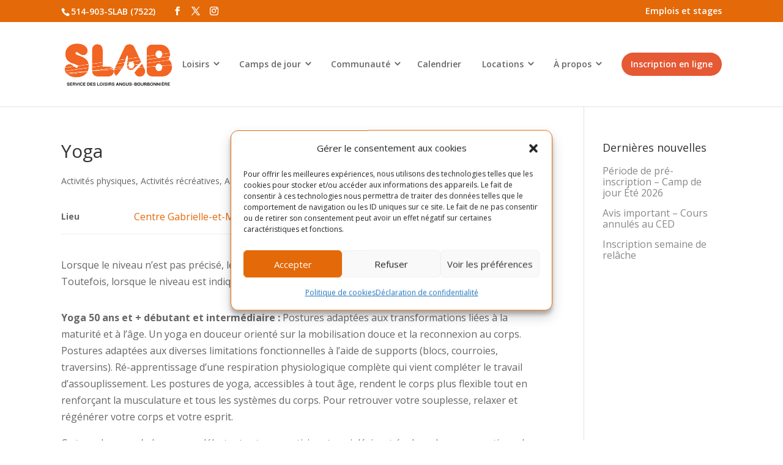

--- FILE ---
content_type: text/html; charset=UTF-8
request_url: https://slabrosemont.org/project/yoga/
body_size: 34746
content:
<!DOCTYPE html>
<html lang="fr-FR">
<head>
	<meta charset="UTF-8" />
<meta http-equiv="X-UA-Compatible" content="IE=edge">
	<link rel="pingback" href="https://slabrosemont.org/xmlrpc.php" />

	<script type="text/javascript">
		document.documentElement.className = 'js';
	</script>

	<meta name='robots' content='index, follow, max-image-preview:large, max-snippet:-1, max-video-preview:-1' />
<script type="text/javascript">
			let jqueryParams=[],jQuery=function(r){return jqueryParams=[...jqueryParams,r],jQuery},$=function(r){return jqueryParams=[...jqueryParams,r],$};window.jQuery=jQuery,window.$=jQuery;let customHeadScripts=!1;jQuery.fn=jQuery.prototype={},$.fn=jQuery.prototype={},jQuery.noConflict=function(r){if(window.jQuery)return jQuery=window.jQuery,$=window.jQuery,customHeadScripts=!0,jQuery.noConflict},jQuery.ready=function(r){jqueryParams=[...jqueryParams,r]},$.ready=function(r){jqueryParams=[...jqueryParams,r]},jQuery.load=function(r){jqueryParams=[...jqueryParams,r]},$.load=function(r){jqueryParams=[...jqueryParams,r]},jQuery.fn.ready=function(r){jqueryParams=[...jqueryParams,r]},$.fn.ready=function(r){jqueryParams=[...jqueryParams,r]};</script>
	<!-- This site is optimized with the Yoast SEO plugin v26.7 - https://yoast.com/wordpress/plugins/seo/ -->
	<title>Yoga - Service des loisirs Angus-Bourbonnière</title>
	<link rel="canonical" href="https://slabrosemont.org/project/yoga/" />
	<meta property="og:locale" content="fr_FR" />
	<meta property="og:type" content="article" />
	<meta property="og:title" content="Yoga - Service des loisirs Angus-Bourbonnière" />
	<meta property="og:description" content="Lorsque le niveau n&rsquo;est pas précisé, les cours de yoga sont ouverts à tous (débutants et intermédiaires). Toutefois, lorsque le niveau est indiqué, il est important de s&rsquo;inscrire dans le [&hellip;]" />
	<meta property="og:url" content="https://slabrosemont.org/project/yoga/" />
	<meta property="og:site_name" content="Service des loisirs Angus-Bourbonnière" />
	<meta property="article:modified_time" content="2025-11-26T20:25:56+00:00" />
	<meta name="twitter:card" content="summary_large_image" />
	<meta name="twitter:label1" content="Durée de lecture estimée" />
	<meta name="twitter:data1" content="25 minutes" />
	<script type="application/ld+json" class="yoast-schema-graph">{"@context":"https://schema.org","@graph":[{"@type":"WebPage","@id":"https://slabrosemont.org/project/yoga/","url":"https://slabrosemont.org/project/yoga/","name":"Yoga - Service des loisirs Angus-Bourbonnière","isPartOf":{"@id":"https://slabrosemont.org/#website"},"datePublished":"2024-07-18T15:00:00+00:00","dateModified":"2025-11-26T20:25:56+00:00","breadcrumb":{"@id":"https://slabrosemont.org/project/yoga/#breadcrumb"},"inLanguage":"fr-FR","potentialAction":[{"@type":"ReadAction","target":["https://slabrosemont.org/project/yoga/"]}]},{"@type":"BreadcrumbList","@id":"https://slabrosemont.org/project/yoga/#breadcrumb","itemListElement":[{"@type":"ListItem","position":1,"name":"Accueil","item":"https://slabrosemont.org/"},{"@type":"ListItem","position":2,"name":"Projets","item":"https://slabrosemont.org/project/"},{"@type":"ListItem","position":3,"name":"Yoga"}]},{"@type":"WebSite","@id":"https://slabrosemont.org/#website","url":"https://slabrosemont.org/","name":"Service des loisirs Angus-Bourbonnière","description":"Service des loisirs Angus-Bourbonnière","publisher":{"@id":"https://slabrosemont.org/#organization"},"potentialAction":[{"@type":"SearchAction","target":{"@type":"EntryPoint","urlTemplate":"https://slabrosemont.org/?s={search_term_string}"},"query-input":{"@type":"PropertyValueSpecification","valueRequired":true,"valueName":"search_term_string"}}],"inLanguage":"fr-FR"},{"@type":"Organization","@id":"https://slabrosemont.org/#organization","name":"Service des loisirs Angus-Bourbonnière","url":"https://slabrosemont.org/","logo":{"@type":"ImageObject","inLanguage":"fr-FR","@id":"https://slabrosemont.org/#/schema/logo/image/","url":"https://slabrosemont.org/wp-content/uploads/2015/08/logo-slab1.png","contentUrl":"https://slabrosemont.org/wp-content/uploads/2015/08/logo-slab1.png","width":426,"height":130,"caption":"Service des loisirs Angus-Bourbonnière"},"image":{"@id":"https://slabrosemont.org/#/schema/logo/image/"}}]}</script>
	<!-- / Yoast SEO plugin. -->


<link rel='dns-prefetch' href='//fonts.googleapis.com' />
<link rel="alternate" type="application/rss+xml" title="Service des loisirs Angus-Bourbonnière &raquo; Flux" href="https://slabrosemont.org/feed/" />
<link rel="alternate" type="application/rss+xml" title="Service des loisirs Angus-Bourbonnière &raquo; Flux des commentaires" href="https://slabrosemont.org/comments/feed/" />
<link rel="alternate" type="text/calendar" title="Service des loisirs Angus-Bourbonnière &raquo; Flux iCal" href="https://slabrosemont.org/evenements/?ical=1" />
<meta content="SLAB theme v.1.0" name="generator"/><link rel='stylesheet' id='wp-block-library-css' href='https://slabrosemont.org/wp-includes/css/dist/block-library/style.min.css?ver=6.8.3' type='text/css' media='all' />
<style id='wp-block-library-theme-inline-css' type='text/css'>
.wp-block-audio :where(figcaption){color:#555;font-size:13px;text-align:center}.is-dark-theme .wp-block-audio :where(figcaption){color:#ffffffa6}.wp-block-audio{margin:0 0 1em}.wp-block-code{border:1px solid #ccc;border-radius:4px;font-family:Menlo,Consolas,monaco,monospace;padding:.8em 1em}.wp-block-embed :where(figcaption){color:#555;font-size:13px;text-align:center}.is-dark-theme .wp-block-embed :where(figcaption){color:#ffffffa6}.wp-block-embed{margin:0 0 1em}.blocks-gallery-caption{color:#555;font-size:13px;text-align:center}.is-dark-theme .blocks-gallery-caption{color:#ffffffa6}:root :where(.wp-block-image figcaption){color:#555;font-size:13px;text-align:center}.is-dark-theme :root :where(.wp-block-image figcaption){color:#ffffffa6}.wp-block-image{margin:0 0 1em}.wp-block-pullquote{border-bottom:4px solid;border-top:4px solid;color:currentColor;margin-bottom:1.75em}.wp-block-pullquote cite,.wp-block-pullquote footer,.wp-block-pullquote__citation{color:currentColor;font-size:.8125em;font-style:normal;text-transform:uppercase}.wp-block-quote{border-left:.25em solid;margin:0 0 1.75em;padding-left:1em}.wp-block-quote cite,.wp-block-quote footer{color:currentColor;font-size:.8125em;font-style:normal;position:relative}.wp-block-quote:where(.has-text-align-right){border-left:none;border-right:.25em solid;padding-left:0;padding-right:1em}.wp-block-quote:where(.has-text-align-center){border:none;padding-left:0}.wp-block-quote.is-large,.wp-block-quote.is-style-large,.wp-block-quote:where(.is-style-plain){border:none}.wp-block-search .wp-block-search__label{font-weight:700}.wp-block-search__button{border:1px solid #ccc;padding:.375em .625em}:where(.wp-block-group.has-background){padding:1.25em 2.375em}.wp-block-separator.has-css-opacity{opacity:.4}.wp-block-separator{border:none;border-bottom:2px solid;margin-left:auto;margin-right:auto}.wp-block-separator.has-alpha-channel-opacity{opacity:1}.wp-block-separator:not(.is-style-wide):not(.is-style-dots){width:100px}.wp-block-separator.has-background:not(.is-style-dots){border-bottom:none;height:1px}.wp-block-separator.has-background:not(.is-style-wide):not(.is-style-dots){height:2px}.wp-block-table{margin:0 0 1em}.wp-block-table td,.wp-block-table th{word-break:normal}.wp-block-table :where(figcaption){color:#555;font-size:13px;text-align:center}.is-dark-theme .wp-block-table :where(figcaption){color:#ffffffa6}.wp-block-video :where(figcaption){color:#555;font-size:13px;text-align:center}.is-dark-theme .wp-block-video :where(figcaption){color:#ffffffa6}.wp-block-video{margin:0 0 1em}:root :where(.wp-block-template-part.has-background){margin-bottom:0;margin-top:0;padding:1.25em 2.375em}
</style>
<style id='global-styles-inline-css' type='text/css'>
:root{--wp--preset--aspect-ratio--square: 1;--wp--preset--aspect-ratio--4-3: 4/3;--wp--preset--aspect-ratio--3-4: 3/4;--wp--preset--aspect-ratio--3-2: 3/2;--wp--preset--aspect-ratio--2-3: 2/3;--wp--preset--aspect-ratio--16-9: 16/9;--wp--preset--aspect-ratio--9-16: 9/16;--wp--preset--color--black: #000000;--wp--preset--color--cyan-bluish-gray: #abb8c3;--wp--preset--color--white: #ffffff;--wp--preset--color--pale-pink: #f78da7;--wp--preset--color--vivid-red: #cf2e2e;--wp--preset--color--luminous-vivid-orange: #ff6900;--wp--preset--color--luminous-vivid-amber: #fcb900;--wp--preset--color--light-green-cyan: #7bdcb5;--wp--preset--color--vivid-green-cyan: #00d084;--wp--preset--color--pale-cyan-blue: #8ed1fc;--wp--preset--color--vivid-cyan-blue: #0693e3;--wp--preset--color--vivid-purple: #9b51e0;--wp--preset--gradient--vivid-cyan-blue-to-vivid-purple: linear-gradient(135deg,rgba(6,147,227,1) 0%,rgb(155,81,224) 100%);--wp--preset--gradient--light-green-cyan-to-vivid-green-cyan: linear-gradient(135deg,rgb(122,220,180) 0%,rgb(0,208,130) 100%);--wp--preset--gradient--luminous-vivid-amber-to-luminous-vivid-orange: linear-gradient(135deg,rgba(252,185,0,1) 0%,rgba(255,105,0,1) 100%);--wp--preset--gradient--luminous-vivid-orange-to-vivid-red: linear-gradient(135deg,rgba(255,105,0,1) 0%,rgb(207,46,46) 100%);--wp--preset--gradient--very-light-gray-to-cyan-bluish-gray: linear-gradient(135deg,rgb(238,238,238) 0%,rgb(169,184,195) 100%);--wp--preset--gradient--cool-to-warm-spectrum: linear-gradient(135deg,rgb(74,234,220) 0%,rgb(151,120,209) 20%,rgb(207,42,186) 40%,rgb(238,44,130) 60%,rgb(251,105,98) 80%,rgb(254,248,76) 100%);--wp--preset--gradient--blush-light-purple: linear-gradient(135deg,rgb(255,206,236) 0%,rgb(152,150,240) 100%);--wp--preset--gradient--blush-bordeaux: linear-gradient(135deg,rgb(254,205,165) 0%,rgb(254,45,45) 50%,rgb(107,0,62) 100%);--wp--preset--gradient--luminous-dusk: linear-gradient(135deg,rgb(255,203,112) 0%,rgb(199,81,192) 50%,rgb(65,88,208) 100%);--wp--preset--gradient--pale-ocean: linear-gradient(135deg,rgb(255,245,203) 0%,rgb(182,227,212) 50%,rgb(51,167,181) 100%);--wp--preset--gradient--electric-grass: linear-gradient(135deg,rgb(202,248,128) 0%,rgb(113,206,126) 100%);--wp--preset--gradient--midnight: linear-gradient(135deg,rgb(2,3,129) 0%,rgb(40,116,252) 100%);--wp--preset--font-size--small: 13px;--wp--preset--font-size--medium: 20px;--wp--preset--font-size--large: 36px;--wp--preset--font-size--x-large: 42px;--wp--preset--spacing--20: 0.44rem;--wp--preset--spacing--30: 0.67rem;--wp--preset--spacing--40: 1rem;--wp--preset--spacing--50: 1.5rem;--wp--preset--spacing--60: 2.25rem;--wp--preset--spacing--70: 3.38rem;--wp--preset--spacing--80: 5.06rem;--wp--preset--shadow--natural: 6px 6px 9px rgba(0, 0, 0, 0.2);--wp--preset--shadow--deep: 12px 12px 50px rgba(0, 0, 0, 0.4);--wp--preset--shadow--sharp: 6px 6px 0px rgba(0, 0, 0, 0.2);--wp--preset--shadow--outlined: 6px 6px 0px -3px rgba(255, 255, 255, 1), 6px 6px rgba(0, 0, 0, 1);--wp--preset--shadow--crisp: 6px 6px 0px rgba(0, 0, 0, 1);}:root { --wp--style--global--content-size: 823px;--wp--style--global--wide-size: 1080px; }:where(body) { margin: 0; }.wp-site-blocks > .alignleft { float: left; margin-right: 2em; }.wp-site-blocks > .alignright { float: right; margin-left: 2em; }.wp-site-blocks > .aligncenter { justify-content: center; margin-left: auto; margin-right: auto; }:where(.is-layout-flex){gap: 0.5em;}:where(.is-layout-grid){gap: 0.5em;}.is-layout-flow > .alignleft{float: left;margin-inline-start: 0;margin-inline-end: 2em;}.is-layout-flow > .alignright{float: right;margin-inline-start: 2em;margin-inline-end: 0;}.is-layout-flow > .aligncenter{margin-left: auto !important;margin-right: auto !important;}.is-layout-constrained > .alignleft{float: left;margin-inline-start: 0;margin-inline-end: 2em;}.is-layout-constrained > .alignright{float: right;margin-inline-start: 2em;margin-inline-end: 0;}.is-layout-constrained > .aligncenter{margin-left: auto !important;margin-right: auto !important;}.is-layout-constrained > :where(:not(.alignleft):not(.alignright):not(.alignfull)){max-width: var(--wp--style--global--content-size);margin-left: auto !important;margin-right: auto !important;}.is-layout-constrained > .alignwide{max-width: var(--wp--style--global--wide-size);}body .is-layout-flex{display: flex;}.is-layout-flex{flex-wrap: wrap;align-items: center;}.is-layout-flex > :is(*, div){margin: 0;}body .is-layout-grid{display: grid;}.is-layout-grid > :is(*, div){margin: 0;}body{padding-top: 0px;padding-right: 0px;padding-bottom: 0px;padding-left: 0px;}:root :where(.wp-element-button, .wp-block-button__link){background-color: #32373c;border-width: 0;color: #fff;font-family: inherit;font-size: inherit;line-height: inherit;padding: calc(0.667em + 2px) calc(1.333em + 2px);text-decoration: none;}.has-black-color{color: var(--wp--preset--color--black) !important;}.has-cyan-bluish-gray-color{color: var(--wp--preset--color--cyan-bluish-gray) !important;}.has-white-color{color: var(--wp--preset--color--white) !important;}.has-pale-pink-color{color: var(--wp--preset--color--pale-pink) !important;}.has-vivid-red-color{color: var(--wp--preset--color--vivid-red) !important;}.has-luminous-vivid-orange-color{color: var(--wp--preset--color--luminous-vivid-orange) !important;}.has-luminous-vivid-amber-color{color: var(--wp--preset--color--luminous-vivid-amber) !important;}.has-light-green-cyan-color{color: var(--wp--preset--color--light-green-cyan) !important;}.has-vivid-green-cyan-color{color: var(--wp--preset--color--vivid-green-cyan) !important;}.has-pale-cyan-blue-color{color: var(--wp--preset--color--pale-cyan-blue) !important;}.has-vivid-cyan-blue-color{color: var(--wp--preset--color--vivid-cyan-blue) !important;}.has-vivid-purple-color{color: var(--wp--preset--color--vivid-purple) !important;}.has-black-background-color{background-color: var(--wp--preset--color--black) !important;}.has-cyan-bluish-gray-background-color{background-color: var(--wp--preset--color--cyan-bluish-gray) !important;}.has-white-background-color{background-color: var(--wp--preset--color--white) !important;}.has-pale-pink-background-color{background-color: var(--wp--preset--color--pale-pink) !important;}.has-vivid-red-background-color{background-color: var(--wp--preset--color--vivid-red) !important;}.has-luminous-vivid-orange-background-color{background-color: var(--wp--preset--color--luminous-vivid-orange) !important;}.has-luminous-vivid-amber-background-color{background-color: var(--wp--preset--color--luminous-vivid-amber) !important;}.has-light-green-cyan-background-color{background-color: var(--wp--preset--color--light-green-cyan) !important;}.has-vivid-green-cyan-background-color{background-color: var(--wp--preset--color--vivid-green-cyan) !important;}.has-pale-cyan-blue-background-color{background-color: var(--wp--preset--color--pale-cyan-blue) !important;}.has-vivid-cyan-blue-background-color{background-color: var(--wp--preset--color--vivid-cyan-blue) !important;}.has-vivid-purple-background-color{background-color: var(--wp--preset--color--vivid-purple) !important;}.has-black-border-color{border-color: var(--wp--preset--color--black) !important;}.has-cyan-bluish-gray-border-color{border-color: var(--wp--preset--color--cyan-bluish-gray) !important;}.has-white-border-color{border-color: var(--wp--preset--color--white) !important;}.has-pale-pink-border-color{border-color: var(--wp--preset--color--pale-pink) !important;}.has-vivid-red-border-color{border-color: var(--wp--preset--color--vivid-red) !important;}.has-luminous-vivid-orange-border-color{border-color: var(--wp--preset--color--luminous-vivid-orange) !important;}.has-luminous-vivid-amber-border-color{border-color: var(--wp--preset--color--luminous-vivid-amber) !important;}.has-light-green-cyan-border-color{border-color: var(--wp--preset--color--light-green-cyan) !important;}.has-vivid-green-cyan-border-color{border-color: var(--wp--preset--color--vivid-green-cyan) !important;}.has-pale-cyan-blue-border-color{border-color: var(--wp--preset--color--pale-cyan-blue) !important;}.has-vivid-cyan-blue-border-color{border-color: var(--wp--preset--color--vivid-cyan-blue) !important;}.has-vivid-purple-border-color{border-color: var(--wp--preset--color--vivid-purple) !important;}.has-vivid-cyan-blue-to-vivid-purple-gradient-background{background: var(--wp--preset--gradient--vivid-cyan-blue-to-vivid-purple) !important;}.has-light-green-cyan-to-vivid-green-cyan-gradient-background{background: var(--wp--preset--gradient--light-green-cyan-to-vivid-green-cyan) !important;}.has-luminous-vivid-amber-to-luminous-vivid-orange-gradient-background{background: var(--wp--preset--gradient--luminous-vivid-amber-to-luminous-vivid-orange) !important;}.has-luminous-vivid-orange-to-vivid-red-gradient-background{background: var(--wp--preset--gradient--luminous-vivid-orange-to-vivid-red) !important;}.has-very-light-gray-to-cyan-bluish-gray-gradient-background{background: var(--wp--preset--gradient--very-light-gray-to-cyan-bluish-gray) !important;}.has-cool-to-warm-spectrum-gradient-background{background: var(--wp--preset--gradient--cool-to-warm-spectrum) !important;}.has-blush-light-purple-gradient-background{background: var(--wp--preset--gradient--blush-light-purple) !important;}.has-blush-bordeaux-gradient-background{background: var(--wp--preset--gradient--blush-bordeaux) !important;}.has-luminous-dusk-gradient-background{background: var(--wp--preset--gradient--luminous-dusk) !important;}.has-pale-ocean-gradient-background{background: var(--wp--preset--gradient--pale-ocean) !important;}.has-electric-grass-gradient-background{background: var(--wp--preset--gradient--electric-grass) !important;}.has-midnight-gradient-background{background: var(--wp--preset--gradient--midnight) !important;}.has-small-font-size{font-size: var(--wp--preset--font-size--small) !important;}.has-medium-font-size{font-size: var(--wp--preset--font-size--medium) !important;}.has-large-font-size{font-size: var(--wp--preset--font-size--large) !important;}.has-x-large-font-size{font-size: var(--wp--preset--font-size--x-large) !important;}
:where(.wp-block-post-template.is-layout-flex){gap: 1.25em;}:where(.wp-block-post-template.is-layout-grid){gap: 1.25em;}
:where(.wp-block-columns.is-layout-flex){gap: 2em;}:where(.wp-block-columns.is-layout-grid){gap: 2em;}
:root :where(.wp-block-pullquote){font-size: 1.5em;line-height: 1.6;}
</style>
<link rel='stylesheet' id='cmplz-general-css' href='https://slabrosemont.org/wp-content/plugins/complianz-gdpr-premium/assets/css/cookieblocker.min.css?ver=1763740800' type='text/css' media='all' />
<link rel='stylesheet' id='et-divi-open-sans-css' href='https://fonts.googleapis.com/css?family=Open+Sans:300italic,400italic,600italic,700italic,800italic,400,300,600,700,800&#038;subset=cyrillic,cyrillic-ext,greek,greek-ext,hebrew,latin,latin-ext,vietnamese&#038;display=swap' type='text/css' media='all' />
<style id='divi-style-parent-inline-inline-css' type='text/css'>
/*!
Theme Name: Divi
Theme URI: http://www.elegantthemes.com/gallery/divi/
Version: 4.27.5
Description: Smart. Flexible. Beautiful. Divi is the most powerful theme in our collection.
Author: Elegant Themes
Author URI: http://www.elegantthemes.com
License: GNU General Public License v2
License URI: http://www.gnu.org/licenses/gpl-2.0.html
*/

a,abbr,acronym,address,applet,b,big,blockquote,body,center,cite,code,dd,del,dfn,div,dl,dt,em,fieldset,font,form,h1,h2,h3,h4,h5,h6,html,i,iframe,img,ins,kbd,label,legend,li,object,ol,p,pre,q,s,samp,small,span,strike,strong,sub,sup,tt,u,ul,var{margin:0;padding:0;border:0;outline:0;font-size:100%;-ms-text-size-adjust:100%;-webkit-text-size-adjust:100%;vertical-align:baseline;background:transparent}body{line-height:1}ol,ul{list-style:none}blockquote,q{quotes:none}blockquote:after,blockquote:before,q:after,q:before{content:"";content:none}blockquote{margin:20px 0 30px;border-left:5px solid;padding-left:20px}:focus{outline:0}del{text-decoration:line-through}pre{overflow:auto;padding:10px}figure{margin:0}table{border-collapse:collapse;border-spacing:0}article,aside,footer,header,hgroup,nav,section{display:block}body{font-family:Open Sans,Arial,sans-serif;font-size:14px;color:#666;background-color:#fff;line-height:1.7em;font-weight:500;-webkit-font-smoothing:antialiased;-moz-osx-font-smoothing:grayscale}body.page-template-page-template-blank-php #page-container{padding-top:0!important}body.et_cover_background{background-size:cover!important;background-position:top!important;background-repeat:no-repeat!important;background-attachment:fixed}a{color:#2ea3f2}a,a:hover{text-decoration:none}p{padding-bottom:1em}p:not(.has-background):last-of-type{padding-bottom:0}p.et_normal_padding{padding-bottom:1em}strong{font-weight:700}cite,em,i{font-style:italic}code,pre{font-family:Courier New,monospace;margin-bottom:10px}ins{text-decoration:none}sub,sup{height:0;line-height:1;position:relative;vertical-align:baseline}sup{bottom:.8em}sub{top:.3em}dl{margin:0 0 1.5em}dl dt{font-weight:700}dd{margin-left:1.5em}blockquote p{padding-bottom:0}embed,iframe,object,video{max-width:100%}h1,h2,h3,h4,h5,h6{color:#333;padding-bottom:10px;line-height:1em;font-weight:500}h1 a,h2 a,h3 a,h4 a,h5 a,h6 a{color:inherit}h1{font-size:30px}h2{font-size:26px}h3{font-size:22px}h4{font-size:18px}h5{font-size:16px}h6{font-size:14px}input{-webkit-appearance:none}input[type=checkbox]{-webkit-appearance:checkbox}input[type=radio]{-webkit-appearance:radio}input.text,input.title,input[type=email],input[type=password],input[type=tel],input[type=text],select,textarea{background-color:#fff;border:1px solid #bbb;padding:2px;color:#4e4e4e}input.text:focus,input.title:focus,input[type=text]:focus,select:focus,textarea:focus{border-color:#2d3940;color:#3e3e3e}input.text,input.title,input[type=text],select,textarea{margin:0}textarea{padding:4px}button,input,select,textarea{font-family:inherit}img{max-width:100%;height:auto}.clear{clear:both}br.clear{margin:0;padding:0}.pagination{clear:both}#et_search_icon:hover,.et-social-icon a:hover,.et_password_protected_form .et_submit_button,.form-submit .et_pb_buttontton.alt.disabled,.nav-single a,.posted_in a{color:#2ea3f2}.et-search-form,blockquote{border-color:#2ea3f2}#main-content{background-color:#fff}.container{width:80%;max-width:1080px;margin:auto;position:relative}body:not(.et-tb) #main-content .container,body:not(.et-tb-has-header) #main-content .container{padding-top:58px}.et_full_width_page #main-content .container:before{display:none}.main_title{margin-bottom:20px}.et_password_protected_form .et_submit_button:hover,.form-submit .et_pb_button:hover{background:rgba(0,0,0,.05)}.et_button_icon_visible .et_pb_button{padding-right:2em;padding-left:.7em}.et_button_icon_visible .et_pb_button:after{opacity:1;margin-left:0}.et_button_left .et_pb_button:hover:after{left:.15em}.et_button_left .et_pb_button:after{margin-left:0;left:1em}.et_button_icon_visible.et_button_left .et_pb_button,.et_button_left .et_pb_button:hover,.et_button_left .et_pb_module .et_pb_button:hover{padding-left:2em;padding-right:.7em}.et_button_icon_visible.et_button_left .et_pb_button:after,.et_button_left .et_pb_button:hover:after{left:.15em}.et_password_protected_form .et_submit_button:hover,.form-submit .et_pb_button:hover{padding:.3em 1em}.et_button_no_icon .et_pb_button:after{display:none}.et_button_no_icon.et_button_icon_visible.et_button_left .et_pb_button,.et_button_no_icon.et_button_left .et_pb_button:hover,.et_button_no_icon .et_pb_button,.et_button_no_icon .et_pb_button:hover{padding:.3em 1em!important}.et_button_custom_icon .et_pb_button:after{line-height:1.7em}.et_button_custom_icon.et_button_icon_visible .et_pb_button:after,.et_button_custom_icon .et_pb_button:hover:after{margin-left:.3em}#left-area .post_format-post-format-gallery .wp-block-gallery:first-of-type{padding:0;margin-bottom:-16px}.entry-content table:not(.variations){border:1px solid #eee;margin:0 0 15px;text-align:left;width:100%}.entry-content thead th,.entry-content tr th{color:#555;font-weight:700;padding:9px 24px}.entry-content tr td{border-top:1px solid #eee;padding:6px 24px}#left-area ul,.entry-content ul,.et-l--body ul,.et-l--footer ul,.et-l--header ul{list-style-type:disc;padding:0 0 23px 1em;line-height:26px}#left-area ol,.entry-content ol,.et-l--body ol,.et-l--footer ol,.et-l--header ol{list-style-type:decimal;list-style-position:inside;padding:0 0 23px;line-height:26px}#left-area ul li ul,.entry-content ul li ol{padding:2px 0 2px 20px}#left-area ol li ul,.entry-content ol li ol,.et-l--body ol li ol,.et-l--footer ol li ol,.et-l--header ol li ol{padding:2px 0 2px 35px}#left-area ul.wp-block-gallery{display:-webkit-box;display:-ms-flexbox;display:flex;-ms-flex-wrap:wrap;flex-wrap:wrap;list-style-type:none;padding:0}#left-area ul.products{padding:0!important;line-height:1.7!important;list-style:none!important}.gallery-item a{display:block}.gallery-caption,.gallery-item a{width:90%}#wpadminbar{z-index:100001}#left-area .post-meta{font-size:14px;padding-bottom:15px}#left-area .post-meta a{text-decoration:none;color:#666}#left-area .et_featured_image{padding-bottom:7px}.single .post{padding-bottom:25px}body.single .et_audio_content{margin-bottom:-6px}.nav-single a{text-decoration:none;color:#2ea3f2;font-size:14px;font-weight:400}.nav-previous{float:left}.nav-next{float:right}.et_password_protected_form p input{background-color:#eee;border:none!important;width:100%!important;border-radius:0!important;font-size:14px;color:#999!important;padding:16px!important;-webkit-box-sizing:border-box;box-sizing:border-box}.et_password_protected_form label{display:none}.et_password_protected_form .et_submit_button{font-family:inherit;display:block;float:right;margin:8px auto 0;cursor:pointer}.post-password-required p.nocomments.container{max-width:100%}.post-password-required p.nocomments.container:before{display:none}.aligncenter,div.post .new-post .aligncenter{display:block;margin-left:auto;margin-right:auto}.wp-caption{border:1px solid #ddd;text-align:center;background-color:#f3f3f3;margin-bottom:10px;max-width:96%;padding:8px}.wp-caption.alignleft{margin:0 30px 20px 0}.wp-caption.alignright{margin:0 0 20px 30px}.wp-caption img{margin:0;padding:0;border:0}.wp-caption p.wp-caption-text{font-size:12px;padding:0 4px 5px;margin:0}.alignright{float:right}.alignleft{float:left}img.alignleft{display:inline;float:left;margin-right:15px}img.alignright{display:inline;float:right;margin-left:15px}.page.et_pb_pagebuilder_layout #main-content{background-color:transparent}body #main-content .et_builder_inner_content>h1,body #main-content .et_builder_inner_content>h2,body #main-content .et_builder_inner_content>h3,body #main-content .et_builder_inner_content>h4,body #main-content .et_builder_inner_content>h5,body #main-content .et_builder_inner_content>h6{line-height:1.4em}body #main-content .et_builder_inner_content>p{line-height:1.7em}.wp-block-pullquote{margin:20px 0 30px}.wp-block-pullquote.has-background blockquote{border-left:none}.wp-block-group.has-background{padding:1.5em 1.5em .5em}@media (min-width:981px){#left-area{width:79.125%;padding-bottom:23px}#main-content .container:before{content:"";position:absolute;top:0;height:100%;width:1px;background-color:#e2e2e2}.et_full_width_page #left-area,.et_no_sidebar #left-area{float:none;width:100%!important}.et_full_width_page #left-area{padding-bottom:0}.et_no_sidebar #main-content .container:before{display:none}}@media (max-width:980px){#page-container{padding-top:80px}.et-tb #page-container,.et-tb-has-header #page-container{padding-top:0!important}#left-area,#sidebar{width:100%!important}#main-content .container:before{display:none!important}.et_full_width_page .et_gallery_item:nth-child(4n+1){clear:none}}@media print{#page-container{padding-top:0!important}}#wp-admin-bar-et-use-visual-builder a:before{font-family:ETmodules!important;content:"\e625";font-size:30px!important;width:28px;margin-top:-3px;color:#974df3!important}#wp-admin-bar-et-use-visual-builder:hover a:before{color:#fff!important}#wp-admin-bar-et-use-visual-builder:hover a,#wp-admin-bar-et-use-visual-builder a:hover{transition:background-color .5s ease;-webkit-transition:background-color .5s ease;-moz-transition:background-color .5s ease;background-color:#7e3bd0!important;color:#fff!important}* html .clearfix,:first-child+html .clearfix{zoom:1}.iphone .et_pb_section_video_bg video::-webkit-media-controls-start-playback-button{display:none!important;-webkit-appearance:none}.et_mobile_device .et_pb_section_parallax .et_pb_parallax_css{background-attachment:scroll}.et-social-facebook a.icon:before{content:"\e093"}.et-social-twitter a.icon:before{content:"\e094"}.et-social-google-plus a.icon:before{content:"\e096"}.et-social-instagram a.icon:before{content:"\e09a"}.et-social-rss a.icon:before{content:"\e09e"}.ai1ec-single-event:after{content:" ";display:table;clear:both}.evcal_event_details .evcal_evdata_cell .eventon_details_shading_bot.eventon_details_shading_bot{z-index:3}.wp-block-divi-layout{margin-bottom:1em}*{-webkit-box-sizing:border-box;box-sizing:border-box}#et-info-email:before,#et-info-phone:before,#et_search_icon:before,.comment-reply-link:after,.et-cart-info span:before,.et-pb-arrow-next:before,.et-pb-arrow-prev:before,.et-social-icon a:before,.et_audio_container .mejs-playpause-button button:before,.et_audio_container .mejs-volume-button button:before,.et_overlay:before,.et_password_protected_form .et_submit_button:after,.et_pb_button:after,.et_pb_contact_reset:after,.et_pb_contact_submit:after,.et_pb_font_icon:before,.et_pb_newsletter_button:after,.et_pb_pricing_table_button:after,.et_pb_promo_button:after,.et_pb_testimonial:before,.et_pb_toggle_title:before,.form-submit .et_pb_button:after,.mobile_menu_bar:before,a.et_pb_more_button:after{font-family:ETmodules!important;speak:none;font-style:normal;font-weight:400;-webkit-font-feature-settings:normal;font-feature-settings:normal;font-variant:normal;text-transform:none;line-height:1;-webkit-font-smoothing:antialiased;-moz-osx-font-smoothing:grayscale;text-shadow:0 0;direction:ltr}.et-pb-icon,.et_pb_custom_button_icon.et_pb_button:after,.et_pb_login .et_pb_custom_button_icon.et_pb_button:after,.et_pb_woo_custom_button_icon .button.et_pb_custom_button_icon.et_pb_button:after,.et_pb_woo_custom_button_icon .button.et_pb_custom_button_icon.et_pb_button:hover:after{content:attr(data-icon)}.et-pb-icon{font-family:ETmodules;speak:none;font-weight:400;-webkit-font-feature-settings:normal;font-feature-settings:normal;font-variant:normal;text-transform:none;line-height:1;-webkit-font-smoothing:antialiased;font-size:96px;font-style:normal;display:inline-block;-webkit-box-sizing:border-box;box-sizing:border-box;direction:ltr}#et-ajax-saving{display:none;-webkit-transition:background .3s,-webkit-box-shadow .3s;transition:background .3s,-webkit-box-shadow .3s;transition:background .3s,box-shadow .3s;transition:background .3s,box-shadow .3s,-webkit-box-shadow .3s;-webkit-box-shadow:rgba(0,139,219,.247059) 0 0 60px;box-shadow:0 0 60px rgba(0,139,219,.247059);position:fixed;top:50%;left:50%;width:50px;height:50px;background:#fff;border-radius:50px;margin:-25px 0 0 -25px;z-index:999999;text-align:center}#et-ajax-saving img{margin:9px}.et-safe-mode-indicator,.et-safe-mode-indicator:focus,.et-safe-mode-indicator:hover{-webkit-box-shadow:0 5px 10px rgba(41,196,169,.15);box-shadow:0 5px 10px rgba(41,196,169,.15);background:#29c4a9;color:#fff;font-size:14px;font-weight:600;padding:12px;line-height:16px;border-radius:3px;position:fixed;bottom:30px;right:30px;z-index:999999;text-decoration:none;font-family:Open Sans,sans-serif;-webkit-font-smoothing:antialiased;-moz-osx-font-smoothing:grayscale}.et_pb_button{font-size:20px;font-weight:500;padding:.3em 1em;line-height:1.7em!important;background-color:transparent;background-size:cover;background-position:50%;background-repeat:no-repeat;border:2px solid;border-radius:3px;-webkit-transition-duration:.2s;transition-duration:.2s;-webkit-transition-property:all!important;transition-property:all!important}.et_pb_button,.et_pb_button_inner{position:relative}.et_pb_button:hover,.et_pb_module .et_pb_button:hover{border:2px solid transparent;padding:.3em 2em .3em .7em}.et_pb_button:hover{background-color:hsla(0,0%,100%,.2)}.et_pb_bg_layout_light.et_pb_button:hover,.et_pb_bg_layout_light .et_pb_button:hover{background-color:rgba(0,0,0,.05)}.et_pb_button:after,.et_pb_button:before{font-size:32px;line-height:1em;content:"\35";opacity:0;position:absolute;margin-left:-1em;-webkit-transition:all .2s;transition:all .2s;text-transform:none;-webkit-font-feature-settings:"kern" off;font-feature-settings:"kern" off;font-variant:none;font-style:normal;font-weight:400;text-shadow:none}.et_pb_button.et_hover_enabled:hover:after,.et_pb_button.et_pb_hovered:hover:after{-webkit-transition:none!important;transition:none!important}.et_pb_button:before{display:none}.et_pb_button:hover:after{opacity:1;margin-left:0}.et_pb_column_1_3 h1,.et_pb_column_1_4 h1,.et_pb_column_1_5 h1,.et_pb_column_1_6 h1,.et_pb_column_2_5 h1{font-size:26px}.et_pb_column_1_3 h2,.et_pb_column_1_4 h2,.et_pb_column_1_5 h2,.et_pb_column_1_6 h2,.et_pb_column_2_5 h2{font-size:23px}.et_pb_column_1_3 h3,.et_pb_column_1_4 h3,.et_pb_column_1_5 h3,.et_pb_column_1_6 h3,.et_pb_column_2_5 h3{font-size:20px}.et_pb_column_1_3 h4,.et_pb_column_1_4 h4,.et_pb_column_1_5 h4,.et_pb_column_1_6 h4,.et_pb_column_2_5 h4{font-size:18px}.et_pb_column_1_3 h5,.et_pb_column_1_4 h5,.et_pb_column_1_5 h5,.et_pb_column_1_6 h5,.et_pb_column_2_5 h5{font-size:16px}.et_pb_column_1_3 h6,.et_pb_column_1_4 h6,.et_pb_column_1_5 h6,.et_pb_column_1_6 h6,.et_pb_column_2_5 h6{font-size:15px}.et_pb_bg_layout_dark,.et_pb_bg_layout_dark h1,.et_pb_bg_layout_dark h2,.et_pb_bg_layout_dark h3,.et_pb_bg_layout_dark h4,.et_pb_bg_layout_dark h5,.et_pb_bg_layout_dark h6{color:#fff!important}.et_pb_module.et_pb_text_align_left{text-align:left}.et_pb_module.et_pb_text_align_center{text-align:center}.et_pb_module.et_pb_text_align_right{text-align:right}.et_pb_module.et_pb_text_align_justified{text-align:justify}.clearfix:after{visibility:hidden;display:block;font-size:0;content:" ";clear:both;height:0}.et_pb_bg_layout_light .et_pb_more_button{color:#2ea3f2}.et_builder_inner_content{position:relative;z-index:1}header .et_builder_inner_content{z-index:2}.et_pb_css_mix_blend_mode_passthrough{mix-blend-mode:unset!important}.et_pb_image_container{margin:-20px -20px 29px}.et_pb_module_inner{position:relative}.et_hover_enabled_preview{z-index:2}.et_hover_enabled:hover{position:relative;z-index:2}.et_pb_all_tabs,.et_pb_module,.et_pb_posts_nav a,.et_pb_tab,.et_pb_with_background{position:relative;background-size:cover;background-position:50%;background-repeat:no-repeat}.et_pb_background_mask,.et_pb_background_pattern{bottom:0;left:0;position:absolute;right:0;top:0}.et_pb_background_mask{background-size:calc(100% + 2px) calc(100% + 2px);background-repeat:no-repeat;background-position:50%;overflow:hidden}.et_pb_background_pattern{background-position:0 0;background-repeat:repeat}.et_pb_with_border{position:relative;border:0 solid #333}.post-password-required .et_pb_row{padding:0;width:100%}.post-password-required .et_password_protected_form{min-height:0}body.et_pb_pagebuilder_layout.et_pb_show_title .post-password-required .et_password_protected_form h1,body:not(.et_pb_pagebuilder_layout) .post-password-required .et_password_protected_form h1{display:none}.et_pb_no_bg{padding:0!important}.et_overlay.et_pb_inline_icon:before,.et_pb_inline_icon:before{content:attr(data-icon)}.et_pb_more_button{color:inherit;text-shadow:none;text-decoration:none;display:inline-block;margin-top:20px}.et_parallax_bg_wrap{overflow:hidden;position:absolute;top:0;right:0;bottom:0;left:0}.et_parallax_bg{background-repeat:no-repeat;background-position:top;background-size:cover;position:absolute;bottom:0;left:0;width:100%;height:100%;display:block}.et_parallax_bg.et_parallax_bg__hover,.et_parallax_bg.et_parallax_bg_phone,.et_parallax_bg.et_parallax_bg_tablet,.et_parallax_gradient.et_parallax_gradient__hover,.et_parallax_gradient.et_parallax_gradient_phone,.et_parallax_gradient.et_parallax_gradient_tablet,.et_pb_section_parallax_hover:hover .et_parallax_bg:not(.et_parallax_bg__hover),.et_pb_section_parallax_hover:hover .et_parallax_gradient:not(.et_parallax_gradient__hover){display:none}.et_pb_section_parallax_hover:hover .et_parallax_bg.et_parallax_bg__hover,.et_pb_section_parallax_hover:hover .et_parallax_gradient.et_parallax_gradient__hover{display:block}.et_parallax_gradient{bottom:0;display:block;left:0;position:absolute;right:0;top:0}.et_pb_module.et_pb_section_parallax,.et_pb_posts_nav a.et_pb_section_parallax,.et_pb_tab.et_pb_section_parallax{position:relative}.et_pb_section_parallax .et_pb_parallax_css,.et_pb_slides .et_parallax_bg.et_pb_parallax_css{background-attachment:fixed}body.et-bfb .et_pb_section_parallax .et_pb_parallax_css,body.et-bfb .et_pb_slides .et_parallax_bg.et_pb_parallax_css{background-attachment:scroll;bottom:auto}.et_pb_section_parallax.et_pb_column .et_pb_module,.et_pb_section_parallax.et_pb_row .et_pb_column,.et_pb_section_parallax.et_pb_row .et_pb_module{z-index:9;position:relative}.et_pb_more_button:hover:after{opacity:1;margin-left:0}.et_pb_preload .et_pb_section_video_bg,.et_pb_preload>div{visibility:hidden}.et_pb_preload,.et_pb_section.et_pb_section_video.et_pb_preload{position:relative;background:#464646!important}.et_pb_preload:before{content:"";position:absolute;top:50%;left:50%;background:url(https://slabrosemont.org/wp-content/themes/Divi/includes/builder/styles/images/preloader.gif) no-repeat;border-radius:32px;width:32px;height:32px;margin:-16px 0 0 -16px}.box-shadow-overlay{position:absolute;top:0;left:0;width:100%;height:100%;z-index:10;pointer-events:none}.et_pb_section>.box-shadow-overlay~.et_pb_row{z-index:11}body.safari .section_has_divider{will-change:transform}.et_pb_row>.box-shadow-overlay{z-index:8}.has-box-shadow-overlay{position:relative}.et_clickable{cursor:pointer}.screen-reader-text{border:0;clip:rect(1px,1px,1px,1px);-webkit-clip-path:inset(50%);clip-path:inset(50%);height:1px;margin:-1px;overflow:hidden;padding:0;position:absolute!important;width:1px;word-wrap:normal!important}.et_multi_view_hidden,.et_multi_view_hidden_image{display:none!important}@keyframes multi-view-image-fade{0%{opacity:0}10%{opacity:.1}20%{opacity:.2}30%{opacity:.3}40%{opacity:.4}50%{opacity:.5}60%{opacity:.6}70%{opacity:.7}80%{opacity:.8}90%{opacity:.9}to{opacity:1}}.et_multi_view_image__loading{visibility:hidden}.et_multi_view_image__loaded{-webkit-animation:multi-view-image-fade .5s;animation:multi-view-image-fade .5s}#et-pb-motion-effects-offset-tracker{visibility:hidden!important;opacity:0;position:absolute;top:0;left:0}.et-pb-before-scroll-animation{opacity:0}header.et-l.et-l--header:after{clear:both;display:block;content:""}.et_pb_module{-webkit-animation-timing-function:linear;animation-timing-function:linear;-webkit-animation-duration:.2s;animation-duration:.2s}@-webkit-keyframes fadeBottom{0%{opacity:0;-webkit-transform:translateY(10%);transform:translateY(10%)}to{opacity:1;-webkit-transform:translateY(0);transform:translateY(0)}}@keyframes fadeBottom{0%{opacity:0;-webkit-transform:translateY(10%);transform:translateY(10%)}to{opacity:1;-webkit-transform:translateY(0);transform:translateY(0)}}@-webkit-keyframes fadeLeft{0%{opacity:0;-webkit-transform:translateX(-10%);transform:translateX(-10%)}to{opacity:1;-webkit-transform:translateX(0);transform:translateX(0)}}@keyframes fadeLeft{0%{opacity:0;-webkit-transform:translateX(-10%);transform:translateX(-10%)}to{opacity:1;-webkit-transform:translateX(0);transform:translateX(0)}}@-webkit-keyframes fadeRight{0%{opacity:0;-webkit-transform:translateX(10%);transform:translateX(10%)}to{opacity:1;-webkit-transform:translateX(0);transform:translateX(0)}}@keyframes fadeRight{0%{opacity:0;-webkit-transform:translateX(10%);transform:translateX(10%)}to{opacity:1;-webkit-transform:translateX(0);transform:translateX(0)}}@-webkit-keyframes fadeTop{0%{opacity:0;-webkit-transform:translateY(-10%);transform:translateY(-10%)}to{opacity:1;-webkit-transform:translateX(0);transform:translateX(0)}}@keyframes fadeTop{0%{opacity:0;-webkit-transform:translateY(-10%);transform:translateY(-10%)}to{opacity:1;-webkit-transform:translateX(0);transform:translateX(0)}}@-webkit-keyframes fadeIn{0%{opacity:0}to{opacity:1}}@keyframes fadeIn{0%{opacity:0}to{opacity:1}}.et-waypoint:not(.et_pb_counters){opacity:0}@media (min-width:981px){.et_pb_section.et_section_specialty div.et_pb_row .et_pb_column .et_pb_column .et_pb_module.et-last-child,.et_pb_section.et_section_specialty div.et_pb_row .et_pb_column .et_pb_column .et_pb_module:last-child,.et_pb_section.et_section_specialty div.et_pb_row .et_pb_column .et_pb_row_inner .et_pb_column .et_pb_module.et-last-child,.et_pb_section.et_section_specialty div.et_pb_row .et_pb_column .et_pb_row_inner .et_pb_column .et_pb_module:last-child,.et_pb_section div.et_pb_row .et_pb_column .et_pb_module.et-last-child,.et_pb_section div.et_pb_row .et_pb_column .et_pb_module:last-child{margin-bottom:0}}@media (max-width:980px){.et_overlay.et_pb_inline_icon_tablet:before,.et_pb_inline_icon_tablet:before{content:attr(data-icon-tablet)}.et_parallax_bg.et_parallax_bg_tablet_exist,.et_parallax_gradient.et_parallax_gradient_tablet_exist{display:none}.et_parallax_bg.et_parallax_bg_tablet,.et_parallax_gradient.et_parallax_gradient_tablet{display:block}.et_pb_column .et_pb_module{margin-bottom:30px}.et_pb_row .et_pb_column .et_pb_module.et-last-child,.et_pb_row .et_pb_column .et_pb_module:last-child,.et_section_specialty .et_pb_row .et_pb_column .et_pb_module.et-last-child,.et_section_specialty .et_pb_row .et_pb_column .et_pb_module:last-child{margin-bottom:0}.et_pb_more_button{display:inline-block!important}.et_pb_bg_layout_light_tablet.et_pb_button,.et_pb_bg_layout_light_tablet.et_pb_module.et_pb_button,.et_pb_bg_layout_light_tablet .et_pb_more_button{color:#2ea3f2}.et_pb_bg_layout_light_tablet .et_pb_forgot_password a{color:#666}.et_pb_bg_layout_light_tablet h1,.et_pb_bg_layout_light_tablet h2,.et_pb_bg_layout_light_tablet h3,.et_pb_bg_layout_light_tablet h4,.et_pb_bg_layout_light_tablet h5,.et_pb_bg_layout_light_tablet h6{color:#333!important}.et_pb_module .et_pb_bg_layout_light_tablet.et_pb_button{color:#2ea3f2!important}.et_pb_bg_layout_light_tablet{color:#666!important}.et_pb_bg_layout_dark_tablet,.et_pb_bg_layout_dark_tablet h1,.et_pb_bg_layout_dark_tablet h2,.et_pb_bg_layout_dark_tablet h3,.et_pb_bg_layout_dark_tablet h4,.et_pb_bg_layout_dark_tablet h5,.et_pb_bg_layout_dark_tablet h6{color:#fff!important}.et_pb_bg_layout_dark_tablet.et_pb_button,.et_pb_bg_layout_dark_tablet.et_pb_module.et_pb_button,.et_pb_bg_layout_dark_tablet .et_pb_more_button{color:inherit}.et_pb_bg_layout_dark_tablet .et_pb_forgot_password a{color:#fff}.et_pb_module.et_pb_text_align_left-tablet{text-align:left}.et_pb_module.et_pb_text_align_center-tablet{text-align:center}.et_pb_module.et_pb_text_align_right-tablet{text-align:right}.et_pb_module.et_pb_text_align_justified-tablet{text-align:justify}}@media (max-width:767px){.et_pb_more_button{display:inline-block!important}.et_overlay.et_pb_inline_icon_phone:before,.et_pb_inline_icon_phone:before{content:attr(data-icon-phone)}.et_parallax_bg.et_parallax_bg_phone_exist,.et_parallax_gradient.et_parallax_gradient_phone_exist{display:none}.et_parallax_bg.et_parallax_bg_phone,.et_parallax_gradient.et_parallax_gradient_phone{display:block}.et-hide-mobile{display:none!important}.et_pb_bg_layout_light_phone.et_pb_button,.et_pb_bg_layout_light_phone.et_pb_module.et_pb_button,.et_pb_bg_layout_light_phone .et_pb_more_button{color:#2ea3f2}.et_pb_bg_layout_light_phone .et_pb_forgot_password a{color:#666}.et_pb_bg_layout_light_phone h1,.et_pb_bg_layout_light_phone h2,.et_pb_bg_layout_light_phone h3,.et_pb_bg_layout_light_phone h4,.et_pb_bg_layout_light_phone h5,.et_pb_bg_layout_light_phone h6{color:#333!important}.et_pb_module .et_pb_bg_layout_light_phone.et_pb_button{color:#2ea3f2!important}.et_pb_bg_layout_light_phone{color:#666!important}.et_pb_bg_layout_dark_phone,.et_pb_bg_layout_dark_phone h1,.et_pb_bg_layout_dark_phone h2,.et_pb_bg_layout_dark_phone h3,.et_pb_bg_layout_dark_phone h4,.et_pb_bg_layout_dark_phone h5,.et_pb_bg_layout_dark_phone h6{color:#fff!important}.et_pb_bg_layout_dark_phone.et_pb_button,.et_pb_bg_layout_dark_phone.et_pb_module.et_pb_button,.et_pb_bg_layout_dark_phone .et_pb_more_button{color:inherit}.et_pb_module .et_pb_bg_layout_dark_phone.et_pb_button{color:#fff!important}.et_pb_bg_layout_dark_phone .et_pb_forgot_password a{color:#fff}.et_pb_module.et_pb_text_align_left-phone{text-align:left}.et_pb_module.et_pb_text_align_center-phone{text-align:center}.et_pb_module.et_pb_text_align_right-phone{text-align:right}.et_pb_module.et_pb_text_align_justified-phone{text-align:justify}}@media (max-width:479px){a.et_pb_more_button{display:block}}@media (min-width:768px) and (max-width:980px){[data-et-multi-view-load-tablet-hidden=true]:not(.et_multi_view_swapped){display:none!important}}@media (max-width:767px){[data-et-multi-view-load-phone-hidden=true]:not(.et_multi_view_swapped){display:none!important}}.et_pb_menu.et_pb_menu--style-inline_centered_logo .et_pb_menu__menu nav ul{-webkit-box-pack:center;-ms-flex-pack:center;justify-content:center}@-webkit-keyframes multi-view-image-fade{0%{-webkit-transform:scale(1);transform:scale(1);opacity:1}50%{-webkit-transform:scale(1.01);transform:scale(1.01);opacity:1}to{-webkit-transform:scale(1);transform:scale(1);opacity:1}}
</style>
<style id='divi-dynamic-critical-inline-css' type='text/css'>
@font-face{font-family:ETmodules;font-display:block;src:url(//slabrosemont.org/wp-content/themes/Divi/core/admin/fonts/modules/all/modules.eot);src:url(//slabrosemont.org/wp-content/themes/Divi/core/admin/fonts/modules/all/modules.eot?#iefix) format("embedded-opentype"),url(//slabrosemont.org/wp-content/themes/Divi/core/admin/fonts/modules/all/modules.woff) format("woff"),url(//slabrosemont.org/wp-content/themes/Divi/core/admin/fonts/modules/all/modules.ttf) format("truetype"),url(//slabrosemont.org/wp-content/themes/Divi/core/admin/fonts/modules/all/modules.svg#ETmodules) format("svg");font-weight:400;font-style:normal}
.et_audio_content,.et_link_content,.et_quote_content{background-color:#2ea3f2}.et_pb_post .et-pb-controllers a{margin-bottom:10px}.format-gallery .et-pb-controllers{bottom:0}.et_pb_blog_grid .et_audio_content{margin-bottom:19px}.et_pb_row .et_pb_blog_grid .et_pb_post .et_pb_slide{min-height:180px}.et_audio_content .wp-block-audio{margin:0;padding:0}.et_audio_content h2{line-height:44px}.et_pb_column_1_2 .et_audio_content h2,.et_pb_column_1_3 .et_audio_content h2,.et_pb_column_1_4 .et_audio_content h2,.et_pb_column_1_5 .et_audio_content h2,.et_pb_column_1_6 .et_audio_content h2,.et_pb_column_2_5 .et_audio_content h2,.et_pb_column_3_5 .et_audio_content h2,.et_pb_column_3_8 .et_audio_content h2{margin-bottom:9px;margin-top:0}.et_pb_column_1_2 .et_audio_content,.et_pb_column_3_5 .et_audio_content{padding:35px 40px}.et_pb_column_1_2 .et_audio_content h2,.et_pb_column_3_5 .et_audio_content h2{line-height:32px}.et_pb_column_1_3 .et_audio_content,.et_pb_column_1_4 .et_audio_content,.et_pb_column_1_5 .et_audio_content,.et_pb_column_1_6 .et_audio_content,.et_pb_column_2_5 .et_audio_content,.et_pb_column_3_8 .et_audio_content{padding:35px 20px}.et_pb_column_1_3 .et_audio_content h2,.et_pb_column_1_4 .et_audio_content h2,.et_pb_column_1_5 .et_audio_content h2,.et_pb_column_1_6 .et_audio_content h2,.et_pb_column_2_5 .et_audio_content h2,.et_pb_column_3_8 .et_audio_content h2{font-size:18px;line-height:26px}article.et_pb_has_overlay .et_pb_blog_image_container{position:relative}.et_pb_post>.et_main_video_container{position:relative;margin-bottom:30px}.et_pb_post .et_pb_video_overlay .et_pb_video_play{color:#fff}.et_pb_post .et_pb_video_overlay_hover:hover{background:rgba(0,0,0,.6)}.et_audio_content,.et_link_content,.et_quote_content{text-align:center;word-wrap:break-word;position:relative;padding:50px 60px}.et_audio_content h2,.et_link_content a.et_link_main_url,.et_link_content h2,.et_quote_content blockquote cite,.et_quote_content blockquote p{color:#fff!important}.et_quote_main_link{position:absolute;text-indent:-9999px;width:100%;height:100%;display:block;top:0;left:0}.et_quote_content blockquote{padding:0;margin:0;border:none}.et_audio_content h2,.et_link_content h2,.et_quote_content blockquote p{margin-top:0}.et_audio_content h2{margin-bottom:20px}.et_audio_content h2,.et_link_content h2,.et_quote_content blockquote p{line-height:44px}.et_link_content a.et_link_main_url,.et_quote_content blockquote cite{font-size:18px;font-weight:200}.et_quote_content blockquote cite{font-style:normal}.et_pb_column_2_3 .et_quote_content{padding:50px 42px 45px}.et_pb_column_2_3 .et_audio_content,.et_pb_column_2_3 .et_link_content{padding:40px 40px 45px}.et_pb_column_1_2 .et_audio_content,.et_pb_column_1_2 .et_link_content,.et_pb_column_1_2 .et_quote_content,.et_pb_column_3_5 .et_audio_content,.et_pb_column_3_5 .et_link_content,.et_pb_column_3_5 .et_quote_content{padding:35px 40px}.et_pb_column_1_2 .et_quote_content blockquote p,.et_pb_column_3_5 .et_quote_content blockquote p{font-size:26px;line-height:32px}.et_pb_column_1_2 .et_audio_content h2,.et_pb_column_1_2 .et_link_content h2,.et_pb_column_3_5 .et_audio_content h2,.et_pb_column_3_5 .et_link_content h2{line-height:32px}.et_pb_column_1_2 .et_link_content a.et_link_main_url,.et_pb_column_1_2 .et_quote_content blockquote cite,.et_pb_column_3_5 .et_link_content a.et_link_main_url,.et_pb_column_3_5 .et_quote_content blockquote cite{font-size:14px}.et_pb_column_1_3 .et_quote_content,.et_pb_column_1_4 .et_quote_content,.et_pb_column_1_5 .et_quote_content,.et_pb_column_1_6 .et_quote_content,.et_pb_column_2_5 .et_quote_content,.et_pb_column_3_8 .et_quote_content{padding:35px 30px 32px}.et_pb_column_1_3 .et_audio_content,.et_pb_column_1_3 .et_link_content,.et_pb_column_1_4 .et_audio_content,.et_pb_column_1_4 .et_link_content,.et_pb_column_1_5 .et_audio_content,.et_pb_column_1_5 .et_link_content,.et_pb_column_1_6 .et_audio_content,.et_pb_column_1_6 .et_link_content,.et_pb_column_2_5 .et_audio_content,.et_pb_column_2_5 .et_link_content,.et_pb_column_3_8 .et_audio_content,.et_pb_column_3_8 .et_link_content{padding:35px 20px}.et_pb_column_1_3 .et_audio_content h2,.et_pb_column_1_3 .et_link_content h2,.et_pb_column_1_3 .et_quote_content blockquote p,.et_pb_column_1_4 .et_audio_content h2,.et_pb_column_1_4 .et_link_content h2,.et_pb_column_1_4 .et_quote_content blockquote p,.et_pb_column_1_5 .et_audio_content h2,.et_pb_column_1_5 .et_link_content h2,.et_pb_column_1_5 .et_quote_content blockquote p,.et_pb_column_1_6 .et_audio_content h2,.et_pb_column_1_6 .et_link_content h2,.et_pb_column_1_6 .et_quote_content blockquote p,.et_pb_column_2_5 .et_audio_content h2,.et_pb_column_2_5 .et_link_content h2,.et_pb_column_2_5 .et_quote_content blockquote p,.et_pb_column_3_8 .et_audio_content h2,.et_pb_column_3_8 .et_link_content h2,.et_pb_column_3_8 .et_quote_content blockquote p{font-size:18px;line-height:26px}.et_pb_column_1_3 .et_link_content a.et_link_main_url,.et_pb_column_1_3 .et_quote_content blockquote cite,.et_pb_column_1_4 .et_link_content a.et_link_main_url,.et_pb_column_1_4 .et_quote_content blockquote cite,.et_pb_column_1_5 .et_link_content a.et_link_main_url,.et_pb_column_1_5 .et_quote_content blockquote cite,.et_pb_column_1_6 .et_link_content a.et_link_main_url,.et_pb_column_1_6 .et_quote_content blockquote cite,.et_pb_column_2_5 .et_link_content a.et_link_main_url,.et_pb_column_2_5 .et_quote_content blockquote cite,.et_pb_column_3_8 .et_link_content a.et_link_main_url,.et_pb_column_3_8 .et_quote_content blockquote cite{font-size:14px}.et_pb_post .et_pb_gallery_post_type .et_pb_slide{min-height:500px;background-size:cover!important;background-position:top}.format-gallery .et_pb_slider.gallery-not-found .et_pb_slide{-webkit-box-shadow:inset 0 0 10px rgba(0,0,0,.1);box-shadow:inset 0 0 10px rgba(0,0,0,.1)}.format-gallery .et_pb_slider:hover .et-pb-arrow-prev{left:0}.format-gallery .et_pb_slider:hover .et-pb-arrow-next{right:0}.et_pb_post>.et_pb_slider{margin-bottom:30px}.et_pb_column_3_4 .et_pb_post .et_pb_slide{min-height:442px}.et_pb_column_2_3 .et_pb_post .et_pb_slide{min-height:390px}.et_pb_column_1_2 .et_pb_post .et_pb_slide,.et_pb_column_3_5 .et_pb_post .et_pb_slide{min-height:284px}.et_pb_column_1_3 .et_pb_post .et_pb_slide,.et_pb_column_2_5 .et_pb_post .et_pb_slide,.et_pb_column_3_8 .et_pb_post .et_pb_slide{min-height:180px}.et_pb_column_1_4 .et_pb_post .et_pb_slide,.et_pb_column_1_5 .et_pb_post .et_pb_slide,.et_pb_column_1_6 .et_pb_post .et_pb_slide{min-height:125px}.et_pb_portfolio.et_pb_section_parallax .pagination,.et_pb_portfolio.et_pb_section_video .pagination,.et_pb_portfolio_grid.et_pb_section_parallax .pagination,.et_pb_portfolio_grid.et_pb_section_video .pagination{position:relative}.et_pb_bg_layout_light .et_pb_post .post-meta,.et_pb_bg_layout_light .et_pb_post .post-meta a,.et_pb_bg_layout_light .et_pb_post p{color:#666}.et_pb_bg_layout_dark .et_pb_post .post-meta,.et_pb_bg_layout_dark .et_pb_post .post-meta a,.et_pb_bg_layout_dark .et_pb_post p{color:inherit}.et_pb_text_color_dark .et_audio_content h2,.et_pb_text_color_dark .et_link_content a.et_link_main_url,.et_pb_text_color_dark .et_link_content h2,.et_pb_text_color_dark .et_quote_content blockquote cite,.et_pb_text_color_dark .et_quote_content blockquote p{color:#666!important}.et_pb_text_color_dark.et_audio_content h2,.et_pb_text_color_dark.et_link_content a.et_link_main_url,.et_pb_text_color_dark.et_link_content h2,.et_pb_text_color_dark.et_quote_content blockquote cite,.et_pb_text_color_dark.et_quote_content blockquote p{color:#bbb!important}.et_pb_text_color_dark.et_audio_content,.et_pb_text_color_dark.et_link_content,.et_pb_text_color_dark.et_quote_content{background-color:#e8e8e8}@media (min-width:981px) and (max-width:1100px){.et_quote_content{padding:50px 70px 45px}.et_pb_column_2_3 .et_quote_content{padding:50px 50px 45px}.et_pb_column_1_2 .et_quote_content,.et_pb_column_3_5 .et_quote_content{padding:35px 47px 30px}.et_pb_column_1_3 .et_quote_content,.et_pb_column_1_4 .et_quote_content,.et_pb_column_1_5 .et_quote_content,.et_pb_column_1_6 .et_quote_content,.et_pb_column_2_5 .et_quote_content,.et_pb_column_3_8 .et_quote_content{padding:35px 25px 32px}.et_pb_column_4_4 .et_pb_post .et_pb_slide{min-height:534px}.et_pb_column_3_4 .et_pb_post .et_pb_slide{min-height:392px}.et_pb_column_2_3 .et_pb_post .et_pb_slide{min-height:345px}.et_pb_column_1_2 .et_pb_post .et_pb_slide,.et_pb_column_3_5 .et_pb_post .et_pb_slide{min-height:250px}.et_pb_column_1_3 .et_pb_post .et_pb_slide,.et_pb_column_2_5 .et_pb_post .et_pb_slide,.et_pb_column_3_8 .et_pb_post .et_pb_slide{min-height:155px}.et_pb_column_1_4 .et_pb_post .et_pb_slide,.et_pb_column_1_5 .et_pb_post .et_pb_slide,.et_pb_column_1_6 .et_pb_post .et_pb_slide{min-height:108px}}@media (max-width:980px){.et_pb_bg_layout_dark_tablet .et_audio_content h2{color:#fff!important}.et_pb_text_color_dark_tablet.et_audio_content h2{color:#bbb!important}.et_pb_text_color_dark_tablet.et_audio_content{background-color:#e8e8e8}.et_pb_bg_layout_dark_tablet .et_audio_content h2,.et_pb_bg_layout_dark_tablet .et_link_content a.et_link_main_url,.et_pb_bg_layout_dark_tablet .et_link_content h2,.et_pb_bg_layout_dark_tablet .et_quote_content blockquote cite,.et_pb_bg_layout_dark_tablet .et_quote_content blockquote p{color:#fff!important}.et_pb_text_color_dark_tablet .et_audio_content h2,.et_pb_text_color_dark_tablet .et_link_content a.et_link_main_url,.et_pb_text_color_dark_tablet .et_link_content h2,.et_pb_text_color_dark_tablet .et_quote_content blockquote cite,.et_pb_text_color_dark_tablet .et_quote_content blockquote p{color:#666!important}.et_pb_text_color_dark_tablet.et_audio_content h2,.et_pb_text_color_dark_tablet.et_link_content a.et_link_main_url,.et_pb_text_color_dark_tablet.et_link_content h2,.et_pb_text_color_dark_tablet.et_quote_content blockquote cite,.et_pb_text_color_dark_tablet.et_quote_content blockquote p{color:#bbb!important}.et_pb_text_color_dark_tablet.et_audio_content,.et_pb_text_color_dark_tablet.et_link_content,.et_pb_text_color_dark_tablet.et_quote_content{background-color:#e8e8e8}}@media (min-width:768px) and (max-width:980px){.et_audio_content h2{font-size:26px!important;line-height:44px!important;margin-bottom:24px!important}.et_pb_post>.et_pb_gallery_post_type>.et_pb_slides>.et_pb_slide{min-height:384px!important}.et_quote_content{padding:50px 43px 45px!important}.et_quote_content blockquote p{font-size:26px!important;line-height:44px!important}.et_quote_content blockquote cite{font-size:18px!important}.et_link_content{padding:40px 40px 45px}.et_link_content h2{font-size:26px!important;line-height:44px!important}.et_link_content a.et_link_main_url{font-size:18px!important}}@media (max-width:767px){.et_audio_content h2,.et_link_content h2,.et_quote_content,.et_quote_content blockquote p{font-size:20px!important;line-height:26px!important}.et_audio_content,.et_link_content{padding:35px 20px!important}.et_audio_content h2{margin-bottom:9px!important}.et_pb_bg_layout_dark_phone .et_audio_content h2{color:#fff!important}.et_pb_text_color_dark_phone.et_audio_content{background-color:#e8e8e8}.et_link_content a.et_link_main_url,.et_quote_content blockquote cite{font-size:14px!important}.format-gallery .et-pb-controllers{height:auto}.et_pb_post>.et_pb_gallery_post_type>.et_pb_slides>.et_pb_slide{min-height:222px!important}.et_pb_bg_layout_dark_phone .et_audio_content h2,.et_pb_bg_layout_dark_phone .et_link_content a.et_link_main_url,.et_pb_bg_layout_dark_phone .et_link_content h2,.et_pb_bg_layout_dark_phone .et_quote_content blockquote cite,.et_pb_bg_layout_dark_phone .et_quote_content blockquote p{color:#fff!important}.et_pb_text_color_dark_phone .et_audio_content h2,.et_pb_text_color_dark_phone .et_link_content a.et_link_main_url,.et_pb_text_color_dark_phone .et_link_content h2,.et_pb_text_color_dark_phone .et_quote_content blockquote cite,.et_pb_text_color_dark_phone .et_quote_content blockquote p{color:#666!important}.et_pb_text_color_dark_phone.et_audio_content h2,.et_pb_text_color_dark_phone.et_link_content a.et_link_main_url,.et_pb_text_color_dark_phone.et_link_content h2,.et_pb_text_color_dark_phone.et_quote_content blockquote cite,.et_pb_text_color_dark_phone.et_quote_content blockquote p{color:#bbb!important}.et_pb_text_color_dark_phone.et_audio_content,.et_pb_text_color_dark_phone.et_link_content,.et_pb_text_color_dark_phone.et_quote_content{background-color:#e8e8e8}}@media (max-width:479px){.et_pb_column_1_2 .et_pb_carousel_item .et_pb_video_play,.et_pb_column_1_3 .et_pb_carousel_item .et_pb_video_play,.et_pb_column_2_3 .et_pb_carousel_item .et_pb_video_play,.et_pb_column_2_5 .et_pb_carousel_item .et_pb_video_play,.et_pb_column_3_5 .et_pb_carousel_item .et_pb_video_play,.et_pb_column_3_8 .et_pb_carousel_item .et_pb_video_play{font-size:1.5rem;line-height:1.5rem;margin-left:-.75rem;margin-top:-.75rem}.et_audio_content,.et_quote_content{padding:35px 20px!important}.et_pb_post>.et_pb_gallery_post_type>.et_pb_slides>.et_pb_slide{min-height:156px!important}}.et_full_width_page .et_gallery_item{float:left;width:20.875%;margin:0 5.5% 5.5% 0}.et_full_width_page .et_gallery_item:nth-child(3n){margin-right:5.5%}.et_full_width_page .et_gallery_item:nth-child(3n+1){clear:none}.et_full_width_page .et_gallery_item:nth-child(4n){margin-right:0}.et_full_width_page .et_gallery_item:nth-child(4n+1){clear:both}
.et_pb_slider{position:relative;overflow:hidden}.et_pb_slide{padding:0 6%;background-size:cover;background-position:50%;background-repeat:no-repeat}.et_pb_slider .et_pb_slide{display:none;float:left;margin-right:-100%;position:relative;width:100%;text-align:center;list-style:none!important;background-position:50%;background-size:100%;background-size:cover}.et_pb_slider .et_pb_slide:first-child{display:list-item}.et-pb-controllers{position:absolute;bottom:20px;left:0;width:100%;text-align:center;z-index:10}.et-pb-controllers a{display:inline-block;background-color:hsla(0,0%,100%,.5);text-indent:-9999px;border-radius:7px;width:7px;height:7px;margin-right:10px;padding:0;opacity:.5}.et-pb-controllers .et-pb-active-control{opacity:1}.et-pb-controllers a:last-child{margin-right:0}.et-pb-controllers .et-pb-active-control{background-color:#fff}.et_pb_slides .et_pb_temp_slide{display:block}.et_pb_slides:after{content:"";display:block;clear:both;visibility:hidden;line-height:0;height:0;width:0}@media (max-width:980px){.et_pb_bg_layout_light_tablet .et-pb-controllers .et-pb-active-control{background-color:#333}.et_pb_bg_layout_light_tablet .et-pb-controllers a{background-color:rgba(0,0,0,.3)}.et_pb_bg_layout_light_tablet .et_pb_slide_content{color:#333}.et_pb_bg_layout_dark_tablet .et_pb_slide_description{text-shadow:0 1px 3px rgba(0,0,0,.3)}.et_pb_bg_layout_dark_tablet .et_pb_slide_content{color:#fff}.et_pb_bg_layout_dark_tablet .et-pb-controllers .et-pb-active-control{background-color:#fff}.et_pb_bg_layout_dark_tablet .et-pb-controllers a{background-color:hsla(0,0%,100%,.5)}}@media (max-width:767px){.et-pb-controllers{position:absolute;bottom:5%;left:0;width:100%;text-align:center;z-index:10;height:14px}.et_transparent_nav .et_pb_section:first-child .et-pb-controllers{bottom:18px}.et_pb_bg_layout_light_phone.et_pb_slider_with_overlay .et_pb_slide_overlay_container,.et_pb_bg_layout_light_phone.et_pb_slider_with_text_overlay .et_pb_text_overlay_wrapper{background-color:hsla(0,0%,100%,.9)}.et_pb_bg_layout_light_phone .et-pb-controllers .et-pb-active-control{background-color:#333}.et_pb_bg_layout_dark_phone.et_pb_slider_with_overlay .et_pb_slide_overlay_container,.et_pb_bg_layout_dark_phone.et_pb_slider_with_text_overlay .et_pb_text_overlay_wrapper,.et_pb_bg_layout_light_phone .et-pb-controllers a{background-color:rgba(0,0,0,.3)}.et_pb_bg_layout_dark_phone .et-pb-controllers .et-pb-active-control{background-color:#fff}.et_pb_bg_layout_dark_phone .et-pb-controllers a{background-color:hsla(0,0%,100%,.5)}}.et_mobile_device .et_pb_slider_parallax .et_pb_slide,.et_mobile_device .et_pb_slides .et_parallax_bg.et_pb_parallax_css{background-attachment:scroll}
.et-pb-arrow-next,.et-pb-arrow-prev{position:absolute;top:50%;z-index:100;font-size:48px;color:#fff;margin-top:-24px;-webkit-transition:all .2s ease-in-out;transition:all .2s ease-in-out;opacity:0}.et_pb_bg_layout_light .et-pb-arrow-next,.et_pb_bg_layout_light .et-pb-arrow-prev{color:#333}.et_pb_slider:hover .et-pb-arrow-prev{left:22px;opacity:1}.et_pb_slider:hover .et-pb-arrow-next{right:22px;opacity:1}.et_pb_bg_layout_light .et-pb-controllers .et-pb-active-control{background-color:#333}.et_pb_bg_layout_light .et-pb-controllers a{background-color:rgba(0,0,0,.3)}.et-pb-arrow-next:hover,.et-pb-arrow-prev:hover{text-decoration:none}.et-pb-arrow-next span,.et-pb-arrow-prev span{display:none}.et-pb-arrow-prev{left:-22px}.et-pb-arrow-next{right:-22px}.et-pb-arrow-prev:before{content:"4"}.et-pb-arrow-next:before{content:"5"}.format-gallery .et-pb-arrow-next,.format-gallery .et-pb-arrow-prev{color:#fff}.et_pb_column_1_3 .et_pb_slider:hover .et-pb-arrow-prev,.et_pb_column_1_4 .et_pb_slider:hover .et-pb-arrow-prev,.et_pb_column_1_5 .et_pb_slider:hover .et-pb-arrow-prev,.et_pb_column_1_6 .et_pb_slider:hover .et-pb-arrow-prev,.et_pb_column_2_5 .et_pb_slider:hover .et-pb-arrow-prev{left:0}.et_pb_column_1_3 .et_pb_slider:hover .et-pb-arrow-next,.et_pb_column_1_4 .et_pb_slider:hover .et-pb-arrow-prev,.et_pb_column_1_5 .et_pb_slider:hover .et-pb-arrow-prev,.et_pb_column_1_6 .et_pb_slider:hover .et-pb-arrow-prev,.et_pb_column_2_5 .et_pb_slider:hover .et-pb-arrow-next{right:0}.et_pb_column_1_4 .et_pb_slider .et_pb_slide,.et_pb_column_1_5 .et_pb_slider .et_pb_slide,.et_pb_column_1_6 .et_pb_slider .et_pb_slide{min-height:170px}.et_pb_column_1_4 .et_pb_slider:hover .et-pb-arrow-next,.et_pb_column_1_5 .et_pb_slider:hover .et-pb-arrow-next,.et_pb_column_1_6 .et_pb_slider:hover .et-pb-arrow-next{right:0}@media (max-width:980px){.et_pb_bg_layout_light_tablet .et-pb-arrow-next,.et_pb_bg_layout_light_tablet .et-pb-arrow-prev{color:#333}.et_pb_bg_layout_dark_tablet .et-pb-arrow-next,.et_pb_bg_layout_dark_tablet .et-pb-arrow-prev{color:#fff}}@media (max-width:767px){.et_pb_slider:hover .et-pb-arrow-prev{left:0;opacity:1}.et_pb_slider:hover .et-pb-arrow-next{right:0;opacity:1}.et_pb_bg_layout_light_phone .et-pb-arrow-next,.et_pb_bg_layout_light_phone .et-pb-arrow-prev{color:#333}.et_pb_bg_layout_dark_phone .et-pb-arrow-next,.et_pb_bg_layout_dark_phone .et-pb-arrow-prev{color:#fff}}.et_mobile_device .et-pb-arrow-prev{left:22px;opacity:1}.et_mobile_device .et-pb-arrow-next{right:22px;opacity:1}@media (max-width:767px){.et_mobile_device .et-pb-arrow-prev{left:0;opacity:1}.et_mobile_device .et-pb-arrow-next{right:0;opacity:1}}
.et_overlay{z-index:-1;position:absolute;top:0;left:0;display:block;width:100%;height:100%;background:hsla(0,0%,100%,.9);opacity:0;pointer-events:none;-webkit-transition:all .3s;transition:all .3s;border:1px solid #e5e5e5;-webkit-box-sizing:border-box;box-sizing:border-box;-webkit-backface-visibility:hidden;backface-visibility:hidden;-webkit-font-smoothing:antialiased}.et_overlay:before{color:#2ea3f2;content:"\E050";position:absolute;top:50%;left:50%;-webkit-transform:translate(-50%,-50%);transform:translate(-50%,-50%);font-size:32px;-webkit-transition:all .4s;transition:all .4s}.et_portfolio_image,.et_shop_image{position:relative;display:block}.et_pb_has_overlay:not(.et_pb_image):hover .et_overlay,.et_portfolio_image:hover .et_overlay,.et_shop_image:hover .et_overlay{z-index:3;opacity:1}#ie7 .et_overlay,#ie8 .et_overlay{display:none}.et_pb_module.et_pb_has_overlay{position:relative}.et_pb_module.et_pb_has_overlay .et_overlay,article.et_pb_has_overlay{border:none}
.et_pb_blog_grid .et_audio_container .mejs-container .mejs-controls .mejs-time span{font-size:14px}.et_audio_container .mejs-container{width:auto!important;min-width:unset!important;height:auto!important}.et_audio_container .mejs-container,.et_audio_container .mejs-container .mejs-controls,.et_audio_container .mejs-embed,.et_audio_container .mejs-embed body{background:none;height:auto}.et_audio_container .mejs-controls .mejs-time-rail .mejs-time-loaded,.et_audio_container .mejs-time.mejs-currenttime-container{display:none!important}.et_audio_container .mejs-time{display:block!important;padding:0;margin-left:10px;margin-right:90px;line-height:inherit}.et_audio_container .mejs-android .mejs-time,.et_audio_container .mejs-ios .mejs-time,.et_audio_container .mejs-ipad .mejs-time,.et_audio_container .mejs-iphone .mejs-time{margin-right:0}.et_audio_container .mejs-controls .mejs-horizontal-volume-slider .mejs-horizontal-volume-total,.et_audio_container .mejs-controls .mejs-time-rail .mejs-time-total{background:hsla(0,0%,100%,.5);border-radius:5px;height:4px;margin:8px 0 0;top:0;right:0;left:auto}.et_audio_container .mejs-controls>div{height:20px!important}.et_audio_container .mejs-controls div.mejs-time-rail{padding-top:0;position:relative;display:block!important;margin-left:42px;margin-right:0}.et_audio_container span.mejs-time-total.mejs-time-slider{display:block!important;position:relative!important;max-width:100%;min-width:unset!important}.et_audio_container .mejs-button.mejs-volume-button{width:auto;height:auto;margin-left:auto;position:absolute;right:59px;bottom:-2px}.et_audio_container .mejs-controls .mejs-horizontal-volume-slider .mejs-horizontal-volume-current,.et_audio_container .mejs-controls .mejs-time-rail .mejs-time-current{background:#fff;height:4px;border-radius:5px}.et_audio_container .mejs-controls .mejs-horizontal-volume-slider .mejs-horizontal-volume-handle,.et_audio_container .mejs-controls .mejs-time-rail .mejs-time-handle{display:block;border:none;width:10px}.et_audio_container .mejs-time-rail .mejs-time-handle-content{border-radius:100%;-webkit-transform:scale(1);transform:scale(1)}.et_pb_text_color_dark .et_audio_container .mejs-time-rail .mejs-time-handle-content{border-color:#666}.et_audio_container .mejs-time-rail .mejs-time-hovered{height:4px}.et_audio_container .mejs-controls .mejs-horizontal-volume-slider .mejs-horizontal-volume-handle{background:#fff;border-radius:5px;height:10px;position:absolute;top:-3px}.et_audio_container .mejs-container .mejs-controls .mejs-time span{font-size:18px}.et_audio_container .mejs-controls a.mejs-horizontal-volume-slider{display:block!important;height:19px;margin-left:5px;position:absolute;right:0;bottom:0}.et_audio_container .mejs-controls div.mejs-horizontal-volume-slider{height:4px}.et_audio_container .mejs-playpause-button button,.et_audio_container .mejs-volume-button button{background:none!important;margin:0!important;width:auto!important;height:auto!important;position:relative!important;z-index:99}.et_audio_container .mejs-playpause-button button:before{content:"E"!important;font-size:32px;left:0;top:-8px}.et_audio_container .mejs-playpause-button button:before,.et_audio_container .mejs-volume-button button:before{color:#fff}.et_audio_container .mejs-playpause-button{margin-top:-7px!important;width:auto!important;height:auto!important;position:absolute}.et_audio_container .mejs-controls .mejs-button button:focus{outline:none}.et_audio_container .mejs-playpause-button.mejs-pause button:before{content:"`"!important}.et_audio_container .mejs-volume-button button:before{content:"\E068";font-size:18px}.et_pb_text_color_dark .et_audio_container .mejs-controls .mejs-horizontal-volume-slider .mejs-horizontal-volume-total,.et_pb_text_color_dark .et_audio_container .mejs-controls .mejs-time-rail .mejs-time-total{background:hsla(0,0%,60%,.5)}.et_pb_text_color_dark .et_audio_container .mejs-controls .mejs-horizontal-volume-slider .mejs-horizontal-volume-current,.et_pb_text_color_dark .et_audio_container .mejs-controls .mejs-time-rail .mejs-time-current{background:#999}.et_pb_text_color_dark .et_audio_container .mejs-playpause-button button:before,.et_pb_text_color_dark .et_audio_container .mejs-volume-button button:before{color:#666}.et_pb_text_color_dark .et_audio_container .mejs-controls .mejs-horizontal-volume-slider .mejs-horizontal-volume-handle,.et_pb_text_color_dark .mejs-controls .mejs-time-rail .mejs-time-handle{background:#666}.et_pb_text_color_dark .mejs-container .mejs-controls .mejs-time span{color:#999}.et_pb_column_1_3 .et_audio_container .mejs-container .mejs-controls .mejs-time span,.et_pb_column_1_4 .et_audio_container .mejs-container .mejs-controls .mejs-time span,.et_pb_column_1_5 .et_audio_container .mejs-container .mejs-controls .mejs-time span,.et_pb_column_1_6 .et_audio_container .mejs-container .mejs-controls .mejs-time span,.et_pb_column_2_5 .et_audio_container .mejs-container .mejs-controls .mejs-time span,.et_pb_column_3_8 .et_audio_container .mejs-container .mejs-controls .mejs-time span{font-size:14px}.et_audio_container .mejs-container .mejs-controls{padding:0;-ms-flex-wrap:wrap;flex-wrap:wrap;min-width:unset!important;position:relative}@media (max-width:980px){.et_pb_column_1_3 .et_audio_container .mejs-container .mejs-controls .mejs-time span,.et_pb_column_1_4 .et_audio_container .mejs-container .mejs-controls .mejs-time span,.et_pb_column_1_5 .et_audio_container .mejs-container .mejs-controls .mejs-time span,.et_pb_column_1_6 .et_audio_container .mejs-container .mejs-controls .mejs-time span,.et_pb_column_2_5 .et_audio_container .mejs-container .mejs-controls .mejs-time span,.et_pb_column_3_8 .et_audio_container .mejs-container .mejs-controls .mejs-time span{font-size:18px}.et_pb_bg_layout_dark_tablet .et_audio_container .mejs-controls .mejs-horizontal-volume-slider .mejs-horizontal-volume-total,.et_pb_bg_layout_dark_tablet .et_audio_container .mejs-controls .mejs-time-rail .mejs-time-total{background:hsla(0,0%,100%,.5)}.et_pb_bg_layout_dark_tablet .et_audio_container .mejs-controls .mejs-horizontal-volume-slider .mejs-horizontal-volume-current,.et_pb_bg_layout_dark_tablet .et_audio_container .mejs-controls .mejs-time-rail .mejs-time-current{background:#fff}.et_pb_bg_layout_dark_tablet .et_audio_container .mejs-playpause-button button:before,.et_pb_bg_layout_dark_tablet .et_audio_container .mejs-volume-button button:before{color:#fff}.et_pb_bg_layout_dark_tablet .et_audio_container .mejs-controls .mejs-horizontal-volume-slider .mejs-horizontal-volume-handle,.et_pb_bg_layout_dark_tablet .mejs-controls .mejs-time-rail .mejs-time-handle{background:#fff}.et_pb_bg_layout_dark_tablet .mejs-container .mejs-controls .mejs-time span{color:#fff}.et_pb_text_color_dark_tablet .et_audio_container .mejs-controls .mejs-horizontal-volume-slider .mejs-horizontal-volume-total,.et_pb_text_color_dark_tablet .et_audio_container .mejs-controls .mejs-time-rail .mejs-time-total{background:hsla(0,0%,60%,.5)}.et_pb_text_color_dark_tablet .et_audio_container .mejs-controls .mejs-horizontal-volume-slider .mejs-horizontal-volume-current,.et_pb_text_color_dark_tablet .et_audio_container .mejs-controls .mejs-time-rail .mejs-time-current{background:#999}.et_pb_text_color_dark_tablet .et_audio_container .mejs-playpause-button button:before,.et_pb_text_color_dark_tablet .et_audio_container .mejs-volume-button button:before{color:#666}.et_pb_text_color_dark_tablet .et_audio_container .mejs-controls .mejs-horizontal-volume-slider .mejs-horizontal-volume-handle,.et_pb_text_color_dark_tablet .mejs-controls .mejs-time-rail .mejs-time-handle{background:#666}.et_pb_text_color_dark_tablet .mejs-container .mejs-controls .mejs-time span{color:#999}}@media (max-width:767px){.et_audio_container .mejs-container .mejs-controls .mejs-time span{font-size:14px!important}.et_pb_bg_layout_dark_phone .et_audio_container .mejs-controls .mejs-horizontal-volume-slider .mejs-horizontal-volume-total,.et_pb_bg_layout_dark_phone .et_audio_container .mejs-controls .mejs-time-rail .mejs-time-total{background:hsla(0,0%,100%,.5)}.et_pb_bg_layout_dark_phone .et_audio_container .mejs-controls .mejs-horizontal-volume-slider .mejs-horizontal-volume-current,.et_pb_bg_layout_dark_phone .et_audio_container .mejs-controls .mejs-time-rail .mejs-time-current{background:#fff}.et_pb_bg_layout_dark_phone .et_audio_container .mejs-playpause-button button:before,.et_pb_bg_layout_dark_phone .et_audio_container .mejs-volume-button button:before{color:#fff}.et_pb_bg_layout_dark_phone .et_audio_container .mejs-controls .mejs-horizontal-volume-slider .mejs-horizontal-volume-handle,.et_pb_bg_layout_dark_phone .mejs-controls .mejs-time-rail .mejs-time-handle{background:#fff}.et_pb_bg_layout_dark_phone .mejs-container .mejs-controls .mejs-time span{color:#fff}.et_pb_text_color_dark_phone .et_audio_container .mejs-controls .mejs-horizontal-volume-slider .mejs-horizontal-volume-total,.et_pb_text_color_dark_phone .et_audio_container .mejs-controls .mejs-time-rail .mejs-time-total{background:hsla(0,0%,60%,.5)}.et_pb_text_color_dark_phone .et_audio_container .mejs-controls .mejs-horizontal-volume-slider .mejs-horizontal-volume-current,.et_pb_text_color_dark_phone .et_audio_container .mejs-controls .mejs-time-rail .mejs-time-current{background:#999}.et_pb_text_color_dark_phone .et_audio_container .mejs-playpause-button button:before,.et_pb_text_color_dark_phone .et_audio_container .mejs-volume-button button:before{color:#666}.et_pb_text_color_dark_phone .et_audio_container .mejs-controls .mejs-horizontal-volume-slider .mejs-horizontal-volume-handle,.et_pb_text_color_dark_phone .mejs-controls .mejs-time-rail .mejs-time-handle{background:#666}.et_pb_text_color_dark_phone .mejs-container .mejs-controls .mejs-time span{color:#999}}
.et_pb_video_box{display:block;position:relative;z-index:1;line-height:0}.et_pb_video_box video{width:100%!important;height:auto!important}.et_pb_video_overlay{position:absolute;z-index:10;top:0;left:0;height:100%;width:100%;background-size:cover;background-repeat:no-repeat;background-position:50%;cursor:pointer}.et_pb_video_play:before{font-family:ETmodules;content:"I"}.et_pb_video_play{display:block;position:absolute;z-index:100;color:#fff;left:50%;top:50%}.et_pb_column_1_2 .et_pb_video_play,.et_pb_column_2_3 .et_pb_video_play,.et_pb_column_3_4 .et_pb_video_play,.et_pb_column_3_5 .et_pb_video_play,.et_pb_column_4_4 .et_pb_video_play{font-size:6rem;line-height:6rem;margin-left:-3rem;margin-top:-3rem}.et_pb_column_1_3 .et_pb_video_play,.et_pb_column_1_4 .et_pb_video_play,.et_pb_column_1_5 .et_pb_video_play,.et_pb_column_1_6 .et_pb_video_play,.et_pb_column_2_5 .et_pb_video_play,.et_pb_column_3_8 .et_pb_video_play{font-size:3rem;line-height:3rem;margin-left:-1.5rem;margin-top:-1.5rem}.et_pb_bg_layout_light .et_pb_video_play{color:#333}.et_pb_video_overlay_hover{background:transparent;width:100%;height:100%;position:absolute;z-index:100;-webkit-transition:all .5s ease-in-out;transition:all .5s ease-in-out}.et_pb_video .et_pb_video_overlay_hover:hover{background:rgba(0,0,0,.6)}@media (min-width:768px) and (max-width:980px){.et_pb_column_1_3 .et_pb_video_play,.et_pb_column_1_4 .et_pb_video_play,.et_pb_column_1_5 .et_pb_video_play,.et_pb_column_1_6 .et_pb_video_play,.et_pb_column_2_5 .et_pb_video_play,.et_pb_column_3_8 .et_pb_video_play{font-size:6rem;line-height:6rem;margin-left:-3rem;margin-top:-3rem}}@media (max-width:980px){.et_pb_bg_layout_light_tablet .et_pb_video_play{color:#333}}@media (max-width:768px){.et_pb_column_1_2 .et_pb_video_play,.et_pb_column_2_3 .et_pb_video_play,.et_pb_column_3_4 .et_pb_video_play,.et_pb_column_3_5 .et_pb_video_play,.et_pb_column_4_4 .et_pb_video_play{font-size:3rem;line-height:3rem;margin-left:-1.5rem;margin-top:-1.5rem}}@media (max-width:767px){.et_pb_bg_layout_light_phone .et_pb_video_play{color:#333}}
.et_post_gallery{padding:0!important;line-height:1.7!important;list-style:none!important}.et_gallery_item{float:left;width:28.353%;margin:0 7.47% 7.47% 0}.blocks-gallery-item,.et_gallery_item{padding-left:0!important}.blocks-gallery-item:before,.et_gallery_item:before{display:none}.et_gallery_item:nth-child(3n){margin-right:0}.et_gallery_item:nth-child(3n+1){clear:both}
.et_pb_post{margin-bottom:60px;word-wrap:break-word}.et_pb_fullwidth_post_content.et_pb_with_border img,.et_pb_post_content.et_pb_with_border img,.et_pb_with_border .et_pb_post .et_pb_slides,.et_pb_with_border .et_pb_post img:not(.woocommerce-placeholder),.et_pb_with_border.et_pb_posts .et_pb_post,.et_pb_with_border.et_pb_posts_nav span.nav-next a,.et_pb_with_border.et_pb_posts_nav span.nav-previous a{border:0 solid #333}.et_pb_post .entry-content{padding-top:30px}.et_pb_post .entry-featured-image-url{display:block;position:relative;margin-bottom:30px}.et_pb_post .entry-title a,.et_pb_post h2 a{text-decoration:none}.et_pb_post .post-meta{font-size:14px;margin-bottom:6px}.et_pb_post .more,.et_pb_post .post-meta a{text-decoration:none}.et_pb_post .more{color:#82c0c7}.et_pb_posts a.more-link{clear:both;display:block}.et_pb_posts .et_pb_post{position:relative}.et_pb_has_overlay.et_pb_post .et_pb_image_container a{display:block;position:relative;overflow:hidden}.et_pb_image_container img,.et_pb_post a img{vertical-align:bottom;max-width:100%}@media (min-width:981px) and (max-width:1100px){.et_pb_post{margin-bottom:42px}}@media (max-width:980px){.et_pb_post{margin-bottom:42px}.et_pb_bg_layout_light_tablet .et_pb_post .post-meta,.et_pb_bg_layout_light_tablet .et_pb_post .post-meta a,.et_pb_bg_layout_light_tablet .et_pb_post p{color:#666}.et_pb_bg_layout_dark_tablet .et_pb_post .post-meta,.et_pb_bg_layout_dark_tablet .et_pb_post .post-meta a,.et_pb_bg_layout_dark_tablet .et_pb_post p{color:inherit}.et_pb_bg_layout_dark_tablet .comment_postinfo a,.et_pb_bg_layout_dark_tablet .comment_postinfo span{color:#fff}}@media (max-width:767px){.et_pb_post{margin-bottom:42px}.et_pb_post>h2{font-size:18px}.et_pb_bg_layout_light_phone .et_pb_post .post-meta,.et_pb_bg_layout_light_phone .et_pb_post .post-meta a,.et_pb_bg_layout_light_phone .et_pb_post p{color:#666}.et_pb_bg_layout_dark_phone .et_pb_post .post-meta,.et_pb_bg_layout_dark_phone .et_pb_post .post-meta a,.et_pb_bg_layout_dark_phone .et_pb_post p{color:inherit}.et_pb_bg_layout_dark_phone .comment_postinfo a,.et_pb_bg_layout_dark_phone .comment_postinfo span{color:#fff}}@media (max-width:479px){.et_pb_post{margin-bottom:42px}.et_pb_post h2{font-size:16px;padding-bottom:0}.et_pb_post .post-meta{color:#666;font-size:14px}}
@media (min-width:981px){.et_pb_gutters3 .et_pb_column,.et_pb_gutters3.et_pb_row .et_pb_column{margin-right:5.5%}.et_pb_gutters3 .et_pb_column_4_4,.et_pb_gutters3.et_pb_row .et_pb_column_4_4{width:100%}.et_pb_gutters3 .et_pb_column_4_4 .et_pb_module,.et_pb_gutters3.et_pb_row .et_pb_column_4_4 .et_pb_module{margin-bottom:2.75%}.et_pb_gutters3 .et_pb_column_3_4,.et_pb_gutters3.et_pb_row .et_pb_column_3_4{width:73.625%}.et_pb_gutters3 .et_pb_column_3_4 .et_pb_module,.et_pb_gutters3.et_pb_row .et_pb_column_3_4 .et_pb_module{margin-bottom:3.735%}.et_pb_gutters3 .et_pb_column_2_3,.et_pb_gutters3.et_pb_row .et_pb_column_2_3{width:64.833%}.et_pb_gutters3 .et_pb_column_2_3 .et_pb_module,.et_pb_gutters3.et_pb_row .et_pb_column_2_3 .et_pb_module{margin-bottom:4.242%}.et_pb_gutters3 .et_pb_column_3_5,.et_pb_gutters3.et_pb_row .et_pb_column_3_5{width:57.8%}.et_pb_gutters3 .et_pb_column_3_5 .et_pb_module,.et_pb_gutters3.et_pb_row .et_pb_column_3_5 .et_pb_module{margin-bottom:4.758%}.et_pb_gutters3 .et_pb_column_1_2,.et_pb_gutters3.et_pb_row .et_pb_column_1_2{width:47.25%}.et_pb_gutters3 .et_pb_column_1_2 .et_pb_module,.et_pb_gutters3.et_pb_row .et_pb_column_1_2 .et_pb_module{margin-bottom:5.82%}.et_pb_gutters3 .et_pb_column_2_5,.et_pb_gutters3.et_pb_row .et_pb_column_2_5{width:36.7%}.et_pb_gutters3 .et_pb_column_2_5 .et_pb_module,.et_pb_gutters3.et_pb_row .et_pb_column_2_5 .et_pb_module{margin-bottom:7.493%}.et_pb_gutters3 .et_pb_column_1_3,.et_pb_gutters3.et_pb_row .et_pb_column_1_3{width:29.6667%}.et_pb_gutters3 .et_pb_column_1_3 .et_pb_module,.et_pb_gutters3.et_pb_row .et_pb_column_1_3 .et_pb_module{margin-bottom:9.27%}.et_pb_gutters3 .et_pb_column_1_4,.et_pb_gutters3.et_pb_row .et_pb_column_1_4{width:20.875%}.et_pb_gutters3 .et_pb_column_1_4 .et_pb_module,.et_pb_gutters3.et_pb_row .et_pb_column_1_4 .et_pb_module{margin-bottom:13.174%}.et_pb_gutters3 .et_pb_column_1_5,.et_pb_gutters3.et_pb_row .et_pb_column_1_5{width:15.6%}.et_pb_gutters3 .et_pb_column_1_5 .et_pb_module,.et_pb_gutters3.et_pb_row .et_pb_column_1_5 .et_pb_module{margin-bottom:17.628%}.et_pb_gutters3 .et_pb_column_1_6,.et_pb_gutters3.et_pb_row .et_pb_column_1_6{width:12.0833%}.et_pb_gutters3 .et_pb_column_1_6 .et_pb_module,.et_pb_gutters3.et_pb_row .et_pb_column_1_6 .et_pb_module{margin-bottom:22.759%}.et_pb_gutters3 .et_full_width_page.woocommerce-page ul.products li.product{width:20.875%;margin-right:5.5%;margin-bottom:5.5%}.et_pb_gutters3.et_left_sidebar.woocommerce-page #main-content ul.products li.product,.et_pb_gutters3.et_right_sidebar.woocommerce-page #main-content ul.products li.product{width:28.353%;margin-right:7.47%}.et_pb_gutters3.et_left_sidebar.woocommerce-page #main-content ul.products.columns-1 li.product,.et_pb_gutters3.et_right_sidebar.woocommerce-page #main-content ul.products.columns-1 li.product{width:100%;margin-right:0}.et_pb_gutters3.et_left_sidebar.woocommerce-page #main-content ul.products.columns-2 li.product,.et_pb_gutters3.et_right_sidebar.woocommerce-page #main-content ul.products.columns-2 li.product{width:48%;margin-right:4%}.et_pb_gutters3.et_left_sidebar.woocommerce-page #main-content ul.products.columns-2 li:nth-child(2n+2),.et_pb_gutters3.et_right_sidebar.woocommerce-page #main-content ul.products.columns-2 li:nth-child(2n+2){margin-right:0}.et_pb_gutters3.et_left_sidebar.woocommerce-page #main-content ul.products.columns-2 li:nth-child(3n+1),.et_pb_gutters3.et_right_sidebar.woocommerce-page #main-content ul.products.columns-2 li:nth-child(3n+1){clear:none}}
#et-secondary-menu li,#top-menu li{word-wrap:break-word}.nav li ul,.et_mobile_menu{border-color:#2EA3F2}.mobile_menu_bar:before,.mobile_menu_bar:after,#top-menu li.current-menu-ancestor>a,#top-menu li.current-menu-item>a{color:#2EA3F2}#main-header{-webkit-transition:background-color 0.4s, color 0.4s, opacity 0.4s ease-in-out, -webkit-transform 0.4s;transition:background-color 0.4s, color 0.4s, opacity 0.4s ease-in-out, -webkit-transform 0.4s;transition:background-color 0.4s, color 0.4s, transform 0.4s, opacity 0.4s ease-in-out;transition:background-color 0.4s, color 0.4s, transform 0.4s, opacity 0.4s ease-in-out, -webkit-transform 0.4s}#main-header.et-disabled-animations *{-webkit-transition-duration:0s !important;transition-duration:0s !important}.container{text-align:left;position:relative}.et_fixed_nav.et_show_nav #page-container{padding-top:80px}.et_fixed_nav.et_show_nav.et-tb #page-container,.et_fixed_nav.et_show_nav.et-tb-has-header #page-container{padding-top:0 !important}.et_fixed_nav.et_show_nav.et_secondary_nav_enabled #page-container{padding-top:111px}.et_fixed_nav.et_show_nav.et_secondary_nav_enabled.et_header_style_centered #page-container{padding-top:177px}.et_fixed_nav.et_show_nav.et_header_style_centered #page-container{padding-top:147px}.et_fixed_nav #main-header{position:fixed}.et-cloud-item-editor #page-container{padding-top:0 !important}.et_header_style_left #et-top-navigation{padding-top:33px}.et_header_style_left #et-top-navigation nav>ul>li>a{padding-bottom:33px}.et_header_style_left .logo_container{position:absolute;height:100%;width:100%}.et_header_style_left #et-top-navigation .mobile_menu_bar{padding-bottom:24px}.et_hide_search_icon #et_top_search{display:none !important}#logo{width:auto;-webkit-transition:all 0.4s ease-in-out;transition:all 0.4s ease-in-out;margin-bottom:0;max-height:54%;display:inline-block;float:none;vertical-align:middle;-webkit-transform:translate3d(0, 0, 0)}.et_pb_svg_logo #logo{height:54%}.logo_container{-webkit-transition:all 0.4s ease-in-out;transition:all 0.4s ease-in-out}span.logo_helper{display:inline-block;height:100%;vertical-align:middle;width:0}.safari .centered-inline-logo-wrap{-webkit-transform:translate3d(0, 0, 0);-webkit-transition:all 0.4s ease-in-out;transition:all 0.4s ease-in-out}#et-define-logo-wrap img{width:100%}.gecko #et-define-logo-wrap.svg-logo{position:relative !important}#top-menu-nav,#top-menu{line-height:0}#et-top-navigation{font-weight:600}.et_fixed_nav #et-top-navigation{-webkit-transition:all 0.4s ease-in-out;transition:all 0.4s ease-in-out}.et-cart-info span:before{content:"\e07a";margin-right:10px;position:relative}nav#top-menu-nav,#top-menu,nav.et-menu-nav,.et-menu{float:left}#top-menu li{display:inline-block;font-size:14px;padding-right:22px}#top-menu>li:last-child{padding-right:0}.et_fullwidth_nav.et_non_fixed_nav.et_header_style_left #top-menu>li:last-child>ul.sub-menu{right:0}#top-menu a{color:rgba(0,0,0,0.6);text-decoration:none;display:block;position:relative;-webkit-transition:opacity 0.4s ease-in-out, background-color 0.4s ease-in-out;transition:opacity 0.4s ease-in-out, background-color 0.4s ease-in-out}#top-menu-nav>ul>li>a:hover{opacity:0.7;-webkit-transition:all 0.4s ease-in-out;transition:all 0.4s ease-in-out}#et_search_icon:before{content:"\55";font-size:17px;left:0;position:absolute;top:-3px}#et_search_icon:hover{cursor:pointer}#et_top_search{float:right;margin:3px 0 0 22px;position:relative;display:block;width:18px}#et_top_search.et_search_opened{position:absolute;width:100%}.et-search-form{top:0;bottom:0;right:0;position:absolute;z-index:1000;width:100%}.et-search-form input{width:90%;border:none;color:#333;position:absolute;top:0;bottom:0;right:30px;margin:auto;background:transparent}.et-search-form .et-search-field::-ms-clear{width:0;height:0;display:none}.et_search_form_container{-webkit-animation:none;animation:none;-o-animation:none}.container.et_search_form_container{position:relative;opacity:0;height:1px}.container.et_search_form_container.et_pb_search_visible{z-index:999;-webkit-animation:fadeInTop 1s 1 cubic-bezier(0.77, 0, 0.175, 1);animation:fadeInTop 1s 1 cubic-bezier(0.77, 0, 0.175, 1)}.et_pb_search_visible.et_pb_no_animation{opacity:1}.et_pb_search_form_hidden{-webkit-animation:fadeOutTop 1s 1 cubic-bezier(0.77, 0, 0.175, 1);animation:fadeOutTop 1s 1 cubic-bezier(0.77, 0, 0.175, 1)}span.et_close_search_field{display:block;width:30px;height:30px;z-index:99999;position:absolute;right:0;cursor:pointer;top:0;bottom:0;margin:auto}span.et_close_search_field:after{font-family:'ETmodules';content:'\4d';speak:none;font-weight:normal;font-variant:normal;text-transform:none;line-height:1;-webkit-font-smoothing:antialiased;font-size:32px;display:inline-block;-webkit-box-sizing:border-box;box-sizing:border-box}.container.et_menu_container{z-index:99}.container.et_search_form_container.et_pb_search_form_hidden{z-index:1 !important}.et_search_outer{width:100%;overflow:hidden;position:absolute;top:0}.container.et_pb_menu_hidden{z-index:-1}form.et-search-form{background:rgba(0,0,0,0) !important}input[type="search"]::-webkit-search-cancel-button{-webkit-appearance:none}.et-cart-info{color:inherit}#et-top-navigation .et-cart-info{float:left;margin:-2px 0 0 22px;font-size:16px}#et-top-navigation{float:right}#top-menu li li{padding:0 20px;margin:0}#top-menu li li a{padding:6px 20px;width:200px}.nav li.et-touch-hover>ul{opacity:1;visibility:visible}#top-menu .menu-item-has-children>a:first-child:after,#et-secondary-nav .menu-item-has-children>a:first-child:after{font-family:'ETmodules';content:"3";font-size:16px;position:absolute;right:0;top:0;font-weight:800}#top-menu .menu-item-has-children>a:first-child,#et-secondary-nav .menu-item-has-children>a:first-child{padding-right:20px}#top-menu li .menu-item-has-children>a:first-child{padding-right:40px}#top-menu li .menu-item-has-children>a:first-child:after{right:20px;top:6px}#top-menu li.mega-menu{position:inherit}#top-menu li.mega-menu>ul{padding:30px 20px;position:absolute !important;width:100%;left:0 !important}#top-menu li.mega-menu ul li{margin:0;float:left !important;display:block !important;padding:0 !important}#top-menu li.mega-menu>ul>li:nth-of-type(4n){clear:right}#top-menu li.mega-menu>ul>li:nth-of-type(4n+1){clear:left}#top-menu li.mega-menu ul li li{width:100%}#top-menu li.mega-menu li>ul{-webkit-animation:none !important;animation:none !important;padding:0px;border:none;left:auto;top:auto;width:90% !important;position:relative;-webkit-box-shadow:none;box-shadow:none}#top-menu li.mega-menu li ul{visibility:visible;opacity:1;display:none}#top-menu li.mega-menu.et-hover li ul{display:block}#top-menu li.mega-menu.et-hover>ul{opacity:1 !important;visibility:visible !important}#top-menu li.mega-menu>ul>li>a{width:90%;padding:0 20px 10px}#top-menu li.mega-menu>ul>li>a:first-child{padding-top:0 !important;font-weight:bold;border-bottom:1px solid rgba(0,0,0,0.03)}#top-menu li.mega-menu>ul>li>a:first-child:hover{background-color:transparent !important}#top-menu li.mega-menu li>a{width:100%}#top-menu li.mega-menu.mega-menu-parent li li,#top-menu li.mega-menu.mega-menu-parent li>a{width:100% !important}#top-menu li.mega-menu.mega-menu-parent li>.sub-menu{float:left;width:100% !important}#top-menu li.mega-menu>ul>li{width:25%;margin:0}#top-menu li.mega-menu.mega-menu-parent-3>ul>li{width:33.33%}#top-menu li.mega-menu.mega-menu-parent-2>ul>li{width:50%}#top-menu li.mega-menu.mega-menu-parent-1>ul>li{width:100%}#top-menu li.mega-menu .menu-item-has-children>a:first-child:after{display:none}#top-menu li.mega-menu>ul>li>ul>li{width:100%;margin:0}#et_mobile_nav_menu{float:right;display:none}.mobile_menu_bar{position:relative;display:block;line-height:0}.mobile_menu_bar:before,.et_toggle_slide_menu:after{content:"\61";font-size:32px;left:0;position:relative;top:0;cursor:pointer}.mobile_nav .select_page{display:none}.et_pb_menu_hidden #top-menu,.et_pb_menu_hidden #et_search_icon:before,.et_pb_menu_hidden .et-cart-info{opacity:0;-webkit-animation:fadeOutBottom 1s 1 cubic-bezier(0.77, 0, 0.175, 1);animation:fadeOutBottom 1s 1 cubic-bezier(0.77, 0, 0.175, 1)}.et_pb_menu_visible #top-menu,.et_pb_menu_visible #et_search_icon:before,.et_pb_menu_visible .et-cart-info{z-index:99;opacity:1;-webkit-animation:fadeInBottom 1s 1 cubic-bezier(0.77, 0, 0.175, 1);animation:fadeInBottom 1s 1 cubic-bezier(0.77, 0, 0.175, 1)}.et_pb_menu_hidden #top-menu,.et_pb_menu_hidden #et_search_icon:before,.et_pb_menu_hidden .mobile_menu_bar{opacity:0;-webkit-animation:fadeOutBottom 1s 1 cubic-bezier(0.77, 0, 0.175, 1);animation:fadeOutBottom 1s 1 cubic-bezier(0.77, 0, 0.175, 1)}.et_pb_menu_visible #top-menu,.et_pb_menu_visible #et_search_icon:before,.et_pb_menu_visible .mobile_menu_bar{z-index:99;opacity:1;-webkit-animation:fadeInBottom 1s 1 cubic-bezier(0.77, 0, 0.175, 1);animation:fadeInBottom 1s 1 cubic-bezier(0.77, 0, 0.175, 1)}.et_pb_no_animation #top-menu,.et_pb_no_animation #et_search_icon:before,.et_pb_no_animation .mobile_menu_bar,.et_pb_no_animation.et_search_form_container{animation:none !important;-o-animation:none !important;-webkit-animation:none !important;-moz-animation:none !important}body.admin-bar.et_fixed_nav #main-header{top:32px}body.et-wp-pre-3_8.admin-bar.et_fixed_nav #main-header{top:28px}body.et_fixed_nav.et_secondary_nav_enabled #main-header{top:30px}body.admin-bar.et_fixed_nav.et_secondary_nav_enabled #main-header{top:63px}@media all and (min-width: 981px){.et_hide_primary_logo #main-header:not(.et-fixed-header) .logo_container,.et_hide_fixed_logo #main-header.et-fixed-header .logo_container{height:0;opacity:0;-webkit-transition:all 0.4s ease-in-out;transition:all 0.4s ease-in-out}.et_hide_primary_logo #main-header:not(.et-fixed-header) .centered-inline-logo-wrap,.et_hide_fixed_logo #main-header.et-fixed-header .centered-inline-logo-wrap{height:0;opacity:0;padding:0}.et-animated-content#page-container{-webkit-transition:margin-top 0.4s ease-in-out;transition:margin-top 0.4s ease-in-out}.et_hide_nav #page-container{-webkit-transition:none;transition:none}.et_fullwidth_nav .et-search-form,.et_fullwidth_nav .et_close_search_field{right:30px}#main-header.et-fixed-header{-webkit-box-shadow:0 0 7px rgba(0,0,0,0.1) !important;box-shadow:0 0 7px rgba(0,0,0,0.1) !important}.et_header_style_left .et-fixed-header #et-top-navigation{padding-top:20px}.et_header_style_left .et-fixed-header #et-top-navigation nav>ul>li>a{padding-bottom:20px}.et_hide_nav.et_fixed_nav #main-header{opacity:0}.et_hide_nav.et_fixed_nav .et-fixed-header#main-header{-webkit-transform:translateY(0px) !important;transform:translateY(0px) !important;opacity:1}.et_hide_nav .centered-inline-logo-wrap,.et_hide_nav.et_fixed_nav #main-header,.et_hide_nav.et_fixed_nav #main-header,.et_hide_nav .centered-inline-logo-wrap{-webkit-transition-duration:.7s;transition-duration:.7s}.et_hide_nav #page-container{padding-top:0 !important}.et_primary_nav_dropdown_animation_fade #et-top-navigation ul li:hover>ul,.et_secondary_nav_dropdown_animation_fade #et-secondary-nav li:hover>ul{-webkit-transition:all .2s ease-in-out;transition:all .2s ease-in-out}.et_primary_nav_dropdown_animation_slide #et-top-navigation ul li:hover>ul,.et_secondary_nav_dropdown_animation_slide #et-secondary-nav li:hover>ul{-webkit-animation:fadeLeft .4s ease-in-out;animation:fadeLeft .4s ease-in-out}.et_primary_nav_dropdown_animation_expand #et-top-navigation ul li:hover>ul,.et_secondary_nav_dropdown_animation_expand #et-secondary-nav li:hover>ul{-webkit-transform-origin:0 0;transform-origin:0 0;-webkit-animation:Grow .4s ease-in-out;animation:Grow .4s ease-in-out;-webkit-backface-visibility:visible !important;backface-visibility:visible !important}.et_primary_nav_dropdown_animation_flip #et-top-navigation ul li ul li:hover>ul,.et_secondary_nav_dropdown_animation_flip #et-secondary-nav ul li:hover>ul{-webkit-animation:flipInX .6s ease-in-out;animation:flipInX .6s ease-in-out;-webkit-backface-visibility:visible !important;backface-visibility:visible !important}.et_primary_nav_dropdown_animation_flip #et-top-navigation ul li:hover>ul,.et_secondary_nav_dropdown_animation_flip #et-secondary-nav li:hover>ul{-webkit-animation:flipInY .6s ease-in-out;animation:flipInY .6s ease-in-out;-webkit-backface-visibility:visible !important;backface-visibility:visible !important}.et_fullwidth_nav #main-header .container{width:100%;max-width:100%;padding-right:32px;padding-left:30px}.et_non_fixed_nav.et_fullwidth_nav.et_header_style_left #main-header .container{padding-left:0}.et_non_fixed_nav.et_fullwidth_nav.et_header_style_left .logo_container{padding-left:30px}}@media all and (max-width: 980px){.et_fixed_nav.et_show_nav.et_secondary_nav_enabled #page-container,.et_fixed_nav.et_show_nav #page-container{padding-top:80px}.et_fixed_nav.et_show_nav.et-tb #page-container,.et_fixed_nav.et_show_nav.et-tb-has-header #page-container{padding-top:0 !important}.et_non_fixed_nav #page-container{padding-top:0}.et_fixed_nav.et_secondary_nav_only_menu.admin-bar #main-header{top:32px !important}.et_hide_mobile_logo #main-header .logo_container{display:none;opacity:0;-webkit-transition:all 0.4s ease-in-out;transition:all 0.4s ease-in-out}#top-menu{display:none}.et_hide_nav.et_fixed_nav #main-header{-webkit-transform:translateY(0px) !important;transform:translateY(0px) !important;opacity:1}#et-top-navigation{margin-right:0;-webkit-transition:none;transition:none}.et_fixed_nav #main-header{position:absolute}.et_header_style_left .et-fixed-header #et-top-navigation,.et_header_style_left #et-top-navigation{padding-top:24px;display:block}.et_fixed_nav #main-header{-webkit-transition:none;transition:none}.et_fixed_nav_temp #main-header{top:0 !important}#logo,.logo_container,#main-header,.container{-webkit-transition:none;transition:none}.et_header_style_left #logo{max-width:50%}#et_top_search{margin:0 35px 0 0;float:left}#et_search_icon:before{top:7px}.et_header_style_left .et-search-form{width:50% !important;max-width:50% !important}#et_mobile_nav_menu{display:block}#et-top-navigation .et-cart-info{margin-top:5px}}@media screen and (max-width: 782px){body.admin-bar.et_fixed_nav #main-header{top:46px}}@media all and (max-width: 767px){#et-top-navigation{margin-right:0}body.admin-bar.et_fixed_nav #main-header{top:46px}}@media all and (max-width: 479px){#et-top-navigation{margin-right:0}}@media print{#top-header,#main-header{position:relative !important;top:auto !important;right:auto !important;bottom:auto !important;left:auto !important}}
@-webkit-keyframes fadeOutTop{0%{opacity:1;-webkit-transform:translatey(0);transform:translatey(0)}to{opacity:0;-webkit-transform:translatey(-60%);transform:translatey(-60%)}}@keyframes fadeOutTop{0%{opacity:1;-webkit-transform:translatey(0);transform:translatey(0)}to{opacity:0;-webkit-transform:translatey(-60%);transform:translatey(-60%)}}@-webkit-keyframes fadeInTop{0%{opacity:0;-webkit-transform:translatey(-60%);transform:translatey(-60%)}to{opacity:1;-webkit-transform:translatey(0);transform:translatey(0)}}@keyframes fadeInTop{0%{opacity:0;-webkit-transform:translatey(-60%);transform:translatey(-60%)}to{opacity:1;-webkit-transform:translatey(0);transform:translatey(0)}}@-webkit-keyframes fadeInBottom{0%{opacity:0;-webkit-transform:translatey(60%);transform:translatey(60%)}to{opacity:1;-webkit-transform:translatey(0);transform:translatey(0)}}@keyframes fadeInBottom{0%{opacity:0;-webkit-transform:translatey(60%);transform:translatey(60%)}to{opacity:1;-webkit-transform:translatey(0);transform:translatey(0)}}@-webkit-keyframes fadeOutBottom{0%{opacity:1;-webkit-transform:translatey(0);transform:translatey(0)}to{opacity:0;-webkit-transform:translatey(60%);transform:translatey(60%)}}@keyframes fadeOutBottom{0%{opacity:1;-webkit-transform:translatey(0);transform:translatey(0)}to{opacity:0;-webkit-transform:translatey(60%);transform:translatey(60%)}}@-webkit-keyframes Grow{0%{opacity:0;-webkit-transform:scaleY(.5);transform:scaleY(.5)}to{opacity:1;-webkit-transform:scale(1);transform:scale(1)}}@keyframes Grow{0%{opacity:0;-webkit-transform:scaleY(.5);transform:scaleY(.5)}to{opacity:1;-webkit-transform:scale(1);transform:scale(1)}}/*!
	  * Animate.css - http://daneden.me/animate
	  * Licensed under the MIT license - http://opensource.org/licenses/MIT
	  * Copyright (c) 2015 Daniel Eden
	 */@-webkit-keyframes flipInX{0%{-webkit-transform:perspective(400px) rotateX(90deg);transform:perspective(400px) rotateX(90deg);-webkit-animation-timing-function:ease-in;animation-timing-function:ease-in;opacity:0}40%{-webkit-transform:perspective(400px) rotateX(-20deg);transform:perspective(400px) rotateX(-20deg);-webkit-animation-timing-function:ease-in;animation-timing-function:ease-in}60%{-webkit-transform:perspective(400px) rotateX(10deg);transform:perspective(400px) rotateX(10deg);opacity:1}80%{-webkit-transform:perspective(400px) rotateX(-5deg);transform:perspective(400px) rotateX(-5deg)}to{-webkit-transform:perspective(400px);transform:perspective(400px)}}@keyframes flipInX{0%{-webkit-transform:perspective(400px) rotateX(90deg);transform:perspective(400px) rotateX(90deg);-webkit-animation-timing-function:ease-in;animation-timing-function:ease-in;opacity:0}40%{-webkit-transform:perspective(400px) rotateX(-20deg);transform:perspective(400px) rotateX(-20deg);-webkit-animation-timing-function:ease-in;animation-timing-function:ease-in}60%{-webkit-transform:perspective(400px) rotateX(10deg);transform:perspective(400px) rotateX(10deg);opacity:1}80%{-webkit-transform:perspective(400px) rotateX(-5deg);transform:perspective(400px) rotateX(-5deg)}to{-webkit-transform:perspective(400px);transform:perspective(400px)}}@-webkit-keyframes flipInY{0%{-webkit-transform:perspective(400px) rotateY(90deg);transform:perspective(400px) rotateY(90deg);-webkit-animation-timing-function:ease-in;animation-timing-function:ease-in;opacity:0}40%{-webkit-transform:perspective(400px) rotateY(-20deg);transform:perspective(400px) rotateY(-20deg);-webkit-animation-timing-function:ease-in;animation-timing-function:ease-in}60%{-webkit-transform:perspective(400px) rotateY(10deg);transform:perspective(400px) rotateY(10deg);opacity:1}80%{-webkit-transform:perspective(400px) rotateY(-5deg);transform:perspective(400px) rotateY(-5deg)}to{-webkit-transform:perspective(400px);transform:perspective(400px)}}@keyframes flipInY{0%{-webkit-transform:perspective(400px) rotateY(90deg);transform:perspective(400px) rotateY(90deg);-webkit-animation-timing-function:ease-in;animation-timing-function:ease-in;opacity:0}40%{-webkit-transform:perspective(400px) rotateY(-20deg);transform:perspective(400px) rotateY(-20deg);-webkit-animation-timing-function:ease-in;animation-timing-function:ease-in}60%{-webkit-transform:perspective(400px) rotateY(10deg);transform:perspective(400px) rotateY(10deg);opacity:1}80%{-webkit-transform:perspective(400px) rotateY(-5deg);transform:perspective(400px) rotateY(-5deg)}to{-webkit-transform:perspective(400px);transform:perspective(400px)}}
#main-header{line-height:23px;font-weight:500;top:0;background-color:#fff;width:100%;-webkit-box-shadow:0 1px 0 rgba(0,0,0,.1);box-shadow:0 1px 0 rgba(0,0,0,.1);position:relative;z-index:99999}.nav li li{padding:0 20px;margin:0}.et-menu li li a{padding:6px 20px;width:200px}.nav li{position:relative;line-height:1em}.nav li li{position:relative;line-height:2em}.nav li ul{position:absolute;padding:20px 0;z-index:9999;width:240px;background:#fff;visibility:hidden;opacity:0;border-top:3px solid #2ea3f2;box-shadow:0 2px 5px rgba(0,0,0,.1);-moz-box-shadow:0 2px 5px rgba(0,0,0,.1);-webkit-box-shadow:0 2px 5px rgba(0,0,0,.1);-webkit-transform:translateZ(0);text-align:left}.nav li.et-hover>ul{visibility:visible}.nav li.et-touch-hover>ul,.nav li:hover>ul{opacity:1;visibility:visible}.nav li li ul{z-index:1000;top:-23px;left:240px}.nav li.et-reverse-direction-nav li ul{left:auto;right:240px}.nav li:hover{visibility:inherit}.et_mobile_menu li a,.nav li li a{font-size:14px;-webkit-transition:opacity .2s ease-in-out,background-color .2s ease-in-out;transition:opacity .2s ease-in-out,background-color .2s ease-in-out}.et_mobile_menu li a:hover,.nav ul li a:hover{background-color:rgba(0,0,0,.03);opacity:.7}.et-dropdown-removing>ul{display:none}.mega-menu .et-dropdown-removing>ul{display:block}.et-menu .menu-item-has-children>a:first-child:after{font-family:ETmodules;content:"3";font-size:16px;position:absolute;right:0;top:0;font-weight:800}.et-menu .menu-item-has-children>a:first-child{padding-right:20px}.et-menu li li.menu-item-has-children>a:first-child:after{right:20px;top:6px}.et-menu-nav li.mega-menu{position:inherit}.et-menu-nav li.mega-menu>ul{padding:30px 20px;position:absolute!important;width:100%;left:0!important}.et-menu-nav li.mega-menu ul li{margin:0;float:left!important;display:block!important;padding:0!important}.et-menu-nav li.mega-menu li>ul{-webkit-animation:none!important;animation:none!important;padding:0;border:none;left:auto;top:auto;width:240px!important;position:relative;box-shadow:none;-webkit-box-shadow:none}.et-menu-nav li.mega-menu li ul{visibility:visible;opacity:1;display:none}.et-menu-nav li.mega-menu.et-hover li ul,.et-menu-nav li.mega-menu:hover li ul{display:block}.et-menu-nav li.mega-menu:hover>ul{opacity:1!important;visibility:visible!important}.et-menu-nav li.mega-menu>ul>li>a:first-child{padding-top:0!important;font-weight:700;border-bottom:1px solid rgba(0,0,0,.03)}.et-menu-nav li.mega-menu>ul>li>a:first-child:hover{background-color:transparent!important}.et-menu-nav li.mega-menu li>a{width:200px!important}.et-menu-nav li.mega-menu.mega-menu-parent li>a,.et-menu-nav li.mega-menu.mega-menu-parent li li{width:100%!important}.et-menu-nav li.mega-menu.mega-menu-parent li>.sub-menu{float:left;width:100%!important}.et-menu-nav li.mega-menu>ul>li{width:25%;margin:0}.et-menu-nav li.mega-menu.mega-menu-parent-3>ul>li{width:33.33%}.et-menu-nav li.mega-menu.mega-menu-parent-2>ul>li{width:50%}.et-menu-nav li.mega-menu.mega-menu-parent-1>ul>li{width:100%}.et_pb_fullwidth_menu li.mega-menu .menu-item-has-children>a:first-child:after,.et_pb_menu li.mega-menu .menu-item-has-children>a:first-child:after{display:none}.et_fullwidth_nav #top-menu li.mega-menu>ul{width:auto;left:30px!important;right:30px!important}.et_mobile_menu{position:absolute;left:0;padding:5%;background:#fff;width:100%;visibility:visible;opacity:1;display:none;z-index:9999;border-top:3px solid #2ea3f2;box-shadow:0 2px 5px rgba(0,0,0,.1);-moz-box-shadow:0 2px 5px rgba(0,0,0,.1);-webkit-box-shadow:0 2px 5px rgba(0,0,0,.1)}#main-header .et_mobile_menu li ul,.et_pb_fullwidth_menu .et_mobile_menu li ul,.et_pb_menu .et_mobile_menu li ul{visibility:visible!important;display:block!important;padding-left:10px}.et_mobile_menu li li{padding-left:5%}.et_mobile_menu li a{border-bottom:1px solid rgba(0,0,0,.03);color:#666;padding:10px 5%;display:block}.et_mobile_menu .menu-item-has-children>a{font-weight:700;background-color:rgba(0,0,0,.03)}.et_mobile_menu li .menu-item-has-children>a{background-color:transparent}.et_mobile_nav_menu{float:right;display:none}.mobile_menu_bar{position:relative;display:block;line-height:0}.mobile_menu_bar:before{content:"a";font-size:32px;position:relative;left:0;top:0;cursor:pointer}.et_pb_module .mobile_menu_bar:before{top:2px}.mobile_nav .select_page{display:none}
#et-secondary-menu li{word-wrap:break-word}#top-header,#et-secondary-nav li ul{background-color:#2EA3F2}#top-header{font-size:12px;line-height:13px;z-index:100000;color:#ffffff}#top-header a,#top-header a{color:#ffffff}#top-header,#et-secondary-nav{-webkit-transition:background-color 0.4s, opacity 0.4s ease-in-out, -webkit-transform 0.4s;transition:background-color 0.4s, opacity 0.4s ease-in-out, -webkit-transform 0.4s;transition:background-color 0.4s, transform 0.4s, opacity 0.4s ease-in-out;transition:background-color 0.4s, transform 0.4s, opacity 0.4s ease-in-out, -webkit-transform 0.4s}#top-header .container{padding-top:.75em;font-weight:600}#top-header,#top-header .container,#top-header #et-info,#top-header .et-social-icon a{line-height:1em}.et_fixed_nav #top-header{top:0;left:0;right:0;position:fixed}#et-info{float:left}#et-info-phone,#et-info-email{position:relative}#et-info-phone:before{content:"\e090";position:relative;top:2px;margin-right:2px}#et-info-phone{margin-right:13px}#et-info-email:before{content:"\e076";margin-right:4px}#top-header .et-social-icons{float:none;display:inline-block}#et-secondary-menu .et-social-icons{margin-right:20px}#top-header .et-social-icons li{margin-left:12px;margin-top:-2px}#top-header .et-social-icon a{font-size:14px}#et-secondary-menu{float:right}#et-info,#et-secondary-menu>ul>li a{padding-bottom:.75em;display:block}#et-secondary-nav,#et-secondary-nav li{display:inline-block}#et-secondary-nav a{-webkit-transition:background-color 0.4s, color 0.4s ease-in-out;transition:background-color 0.4s, color 0.4s ease-in-out}#et-secondary-nav li{margin-right:15px}#et-secondary-nav>li:last-child{margin-right:0}#et-secondary-menu>ul>li>a:hover,#et-info-email:hover{opacity:0.7;-webkit-transition:all 0.4s ease-in-out;transition:all 0.4s ease-in-out}#et-secondary-nav li{position:relative;text-align:right}#et-secondary-nav li ul{position:absolute;right:0;padding:1em 0}#et-secondary-nav li ul ul{right:220px;top:0;margin-top:-1em}#et-secondary-nav li ul li{display:block}#et-secondary-nav li ul{z-index:999999;visibility:hidden;opacity:0;-webkit-box-shadow:0 2px 5px rgba(0,0,0,0.1);box-shadow:0 2px 5px rgba(0,0,0,0.1)}#et-secondary-nav li ul{-webkit-transform:translate3d(0, 0, 0)}#et-secondary-nav li.et-hover>ul{visibility:visible}#et-secondary-nav li>ul{width:220px}#et-secondary-nav li:hover>ul,#et-secondary-nav li.et-touch-hover>ul{opacity:1;visibility:visible}#et-secondary-nav li li{padding:0 2em;margin:0}#et-secondary-nav li li a{padding:1em;width:100%;font-size:12px;line-height:1em;margin-right:0;display:block;-webkit-transition:all 0.2s ease-in-out;transition:all 0.2s ease-in-out}#et-secondary-nav ul li a:hover{background-color:rgba(0,0,0,0.03)}#et-secondary-nav li:hover{visibility:inherit}#top-header .et-cart-info{margin-left:15px}#et-secondary-nav .menu-item-has-children>a:first-child:after{top:0}#et-secondary-nav li .menu-item-has-children>a:first-child:after{top:.67em;right:auto;left:2.3em}body.admin-bar.et_fixed_nav #top-header{top:32px}body.et-wp-pre-3_8.admin-bar.et_fixed_nav #top-header{top:28px}@media all and (min-width: 981px){.et_fullwidth_secondary_nav #top-header .container{width:100%;max-width:100%;padding-right:30px;padding-left:30px}.et_hide_nav.et_fixed_nav #top-header{opacity:0}.et_hide_nav.et_fixed_nav .et-fixed-header#top-header{-webkit-transform:translateY(0px) !important;transform:translateY(0px) !important;opacity:1}.et_hide_nav.et_fixed_nav #top-header,.et_hide_nav.et_fixed_nav #top-header{-webkit-transition-duration:.7s;transition-duration:.7s}}@media all and (max-width: 980px){.et_fixed_nav.et_show_nav.et_secondary_nav_enabled.et-tb #page-container,.et_fixed_nav.et_show_nav.et_secondary_nav_enabled.et-tb-has-header #page-container{padding-top:0 !important}.et_secondary_nav_only_menu #top-header{display:none}#top-header{-webkit-transition:none;transition:none}.et_fixed_nav #top-header{position:absolute}.et_hide_nav.et_fixed_nav #top-header{-webkit-transform:translateY(0px) !important;transform:translateY(0px) !important;opacity:1}#top-header .container{padding-top:0}#et-info{padding-top:0.75em}#et-secondary-nav,#et-secondary-menu{display:none !important}.et_secondary_nav_only_menu #main-header,.et_secondary_nav_only_menu #main-header{top:0 !important}#top-header .et-social-icons{margin-bottom:0}#top-header .et-cart-info{margin-left:0}}@media screen and (max-width: 782px){body.admin-bar.et_fixed_nav #top-header{top:46px}.et_fixed_nav.et_secondary_nav_only_menu.admin-bar #main-header{top:46px !important}body.admin-bar.et_fixed_nav.et_secondary_nav_enabled #main-header{top:80px}}@media all and (max-width: 767px){#et-info .et-social-icons{display:none}#et-secondary-menu .et_duplicate_social_icons{display:inline-block}body.et_fixed_nav.et_secondary_nav_two_panels #main-header{top:58px}#et-info,#et-secondary-menu{text-align:center;display:block;float:none}.et_secondary_nav_two_panels #et-secondary-menu{margin-top:12px}body.admin-bar.et_fixed_nav #top-header{top:46px}body.admin-bar.et_fixed_nav.et_secondary_nav_two_panels #main-header{top:104px}}
.footer-widget h4,#main-footer .widget_block h1,#main-footer .widget_block h2,#main-footer .widget_block h3,#main-footer .widget_block h4,#main-footer .widget_block h5,#main-footer .widget_block h6{color:#2EA3F2}.footer-widget li:before{border-color:#2EA3F2}.bottom-nav li.current-menu-item>a{color:#2EA3F2}#main-footer{background-color:#222222}#footer-widgets{padding:6% 0 0}.footer-widget{float:left;color:#fff}.last{margin-right:0}.footer-widget .fwidget:last-child{margin-bottom:0 !important}#footer-widgets .footer-widget li{padding-left:14px;position:relative}#footer-widgets .footer-widget li:before{border-radius:3px;border-style:solid;border-width:3px;content:"";left:0;position:absolute;top:9px}#footer-widgets .footer-widget a{color:#fff}#footer-widgets .footer-widget li a{color:#fff;text-decoration:none}#footer-widgets .footer-widget li a:hover{color:rgba(255,255,255,0.7)}.footer-widget .widget_adsensewidget ins{min-width:160px}#footer-bottom{background-color:#1f1f1f;background-color:rgba(0,0,0,0.32);padding:15px 0 5px}#footer-bottom a{-webkit-transition:all 0.4s ease-in-out;transition:all 0.4s ease-in-out}#footer-info{text-align:left;color:#666;padding-bottom:10px;float:left}#footer-info a{font-weight:700;color:#666}#footer-info a:hover{opacity:.7}#et-footer-nav{background-color:rgba(255,255,255,0.05)}.bottom-nav{padding:15px 0}.bottom-nav li{font-weight:600;display:inline-block;font-size:14px;padding-right:22px}.bottom-nav a{color:#bbb;-webkit-transition:all 0.4s ease-in-out;transition:all 0.4s ease-in-out}.bottom-nav a:hover{opacity:.7}@media all and (max-width: 980px){.footer-widget:nth-child(n){width:46.25% !important;margin:0 7.5% 7.5% 0 !important}.et_pb_footer_columns1 .footer-widget{width:100% !important;margin:0 7.5% 7.5% 0 !important}#footer-widgets .footer-widget .fwidget{margin-bottom:16.21%}.et_pb_gutters1 .footer-widget:nth-child(n){width:50% !important;margin:0 !important}.et_pb_gutters1 #footer-widgets .footer-widget .fwidget{margin-bottom:0}#footer-widgets{padding:8% 0}#footer-widgets .footer-widget:nth-child(2n){margin-right:0 !important}#footer-widgets .footer-widget:nth-last-child(-n+2){margin-bottom:0 !important}.bottom-nav{text-align:center}#footer-info{float:none;text-align:center}}@media all and (max-width: 767px){#footer-widgets .footer-widget,.et_pb_gutters1 #footer-widgets .footer-widget{width:100% !important;margin-right:0 !important}#footer-widgets .footer-widget:nth-child(n),#footer-widgets .footer-widget .fwidget{margin-bottom:9.5% !important}.et_pb_gutters1 #footer-widgets .footer-widget:nth-child(n),.et_pb_gutters1 #footer-widgets .footer-widget .fwidget{margin-bottom:0 !important}#footer-widgets{padding:10% 0}#footer-widgets .footer-widget .fwidget:last-child{margin-bottom:0 !important}#footer-widgets .footer-widget:last-child{margin-bottom:0 !important}}@media all and (max-width: 479px){#footer-widgets .footer-widget:nth-child(n),.footer-widget .fwidget{margin-bottom:11.5% !important}#footer-widgets .footer-widget.last{margin-bottom:0 !important}.et_pb_gutters1 #footer-widgets .footer-widget:nth-child(n),.et_pb_gutters1 #footer-widgets .footer-widget .fwidget{margin-bottom:0 !important}#footer-widgets{padding:12% 0}}
@media all and (min-width: 981px){.et_pb_gutters3 .footer-widget{margin-right:5.5%;margin-bottom:5.5%}.et_pb_gutters3 .footer-widget:last-child{margin-right:0}.et_pb_gutters3.et_pb_footer_columns6 .footer-widget{width:12.083%}.et_pb_gutters3.et_pb_footer_columns6 .footer-widget .fwidget{margin-bottom:45.517%}.et_pb_gutters3.et_pb_footer_columns5 .footer-widget{width:15.6%}.et_pb_gutters3.et_pb_footer_columns5 .footer-widget .fwidget{margin-bottom:35.256%}.et_pb_gutters3.et_pb_footer_columns4 .footer-widget{width:20.875%}.et_pb_gutters3.et_pb_footer_columns4 .footer-widget .fwidget{margin-bottom:26.347%}.et_pb_gutters3.et_pb_footer_columns3 .footer-widget{width:29.667%}.et_pb_gutters3.et_pb_footer_columns3 .footer-widget .fwidget{margin-bottom:18.539%}.et_pb_gutters3.et_pb_footer_columns2 .footer-widget{width:47.25%}.et_pb_gutters3.et_pb_footer_columns2 .footer-widget .fwidget{margin-bottom:11.64%}.et_pb_gutters3.et_pb_footer_columns1 .footer-widget{width:100%}.et_pb_gutters3.et_pb_footer_columns1 .footer-widget .fwidget{margin-bottom:5.5%}.et_pb_gutters3.et_pb_footer_columns_3_4__1_4 .footer-widget:nth-child(1){width:73.625%;clear:both}.et_pb_gutters3.et_pb_footer_columns_3_4__1_4 .footer-widget:nth-child(1) .fwidget{margin-bottom:7.47%}.et_pb_gutters3.et_pb_footer_columns_3_4__1_4 .footer-widget:nth-child(2){width:20.875%}.et_pb_gutters3.et_pb_footer_columns_3_4__1_4 .footer-widget:nth-child(2) .fwidget{margin-bottom:26.347%}.et_pb_gutters3.et_pb_footer_columns_1_4__3_4 .footer-widget:nth-child(1){width:20.875%;clear:both}.et_pb_gutters3.et_pb_footer_columns_1_4__3_4 .footer-widget:nth-child(1) .fwidget{margin-bottom:26.347%}.et_pb_gutters3.et_pb_footer_columns_1_4__3_4 .footer-widget:nth-child(2){width:73.625%}.et_pb_gutters3.et_pb_footer_columns_1_4__3_4 .footer-widget:nth-child(2) .fwidget{margin-bottom:7.47%}.et_pb_gutters3.et_pb_footer_columns_2_3__1_3 .footer-widget:nth-child(1){width:64.833%}.et_pb_gutters3.et_pb_footer_columns_2_3__1_3 .footer-widget:nth-child(1) .fwidget{margin-bottom:8.483%}.et_pb_gutters3.et_pb_footer_columns_2_3__1_3 .footer-widget:nth-child(2){width:29.667%}.et_pb_gutters3.et_pb_footer_columns_2_3__1_3 .footer-widget:nth-child(2) .fwidget{margin-bottom:18.539%}.et_pb_gutters3.et_pb_footer_columns_1_3__2_3 .footer-widget:nth-child(1){width:29.667%}.et_pb_gutters3.et_pb_footer_columns_1_3__2_3 .footer-widget:nth-child(1) .fwidget{margin-bottom:18.539%}.et_pb_gutters3.et_pb_footer_columns_1_3__2_3 .footer-widget:nth-child(2){width:64.833%}.et_pb_gutters3.et_pb_footer_columns_1_3__2_3 .footer-widget:nth-child(2) .fwidget{margin-bottom:8.483%}.et_pb_gutters3.et_pb_footer_columns_1_4__1_2 .footer-widget:nth-child(-n+2){width:20.875%}.et_pb_gutters3.et_pb_footer_columns_1_4__1_2 .footer-widget:nth-child(-n+2) .fwidget{margin-bottom:26.347%}.et_pb_gutters3.et_pb_footer_columns_1_4__1_2 .footer-widget:nth-child(3){width:47.25%}.et_pb_gutters3.et_pb_footer_columns_1_4__1_2 .footer-widget:nth-child(3) .fwidget{margin-bottom:11.64%}.et_pb_gutters3.et_pb_footer_columns_1_2__1_4 .footer-widget:first-child{width:47.25%}.et_pb_gutters3.et_pb_footer_columns_1_2__1_4 .footer-widget:first-child .fwidget{margin-bottom:11.64%}.et_pb_gutters3.et_pb_footer_columns_1_2__1_4 .footer-widget:nth-child(-n+3):not(:nth-child(1)){width:20.875%}.et_pb_gutters3.et_pb_footer_columns_1_2__1_4 .footer-widget:nth-child(-n+3):not(:nth-child(1)) .fwidget{margin-bottom:26.347%}.et_pb_gutters3.et_pb_footer_columns_1_5__3_5 .footer-widget:nth-child(-n+2){width:15.6%}.et_pb_gutters3.et_pb_footer_columns_1_5__3_5 .footer-widget:nth-child(-n+2) .fwidget{margin-bottom:35.256%}.et_pb_gutters3.et_pb_footer_columns_1_5__3_5 .footer-widget:nth-child(3){width:57.8%}.et_pb_gutters3.et_pb_footer_columns_1_5__3_5 .footer-widget:nth-child(3) .fwidget{margin-bottom:9.516%}.et_pb_gutters3.et_pb_footer_columns_3_5__1_5 .footer-widget:first-child{width:57.8%}.et_pb_gutters3.et_pb_footer_columns_3_5__1_5 .footer-widget:first-child .fwidget{margin-bottom:9.516%}.et_pb_gutters3.et_pb_footer_columns_3_5__1_5 .footer-widget:nth-child(-n+3):not(:nth-child(1)){width:15.6%}.et_pb_gutters3.et_pb_footer_columns_3_5__1_5 .footer-widget:nth-child(-n+3):not(:nth-child(1)) .fwidget{margin-bottom:35.256%}.et_pb_gutters3.et_pb_footer_columns_3_5__2_5 .footer-widget:nth-child(1){width:57.8%}.et_pb_gutters3.et_pb_footer_columns_3_5__2_5 .footer-widget:nth-child(1) .fwidget{margin-bottom:9.516%}.et_pb_gutters3.et_pb_footer_columns_3_5__2_5 .footer-widget:nth-child(2){width:36.7%}.et_pb_gutters3.et_pb_footer_columns_3_5__2_5 .footer-widget:nth-child(2) .fwidget{margin-bottom:14.986%}.et_pb_gutters3.et_pb_footer_columns_2_5__3_5 .footer-widget:nth-child(1){width:36.7%}.et_pb_gutters3.et_pb_footer_columns_2_5__3_5 .footer-widget:nth-child(1) .fwidget{margin-bottom:14.986%}.et_pb_gutters3.et_pb_footer_columns_2_5__3_5 .footer-widget:nth-child(2){width:57.8%}.et_pb_gutters3.et_pb_footer_columns_2_5__3_5 .footer-widget:nth-child(2) .fwidget{margin-bottom:9.516%}.et_pb_gutters3.et_pb_footer_columns_1_2__1_6 .footer-widget:first-child{width:47.25%}.et_pb_gutters3.et_pb_footer_columns_1_2__1_6 .footer-widget:first-child .fwidget{margin-bottom:11.64%}.et_pb_gutters3.et_pb_footer_columns_1_2__1_6 .footer-widget:nth-child(-n+4):not(:nth-child(1)){width:12.083%}.et_pb_gutters3.et_pb_footer_columns_1_2__1_6 .footer-widget:nth-child(-n+4):not(:nth-child(1)) .fwidget{margin-bottom:45.517%}.et_pb_gutters3.et_pb_footer_columns_1_6__1_2 .footer-widget:nth-child(-n+3){width:12.083%}.et_pb_gutters3.et_pb_footer_columns_1_6__1_2 .footer-widget:nth-child(-n+3) .fwidget{margin-bottom:45.517%}.et_pb_gutters3.et_pb_footer_columns_1_6__1_2 .footer-widget:nth-child(4){width:47.25%}.et_pb_gutters3.et_pb_footer_columns_1_6__1_2 .footer-widget:nth-child(4) .fwidget{margin-bottom:11.64%}.et_pb_gutters3.et_pb_footer_columns_1_4_1_2_1_4 .footer-widget:nth-child(-n+3):not(:nth-child(2)){width:20.875%}.et_pb_gutters3.et_pb_footer_columns_1_4_1_2_1_4 .footer-widget:nth-child(-n+3):not(:nth-child(2)) .fwidget{margin-bottom:26.347%}.et_pb_gutters3.et_pb_footer_columns_1_4_1_2_1_4 .footer-widget:nth-child(2){width:47.25%}.et_pb_gutters3.et_pb_footer_columns_1_4_1_2_1_4 .footer-widget:nth-child(2) .fwidget{margin-bottom:11.64%}.et_pb_gutters3.et_pb_footer_columns_1_5_3_5_1_5 .footer-widget:nth-child(-n+3):not(:nth-child(2)){width:15.6%}.et_pb_gutters3.et_pb_footer_columns_1_5_3_5_1_5 .footer-widget:nth-child(-n+3):not(:nth-child(2)) .fwidget{margin-bottom:35.256%}.et_pb_gutters3.et_pb_footer_columns_1_5_3_5_1_5 .footer-widget:nth-child(2){width:57.8%}.et_pb_gutters3.et_pb_footer_columns_1_5_3_5_1_5 .footer-widget:nth-child(2) .fwidget{margin-bottom:9.516%}}
.et-social-icons{float:right}.et-social-icons li{display:inline-block;margin-left:20px}.et-social-icon a{display:inline-block;font-size:24px;position:relative;text-align:center;-webkit-transition:color 300ms ease 0s;transition:color 300ms ease 0s;color:#666;text-decoration:none}.et-social-icons a:hover{opacity:0.7;-webkit-transition:all 0.4s ease-in-out;transition:all 0.4s ease-in-out}.et-social-icon span{display:none}.et_duplicate_social_icons{display:none}@media all and (max-width: 980px){.et-social-icons{float:none;text-align:center}}@media all and (max-width: 980px){.et-social-icons{margin:0 0 5px}}
.et_full_width_portfolio_page #main-content .container:before{display:none}.single-project #left-area{padding-bottom:50px}.et_main_title{padding-bottom:12px}.et_main_title h1{display:inline-block;padding-right:2px}.et_main_title .et_project_categories{font-size:14px}.et_main_title .et_project_categories a{text-decoration:none;color:#666}.project .entry-content{padding-top:30px}.et_project_meta_title{display:block;font-weight:700;color:#333}.et_project_meta{margin:23px 0 14px;border-top:1px solid #e2e2e2;padding:15px 0 39px;border-bottom:1px solid #e2e2e2}.et_project_meta p{padding-bottom:15px}.et_project_meta p a{text-decoration:none;color:#666}.single .et_pb_post{margin-bottom:27px}.single .et_pb_post.et_pb_no_comments_section{padding-bottom:0;margin-bottom:0}.et_pb_pagebuilder_layout .project .entry-content{padding-top:0}.single .et_pb_post.project.type-project{margin-bottom:0}.et_full_width_portfolio_page .et_project_meta{margin-bottom:0;float:left;width:21%;margin-top:0;border-bottom:none}.et_full_width_portfolio_page .entry-content{margin-bottom:43px}.et_full_width_portfolio_page .nav-single{border-top:1px solid #e2e2e2;padding-top:13px}.entry-content .et_pb_member_social_links{list-style-type:none !important;margin-top:20px;padding:0}@media all and (min-width: 981px){.et_full_width_portfolio_page #left-area{float:left;width:70% !important;margin-right:9%}}@media all and (max-width: 980px){.et_full_width_portfolio_page .et_project_meta{float:none;width:100%;margin-top:-20px}}
#sidebar{padding-bottom:28px}#sidebar .et_pb_widget{margin-bottom:30px;width:100%;float:none}.et_right_sidebar #main-content .et_pb_column_2_3 .et_pb_countdown_timer .section p.value,.et_right_sidebar #main-content .et_pb_column_2_3 .et_pb_countdown_timer .section.sep,.et_left_sidebar #main-content .et_pb_column_2_3 .et_pb_countdown_timer .section p.value,.et_left_sidebar #main-content .et_pb_column_2_3 .et_pb_countdown_timer .section.sep{font-size:44px;line-height:44px}.et_right_sidebar #main-content .et_pb_column_1_2 .et_pb_countdown_timer .section p.value,.et_right_sidebar #main-content .et_pb_column_1_2 .et_pb_countdown_timer .section.sep,.et_left_sidebar #main-content .et_pb_column_1_2 .et_pb_countdown_timer .section p.value,.et_left_sidebar #main-content .et_pb_column_1_2 .et_pb_countdown_timer .section.sep{font-size:32px;line-height:32px}.et_right_sidebar #main-content .et_pb_column_3_8 .et_pb_countdown_timer .section p.value,.et_right_sidebar #main-content .et_pb_column_3_8 .et_pb_countdown_timer .section.sep,.et_left_sidebar #main-content .et_pb_column_3_8 .et_pb_countdown_timer .section p.value,.et_left_sidebar #main-content .et_pb_column_3_8 .et_pb_countdown_timer .section.sep{font-size:24px;line-height:24px}.et_right_sidebar #main-content .et_pb_column_1_3 .et_pb_countdown_timer .section p.value,.et_right_sidebar #main-content .et_pb_column_1_3 .et_pb_countdown_timer .section.sep,.et_left_sidebar #main-content .et_pb_column_1_3 .et_pb_countdown_timer .section p.value,.et_left_sidebar #main-content .et_pb_column_1_3 .et_pb_countdown_timer .section.sep{font-size:20px;line-height:20px}.et_right_sidebar #main-content .et_pb_column_1_4 .et_pb_countdown_timer .section p.value,.et_right_sidebar #main-content .et_pb_column_1_4 .et_pb_countdown_timer .section.sep,.et_left_sidebar #main-content .et_pb_column_1_4 .et_pb_countdown_timer .section p.value,.et_left_sidebar #main-content .et_pb_column_1_4 .et_pb_countdown_timer .section.sep{font-size:16px;line-height:16px}@media all and (min-width: 981px) and (max-width: 1100px){#sidebar .et_pb_widget{margin-left:0}.et_left_sidebar #sidebar .et_pb_widget{margin-right:0}}@media all and (min-width: 981px){#sidebar{float:left;width:20.875%}.et_right_sidebar #left-area{float:left;padding-right:5.5%}.et_right_sidebar #sidebar{padding-left:30px}.et_right_sidebar #main-content .container:before{right:20.875% !important}.et_left_sidebar #left-area{float:right;padding-left:5.5%}.et_left_sidebar #sidebar{padding-right:30px}.et_left_sidebar #main-content .container:before{left:20.875% !important}}@media all and (max-width: 980px){.et_right_sidebar #left-area,.et_right_sidebar #sidebar,.et_left_sidebar #left-area,.et_left_sidebar #sidebar{width:auto;float:none;padding-right:0;padding-left:0}.et_right_sidebar #left-area{margin-right:0}.et_right_sidebar #sidebar{margin-left:0;border-left:none}.et_left_sidebar #left-area{margin-left:0}.et_left_sidebar #sidebar{margin-right:0;border-right:none}}
.et_pb_widget{float:left;max-width:100%;word-wrap:break-word}.et_pb_widget a{text-decoration:none;color:#666}.et_pb_widget li a:hover{color:#82c0c7}.et_pb_widget ol li,.et_pb_widget ul li{margin-bottom:.5em}.et_pb_widget ol li ol li,.et_pb_widget ul li ul li{margin-left:15px}.et_pb_widget select{width:100%;height:28px;padding:0 5px}.et_pb_widget_area .et_pb_widget a{color:inherit}.et_pb_bg_layout_light .et_pb_widget li a{color:#666}.et_pb_bg_layout_dark .et_pb_widget li a{color:inherit}
.widget_search .screen-reader-text,.et_pb_widget .wp-block-search__label{display:none}.widget_search input#s,.widget_search input#searchsubmit,.et_pb_widget .wp-block-search__input,.et_pb_widget .wp-block-search__button{padding:.7em;height:40px !important;margin:0;font-size:14px;line-height:normal !important;border:1px solid #ddd;color:#666}.widget_search #s,.et_pb_widget .wp-block-search__input{width:100%;border-radius:3px}.widget_search #searchform,.et_pb_widget .wp-block-search{position:relative}.widget_search #searchsubmit,.et_pb_widget .wp-block-search__button{background-color:#ddd;-webkit-border-top-right-radius:3px;-webkit-border-bottom-right-radius:3px;-moz-border-radius-topright:3px;-moz-border-radius-bottomright:3px;border-top-right-radius:3px;border-bottom-right-radius:3px;position:absolute;right:0;top:0}#searchsubmit,.et_pb_widget .wp-block-search__button{cursor:pointer}
</style>
<link rel='stylesheet' id='divi-style-css' href='https://slabrosemont.org/wp-content/themes/Divi-child/style.css?ver=4.27.5' type='text/css' media='all' />
<script type="text/javascript" src="https://slabrosemont.org/wp-includes/js/jquery/jquery.min.js?ver=3.7.1" id="jquery-core-js"></script>
<script type="text/javascript" src="https://slabrosemont.org/wp-includes/js/jquery/jquery-migrate.min.js?ver=3.4.1" id="jquery-migrate-js"></script>
<script type="text/javascript" id="jquery-js-after">
/* <![CDATA[ */
jqueryParams.length&&$.each(jqueryParams,function(e,r){if("function"==typeof r){var n=String(r);n.replace("$","jQuery");var a=new Function("return "+n)();$(document).ready(a)}});
/* ]]> */
</script>
<link rel="https://api.w.org/" href="https://slabrosemont.org/wp-json/" /><link rel="alternate" title="JSON" type="application/json" href="https://slabrosemont.org/wp-json/wp/v2/project/925" /><link rel="EditURI" type="application/rsd+xml" title="RSD" href="https://slabrosemont.org/xmlrpc.php?rsd" />
<meta name="generator" content="WordPress 6.8.3" />
<link rel='shortlink' href='https://slabrosemont.org/?p=925' />
<link rel="alternate" title="oEmbed (JSON)" type="application/json+oembed" href="https://slabrosemont.org/wp-json/oembed/1.0/embed?url=https%3A%2F%2Fslabrosemont.org%2Fproject%2Fyoga%2F" />
<link rel="alternate" title="oEmbed (XML)" type="text/xml+oembed" href="https://slabrosemont.org/wp-json/oembed/1.0/embed?url=https%3A%2F%2Fslabrosemont.org%2Fproject%2Fyoga%2F&#038;format=xml" />
<meta name="tec-api-version" content="v1"><meta name="tec-api-origin" content="https://slabrosemont.org"><link rel="alternate" href="https://slabrosemont.org/wp-json/tribe/events/v1/" />			<style>.cmplz-hidden {
					display: none !important;
				}</style><meta name="viewport" content="width=device-width, initial-scale=1.0, maximum-scale=1.0, user-scalable=0" /><link rel="shortcut icon" href="https://slabrosemont.org/wp-content/uploads/2015/07/favicon.ico" /><style type="text/css" id="custom-background-css">
body.custom-background { background-color: #ffffff; }
</style>
	<link rel="stylesheet" id="et-divi-customizer-global-cached-inline-styles" href="https://slabrosemont.org/wp-content/et-cache/global/et-divi-customizer-global.min.css?ver=1767900716" /><style id="et-critical-inline-css"></style>
</head>
<body data-cmplz=1 class="wp-singular project-template-default single single-project postid-925 custom-background wp-theme-Divi wp-child-theme-Divi-child tribe-no-js metaslider-plugin et_pb_button_helper_class et_non_fixed_nav et_show_nav et_secondary_nav_enabled et_secondary_nav_two_panels et_primary_nav_dropdown_animation_fade et_secondary_nav_dropdown_animation_expand et_header_style_left et_pb_footer_columns4 et_cover_background osx et_pb_gutters3 et_right_sidebar et_divi_theme et-db">
	<div id="page-container">

					<div id="top-header">
			<div class="container clearfix">

			
				<div id="et-info">
									<span id="et-info-phone">514-903-SLAB (7522)</span>
				
				
				<ul class="et-social-icons">

	<li class="et-social-icon et-social-facebook">
		<a href="https://www.facebook.com/ServiceDesLoisirsAngusBourbonniere" class="icon">
			<span>Facebook</span>
		</a>
	</li>
	<li class="et-social-icon et-social-twitter">
		<a href="https://twitter.com/slabrosemont" class="icon">
			<span>Twitter</span>
		</a>
	</li>

<li class="et-social-icon et-social-instagram">
<a href="https://instagram.com/loisirsangusbourbonniere" class="icon">
<span>Instagram</span>
</a>
</li>


</ul>				</div>

			
				<div id="et-secondary-menu">
				<div class="menu-top-bar-droite-container"><ul id="menu-top-bar-droite" class="menu"><li id="menu-item-13383" class="menu-item menu-item-type-post_type menu-item-object-page menu-item-13383"><a href="https://slabrosemont.org/emplois-et-stage/">Emplois et stages</a></li>
</ul></div>				</div>

			</div>
		</div>
		
	
			<header id="main-header" data-height-onload="30">
			<div class="container clearfix et_menu_container">
							<div class="logo_container">
					<span class="logo_helper"></span>
					<a href="https://slabrosemont.org/">
						<img src="https://slabrosemont.org/wp-content/themes/Divi-child/logo-slab-new.png" width="93" height="43" alt="Service des loisirs Angus-Bourbonnière" id="logo" data-height-percentage="54" />
					</a>
				</div>
							<div id="et-top-navigation" data-height="30" data-fixed-height="101">
											<nav id="top-menu-nav">
						<ul id="top-menu" class="nav et_disable_top_tier"><li id="menu-item-95" class="sports-loisirs menu-item menu-item-type-post_type menu-item-object-page menu-item-has-children menu-item-95"><a href="https://slabrosemont.org/sports-et-loisirs/">Loisirs</a>
<ul class="sub-menu">
	<li id="menu-item-142" class="title-programmation menu-item menu-item-type-custom menu-item-object-custom menu-item-has-children menu-item-142"><a href="#">Programmation</a>
	<ul class="sub-menu">
		<li id="menu-item-481" class="menu-item menu-item-type-post_type menu-item-object-page menu-item-481"><a href="https://slabrosemont.org/sports-et-loisirs/programmation/jeunesse/">Programmation jeunesse</a></li>
		<li id="menu-item-480" class="menu-item menu-item-type-post_type menu-item-object-page menu-item-480"><a href="https://slabrosemont.org/sports-et-loisirs/programmation/adultes/">Programmation adultes</a></li>
		<li id="menu-item-479" class="menu-item menu-item-type-post_type menu-item-object-page menu-item-479"><a href="https://slabrosemont.org/sports-et-loisirs/programmation/aines/">Programmation aînés</a></li>
		<li id="menu-item-2025" class="menu-item menu-item-type-post_type menu-item-object-page menu-item-2025"><a href="https://slabrosemont.org/sports-et-loisirs/programmation/cours-a-la-carte/">Cours à la carte</a></li>
		<li id="menu-item-6598" class="menu-item menu-item-type-post_type menu-item-object-page menu-item-6598"><a href="https://slabrosemont.org/sports-et-loisirs/programmation/parascolaire/">Parascolaire</a></li>
	</ul>
</li>
	<li id="menu-item-150" class="title-regroupement menu-item menu-item-type-custom menu-item-object-custom menu-item-has-children menu-item-150"><a href="#">Regroupement sportif et culturel</a>
	<ul class="sub-menu">
		<li id="menu-item-1436" class="menu-item menu-item-type-post_type menu-item-object-page menu-item-1436"><a href="https://slabrosemont.org/sports-et-loisirs/programmation/voletdanse/">Volet Danse</a></li>
		<li id="menu-item-160" class="menu-item menu-item-type-post_type menu-item-object-page menu-item-160"><a href="https://slabrosemont.org/sports-et-loisirs/karate-rosemont/">Karaté Rosemont</a></li>
		<li id="menu-item-159" class="menu-item menu-item-type-post_type menu-item-object-page menu-item-159"><a href="https://slabrosemont.org/sports-et-loisirs/les-spartiates/">Les Spartiates</a></li>
	</ul>
</li>
	<li id="menu-item-13227" class="menu-item menu-item-type-post_type menu-item-object-page menu-item-13227"><a href="https://slabrosemont.org/sports-et-loisirs/jeux-de-montreal/">Jeux de Montréal</a></li>
</ul>
</li>
<li id="menu-item-6011" class="campsdejour menu-item menu-item-type-post_type menu-item-object-page menu-item-has-children menu-item-6011"><a href="https://slabrosemont.org/camps-de-jour/">Camps de jour</a>
<ul class="sub-menu">
	<li id="menu-item-169" class="menu-item menu-item-type-post_type menu-item-object-page menu-item-169"><a href="https://slabrosemont.org/les-stoukises/">Les Stoukises – Été</a></li>
	<li id="menu-item-5433" class="menu-item menu-item-type-post_type menu-item-object-page menu-item-5433"><a href="https://slabrosemont.org/les-stoukises-relache/">Les Stoukises – Relâche</a></li>
	<li id="menu-item-17065" class="menu-item menu-item-type-post_type menu-item-object-page menu-item-17065"><a href="https://slabrosemont.org/camps-de-jour/les-stoukises-accompagnement/">Les Stoukises – Accompagnement</a></li>
	<li id="menu-item-17080" class="menu-item menu-item-type-post_type menu-item-object-page menu-item-17080"><a href="https://slabrosemont.org/camps-de-jour/les-stoukises-deviens-animateur/">Les Stoukises – Deviens animateur</a></li>
</ul>
</li>
<li id="menu-item-11366" class="communaute menu-item menu-item-type-post_type menu-item-object-page menu-item-has-children menu-item-11366"><a href="https://slabrosemont.org/communaute/">Communauté</a>
<ul class="sub-menu">
	<li id="menu-item-11459" class="menu-item menu-item-type-post_type menu-item-object-page menu-item-11459"><a href="https://slabrosemont.org/communaute/faible-revenu/">Aide financière</a></li>
	<li id="menu-item-11421" class="menu-item menu-item-type-post_type menu-item-object-page menu-item-11421"><a href="https://slabrosemont.org/communaute/occupation-de-milieu/">Station Loisir – Parc Lafond</a></li>
	<li id="menu-item-11422" class="menu-item menu-item-type-post_type menu-item-object-page menu-item-11422"><a href="https://slabrosemont.org/communaute/magasin-partage/">Magasin-Partage</a></li>
	<li id="menu-item-11416" class="menu-item menu-item-type-post_type menu-item-object-page menu-item-11416"><a href="https://slabrosemont.org/communaute/acupuncture-sociale/">Acupuncture sociale</a></li>
	<li id="menu-item-16167" class="menu-item menu-item-type-post_type menu-item-object-page menu-item-16167"><a href="https://slabrosemont.org/communaute/bouge-ton-pere-2/">Bouge ton père</a></li>
	<li id="menu-item-16523" class="menu-item menu-item-type-post_type menu-item-object-page menu-item-16523"><a href="https://slabrosemont.org/communaute/viomax/">VIOMAX</a></li>
	<li id="menu-item-12956" class="menu-item menu-item-type-post_type menu-item-object-page menu-item-12956"><a href="https://slabrosemont.org/communaute/halte-allaitement/">Halte-Allaitement</a></li>
</ul>
</li>
<li id="menu-item-99" class="evenements menu-item menu-item-type-custom menu-item-object-custom menu-item-99"><a href="/evenements">Calendrier</a></li>
<li id="menu-item-5413" class="locations menu-item menu-item-type-custom menu-item-object-custom menu-item-has-children menu-item-5413"><a href="#">Locations</a>
<ul class="sub-menu">
	<li id="menu-item-97" class="location menu-item menu-item-type-post_type menu-item-object-page menu-item-97"><a href="https://slabrosemont.org/location-de-salles/">Location de plateaux</a></li>
</ul>
</li>
<li id="menu-item-94" class="a-propos menu-item menu-item-type-post_type menu-item-object-page menu-item-has-children menu-item-94"><a href="https://slabrosemont.org/qui-sommes-nous/">À propos</a>
<ul class="sub-menu">
	<li id="menu-item-13375" class="menu-item menu-item-type-post_type menu-item-object-page menu-item-13375"><a href="https://slabrosemont.org/qui-sommes-nous/nous-joindre/">Nous joindre</a></li>
	<li id="menu-item-477" class="menu-item menu-item-type-post_type menu-item-object-page menu-item-477"><a href="https://slabrosemont.org/qui-sommes-nous/historique/">Historique</a></li>
	<li id="menu-item-476" class="menu-item menu-item-type-post_type menu-item-object-page menu-item-476"><a href="https://slabrosemont.org/qui-sommes-nous/mission-et-valeurs/">Mission et valeurs</a></li>
	<li id="menu-item-475" class="menu-item menu-item-type-post_type menu-item-object-page menu-item-475"><a href="https://slabrosemont.org/qui-sommes-nous/conseil-dadministration-et-equipe/">Conseil d’administration et équipe</a></li>
	<li id="menu-item-474" class="menu-item menu-item-type-post_type menu-item-object-page menu-item-474"><a href="https://slabrosemont.org/qui-sommes-nous/nos-implications/">Nos implications</a></li>
	<li id="menu-item-473" class="menu-item menu-item-type-post_type menu-item-object-page menu-item-473"><a href="https://slabrosemont.org/qui-sommes-nous/donateurs/">Donateurs</a></li>
	<li id="menu-item-13382" class="menu-item menu-item-type-post_type menu-item-object-page menu-item-13382"><a href="https://slabrosemont.org/qui-sommes-nous/politique-dannulation/">Politique d’annulation</a></li>
</ul>
</li>
<li id="menu-item-100" class="inscription menu-item menu-item-type-custom menu-item-object-custom menu-item-100"><a href="https://www.sport-plus-online.com/PrmsMVC/?VirId=145&#038;ArrId=199">Inscription en ligne</a></li>
</ul>						</nav>
					
					
					
					
					<div id="et_mobile_nav_menu">
				<div class="mobile_nav closed">
					<span class="select_page">Sélectionner une page</span>
					<span class="mobile_menu_bar mobile_menu_bar_toggle"></span>
				</div>
			</div>				</div> <!-- #et-top-navigation -->
			</div> <!-- .container -->
					</header> <!-- #main-header -->
			<div id="et-main-area">
	
<div id="main-content">


	<div class="container">


		<div id="content-area" class="clearfix">
			<div id="left-area">


			
				<article id="post-925" class="post-925 project type-project status-publish hentry project_category-adultes-activites-physiques project_category-adultes-activites-recreatives project_category-adultes project_category-aines project_category-a-la-carte">

		
				<div class="projet-content clearfix">

					<div class="project-photo">

					
					</div>

					
				

					<div class="et_main_title">
						<h1>Yoga</h1>
						<span class="et_project_categories"><a href="https://slabrosemont.org/project_category/adultes-activites-physiques/" rel="tag">Activités physiques</a>, <a href="https://slabrosemont.org/project_category/adultes-activites-recreatives/" rel="tag">Activités récréatives</a>, <a href="https://slabrosemont.org/project_category/adultes/" rel="tag">Adultes</a>, <a href="https://slabrosemont.org/project_category/aines/" rel="tag">Ainés</a>, <a href="https://slabrosemont.org/project_category/a-la-carte/" rel="tag">Cours à la carte</a></span>
					</div>

					<ul class="projet-info">

					<li><span>Lieu</span><p><a href='https://slabrosemont.org/nous-contacter/#installations'>Centre Gabrielle-et-Marcel-Lapalme</a></p></li><li><span>Journée(s)</span><p>Mardi au Dimanche</p></li>
					</ul>

				</div>


				
					<div class="entry-content">
					
<p>Lorsque le niveau n&rsquo;est pas précisé, les cours de yoga sont ouverts à tous (débutants et intermédiaires). Toutefois, lorsque le niveau est indiqué, il est important de s&rsquo;inscrire dans le cours qui est de votre niveau.</p>



<p></p>



<p><strong>Yoga 50 ans et +  débutant et intermédiaire :</strong>&nbsp;Postures adaptées aux transformations liées à la maturité et à l’âge. Un yoga en douceur orienté sur la mobilisation douce et la reconnexion au corps. Postures adaptées aux diverses limitations fonctionnelles à l’aide de supports (blocs, courroies, traversins). Ré-apprentissage d’une respiration physiologique complète qui vient compléter le travail d’assouplissement. Les postures de yoga, accessibles à tout âge, rendent le corps plus flexible tout en renforçant la musculature et tous les systèmes du corps. Pour retrouver votre souplesse, relaxer et régénérer votre corps et votre esprit.</p>



<p>Ce type de yoga s’adresse aux débutants et aux participants qui désirent évoluer dans une pratique douce et adaptée.</p>



<p><strong>Yoga Yin :</strong>&nbsp;Travail au sol explorant les postures à l’aide de supports (blocs, courroies, traversins) afin de cheminer vers plus d’immobilité en utilisant la gravité terrestre. Ce style de yoga se concentre sur la longue tenue des postures générant un travail de connexion aux tissus conjonctifs plus profonds (tendons, fascias, ligaments). Le yin yoga ralentit le processus dégénératif des articulations, développe la flexibilité dans le corps et amplifie la circulation de l’énergie. Le travail sur les postures et la respiration crée les conditions favorables à la concentration et la méditation permettant au corps et à l’esprit de s’apaiser. Une pratique douce et profonde. Pour tous les niveaux.</p>



<p></p>



<p><strong>Yoga Hatha tous niveaux avec Cécile:</strong> Dans le respect de ses limites, le participant sera guidé dans sa pratique à travers l’accomplissement de postures, en prenant conscience de son alignement et en portant attention à sa respiration. Cette pratique crée les conditions favorables à la concentration et la méditation. Respecter l’intention des postures tout en les adaptant aux possibilités corporelles de chacun à l’aide de supports, blocs, courroies et traversins. Aussi bien pour les débutants que pour approfondir votre pratique.</p>



<p><b>Yoga Hatha intermédiaire  avec cécile: </b>Hatha yoga traditionnel centré sur l’exploration de la conscience énergétique du corps. Un éveil de la conscience sur les centres de distribution de l’énergie des 7 principaux chakras. Une exploration de ces puissants centres par le biais de méditation, postures et respirations. Favorisant le rétablissement du flux d’énergie. Chaque posture nous reliant à une fréquence particulière à travers un son, une couleur, un organe ou un geste. Le travail avec les chakras peut devenir un voyage de découverte de soi, un&nbsp;pèlerinage intérieur. Ce type de yoga s’adresse aux participants maîtrisant les postures de base du hatha yoga et aux participants ayant complété le hatha yoga 1.<br>Pré-requis: Hatha 1 ou bases en yoga</p>



<p><strong>Yoga sur chaise avec Cécile: </strong>S’adresse à tous et, ceux qui ont une mobilité réduite, en retireront aussi de grands bienfaits. Travail sur chaises et au tapis, méditation et respiration.</p>



<p><strong>Yoga prénatal et postnatal avec Cécile</strong>:  En yoga prénatal on va ouvrir le bassin et faire de la place pour le bébé. En yoga postnatal on va refermer le bassin, resserrer les côtes et replaquer les organes. Pour éviter les pressions, il faut arrêter de faire travailler les grands droits, mais au contraire les étirer (pour éviter les diastasis)</p>



<p><strong>Yoga du visage: </strong>est une approche comprenant un mélange d&rsquo;exercices, de massages, d&rsquo;acupression et de méditation pour le visage, le dos et les cervicales.</p>



<p><strong>Matériel&nbsp;</strong> <strong>pour le yoga visage:</strong></p>



<p>– Bandeau pour les cheveux</p>



<p>– Paquet de Lingettes</p>



<p>– Huile d&rsquo;amande ou de coco</p>



<p>– Petit miroir sur pied</p>



<p>Mise à part ses bienfaits esthétiques, le yoga du visage est très bénéfique pour la santé du système nerveux, stimule une meilleure circulation sanguine et lymphatique.</p>



<p>La peau deviendra plus belle et votre teint rayonnant. Retrouvez votre bonne mine avec le yoga du visage.</p>



<p><strong>Professeure : Cécile Roué</strong></p>



<p></p>



<p><strong>Yoga Ashanta avec Selma:</strong> L’Ashtanga est un type de yoga dynamique et athlétique.&nbsp;Les postures sont enchaînées de manière fluide et sont synchronisées&nbsp;à la respiration. Le cours permet de renforcer ses muscles, d&rsquo;améliorer sa flexibilité et de calmer son mental. Les débutant.e.s sont les bienvenu.e.s, des modifications sont proposées afin que les postures soient accessibles à tous.te.s. Il s&rsquo;agit d&rsquo;un type de yoga traditionnel, où la majorité des postures vont&nbsp;être répétées cours après cours, afin d&rsquo;observer une progression tout au long de la session. Le cours termine par une période de relaxation finale.</p>



<p><strong>Yoga Kundalini: </strong>Après un échauffement et des salutations au soleil, nous tiendrons différentes postures et nous ferons quelques exercices dynamiques. Nous explorerons également des techniques de respiration, de méditation et de relaxation. Nous éveillerons notre énergie,&nbsp;tout en travaillant le renforcement musculaire et la flexibilité, en douceur. La pratique a également des bienfaits au niveau du système nerveux ainsi que du système endocrinien. L&rsquo;atelier est ouvert à tous.tes puisque des modifications sont proposées pour toutes les postures et techniques de respiration. Après un cours de yoga&nbsp;Kundalini, on se sent calme et plein.e d&rsquo;énergie.&nbsp;&nbsp;</p>



<p><strong>Professeure : Selma Guessous</strong></p>



<p><strong>Yoga Hatha Débutant avec Suzie:</strong>&nbsp;Introduction à la discipline du yoga. Dans le respect de ses limites, le participant sera guidé dans sa pratique à travers l’accomplissement des postures en prenant conscience de son alignement et en portant attention à sa respiration. Apprentissage au programme&nbsp;: 1) postures de base 2) techniques de respirations yogiques &nbsp;3) séquence de salutation au soleil. Une discipline pour retrouver sa force et sa souplesse, relaxer et regénérer le corps et l’esprit. Tout ce que vous avez toujours voulu savoir sur le yoga et n’avez jamais osé demander&nbsp;!</p>



<p><strong>Yoga Hatha Flow et nidra avec Suzie:&nbsp;</strong>Tous niveaux&nbsp;</p>



<p>35 min : Flow : Enchaînements dynamiques&nbsp;et créatifs des postures, auxquelles sont&nbsp;ajoutées des variations.&nbsp;Séance&nbsp;qui inclue des pranayamas.&nbsp;</p>



<p>25 min : Yoga nidra : Relaxation profonde guidée dans la posture de Savasana au cours de laquelle la conscience est dans un&nbsp;état entre le sommeil et l’éveil. Travail avec une intention</p>



<p><strong>Yoga Vinyasa avec Suzie:</strong>  Intermédiaire / avancé (petits défis!)</p>



<p>Séance où les postures sont enchaînées dans un rythme plutôt rapide.&nbsp;Le travail du&nbsp;souffle supporte le mouvement.&nbsp;</p>



<p>Asanas intermédiaires et avancés (nombreuses variations aux postures de base)&nbsp;sont intégrées aux séquences en plus des exercices de pranayama et de méditation. Pour les pratiquants qui veulent relever des nouveaux défis.</p>



<p><strong>Yoga doux et techniques de respiration- Cynthia (Remplacement Corinne)&nbsp;: </strong>Expérimentez les postures physiques et les techniques de respiration du Hatha yoga avec profondeur et intériorité. Idéales pour prendre soin de soi et se revitaliser, les séquences proposées ont un rythme doux pour permettre à chacun.e de trouver aisance, confort et bien-être.&nbsp; Vous découvrirez ce qu’implique une bonne respiration et pourquoi elle est essentielle à notre santé. Les postures sélectionnées permettent d’assouplir le diaphragme pour faire le plein d’énergie. L’attention est portée sur l’alignement et les effets de la respiration sur notre posture et nos différents systèmes physiologiques. Un cours tous niveaux qui permet de maximiser les bienfaits de la respiration, de relâcher le stress accumulé, de créer de l’espace en soi et de laisser la sagesse intérieure nous enseigner.</p>



<p><strong>Yin yoga- Cynthia (Remplacement Corinne)&nbsp;:</strong> Une pratique incomparable pour prendre le temps de se déposer. La tenue prolongée des postures au sol avec l’aide de supports (blocs, courroies, traversins) permet un relâchement musculaire et un étirement en profondeur (tendons, fascias, ligaments). Un cours qui permet de relâcher des tensions, de développer la souplesse et la conscience corporelle.&nbsp;</p>



<p><strong>Yin et yoga nidra- Cynthia (Remplacement Corinne)&nbsp;: </strong>Une séquence de yin yoga couronnée par un yoga nidra de 15 minutes pour se procurer une grande détente. Cette technique de relaxation consciente où l’attention est guidée fait vivre un voyage intérieur profond. Un cours qui permet de régénérer le système nerveux juste avant le dîner pour favoriser la digestion.</p>



<p><strong>Professeure: Cynthia Rhéaume</strong> <strong>(Remplacement Corinne)</strong></p>



<p></p>



<p><span style="font-size: 10.5pt; font-family: 'Arial','sans-serif'; color: #666666;">GML&nbsp;: Centre Gabrielle-et-Marcel-Lapalme, 5350, rue Lafond<br>CED : Centre Étienne-Desmartau, 3430, rue Bellechasse<br>CJE&nbsp;: Pavillon des sports et des arts du Collège Jean-Eudes, angle de la 15<sup>e</sup> avenue et de la rue Bellechasse</span></p>



<p><strong>Cours à la carte</strong></p>



<ul class="wp-block-list">
<li>Cours de 100$ et moins: 10$/pers.</li>



<li>Cours de 100$ et plus: 15$/pers.</li>
</ul>



<p></p>



<h4 class="wp-block-heading">Hiver 2026</h4>



<figure class="wp-block-table"><table class="has-black-color has-text-color has-link-color"><thead><tr><th>Activité</th><th>Jour</th><th>Horaire</th><th>Prix régulier</th><th>Nb. de sem.</th><th>Âge requis</th><th>Lieu</th></tr></thead><tbody><tr><td>Yoga Hatha débutant avec Vanessa</td><td>Lundi</td><td>10h à 11h</td><td>103$</td><td>12 sem.</td><td>15 ans+</td><td>GML Salle d&rsquo;exercice</td></tr><tr><td>Yoga Vinyasa avec Vanessa</td><td>Lundi</td><td>11h15 à 12h15</td><td>103$</td><td>12 sem.</td><td>15 ans+</td><td>GML salle d&rsquo;exercice</td></tr><tr><td>Yoga Hatha débutant avec Suzie</td><td>Mardi</td><td>18h à 19h</td><td>103$</td><td>12 sem.</td><td>15 ans +</td><td>GML Salle poly A</td></tr><tr><td>Yoga Hatha intermédiaire avec Cécile</td><td>Mercredi</td><td>19h15 à 20h30</td><td>93.75$</td><td>9 sem.</td><td>15 ans +</td><td>GML Salle poly A</td></tr><tr><td>Yoga Hatha tous niveaux avec Cécile</td><td>Mardi</td><td>18h15 à 19h30</td><td>93.75$</td><td>9  sem.</td><td>15 ans +</td><td>GML Salle Danse Est</td></tr><tr><td>Yoga Nidra </td><td>Jeudi</td><td>19h30 à 20h30</td><td>103$</td><td>12 sem.</td><td>15 ans +</td><td>GML Salle poly A</td></tr><tr><td>Yoga 50 ans + débutant avec Gwendoline</td><td>Vendredi</td><td>10h à 11h15</td><td>114.58$</td><td>11 sem.</td><td>50 ans +</td><td>GML Salle poly A</td></tr><tr><td>Yoga 50 ans + intermédiaire avec Gwendoline</td><td>Vendredi</td><td>11h30 à 12h45</td><td>114.58$</td><td>11 sem.</td><td>50 ans +</td><td>GML Salle poly A</td></tr><tr><td>Yoga aînés sur chaise avec Cécile</td><td>Mardi</td><td>16h à 17h</td><td>77.25$</td><td>9 sem.</td><td>60 ans +</td><td>GML Danse Ouest</td></tr><tr><td>Yoga aînés sur chaise avec Cécile</td><td>Jeudi</td><td>10h à 11h</td><td>77.25$</td><td>9 sem.</td><td>60 ans +</td><td>GML Danse Ouest</td></tr><tr><td>Yoga pré-postnatal avec Cécile</td><td>Dimanche</td><td>11h15 à 12h15</td><td>77.25$</td><td>9  sem.</td><td>Dès le premier trimestre<br>et ce jusqu’ au 7ème mois</td><td>GML Salle poly A</td></tr><tr><td>Yoga Vinyasa avec Suzie</td><td>Mardi</td><td>19h15 à 20h15</td><td>103$</td><td>12 sem.</td><td>15 ans +</td><td>GML Salle poly A</td></tr><tr><td>Yoga Yin </td><td>Jeudi</td><td>18h15 à 19h15</td><td>103$</td><td>12 sem.</td><td>15 ans +</td><td>GML Salle poly A</td></tr><tr><td>Yoga Ashtanga avec Selma</td><td>lundi</td><td>19h05 à 20h05</td><td>103$</td><td>12 sem.</td><td>15 ans +</td><td>GML Salle poly A</td></tr><tr><td>Yoga doux et technique de respiration</td><td>Lundi</td><td>10h à 11h</td><td>103$</td><td>12 sem.</td><td>15 ans +</td><td>GML Salle Poly A</td></tr><tr><td>Yoga yin CJE avec Corinne</td><td>Mardi</td><td>18h30 à 19h30</td><td>77.25$</td><td>9 sem.</td><td>15 ans+</td><td>CJE Salle Danse -A096</td></tr><tr><td>Yoga visage</td><td>Mardi</td><td>17h à 18h</td><td>77.25$</td><td>9 sem.</td><td>15 ans +</td><td>GML Cuisine</td></tr><tr><td>Yoga Kundalini</td><td>Samedi</td><td>11h15 à 12h15</td><td>103$</td><td>12 sem.</td><td>15 ans +</td><td>GML Danse Poly A</td></tr><tr><td>Yoga famille</td><td>Dimanche</td><td>10h à 11h</td><td>38.63$</td><td>9 sem.</td><td>4 ans + avec Parent</td><td>GML Salle poly A</td></tr></tbody></table></figure>



<p><strong>La session débute officiellement le lundi 12 janvier</strong></p>



<p><strong>Date officielle du premier et du dernier cours :</strong></p>



<ul class="wp-block-list">
<li>Pour les cours du lundi: <strong>12 janvier au 30 mars</strong></li>



<li>Cours de yoga doux et techniques de respiration <strong>:12 janvier au 30 mars</strong></li>



<li>Pour les cours du mardi : <strong>3 février au 31 mars</strong></li>



<li>Cours de yoga yin CJE &#8211; mardi:<strong> 15 janvier au 2 avril</strong></li>



<li>Pour les cours du mercredi :<strong> 4 février au 1er avril</strong></li>



<li>Pour les cours du jeudi Nidra et Yin: <strong>15 janvier au 2 avril</strong></li>



<li>Pour les cours du jeudi sur chaise: <strong>1 février au 29 mars</strong></li>



<li>Pour les cours du vendredi: <strong>16 janvier au 27 mars</strong></li>



<li>Pour le cours de samedi: <strong>17 janvier au 4 avril</strong></li>



<li>Pour le cours de dimanche: <strong>1er février au 29 mars</strong></li>
</ul>



<p>Veuillez consulter votre reçu d&rsquo;inscription pour de plus amples informations.</p>



<h4 class="wp-block-heading"><strong> Automne 2025</strong></h4>



<figure class="wp-block-table"><table class="has-black-color has-text-color has-link-color"><thead><tr><th>Activité</th><th>Jour</th><th>Horaire</th><th>Prix régulier</th><th>Nb. de sem.</th><th>Âge requis</th><th>Lieu</th></tr></thead><tbody><tr><td>Yoga Hatha débutant avec Vanessa</td><td>Lundi</td><td>10h à 11h</td><td>103$</td><td>12 sem.</td><td>15 ans+</td><td>GML Salle d&rsquo;exercice</td></tr><tr><td>Yoga Vinyasa avec Vanessa</td><td>Lundi</td><td>11h15 à 12h15</td><td>103$</td><td>12 sem.</td><td>15 ans+</td><td>GML salle d&rsquo;exercice</td></tr><tr><td>Yoga Hatha débutant avec Suzie</td><td>Mardi</td><td>18h à 19h</td><td>103$</td><td>12 sem.</td><td>15 ans +</td><td>GML Salle poly A</td></tr><tr><td>Yoga Hatha intermédiaire avec Cécile</td><td>Mercredi</td><td>19h15 à 20h30</td><td>125$</td><td>12 sem.</td><td>15 ans +</td><td>GML Salle poly A</td></tr><tr><td>Yoga Hatha tous niveaux avec Cécile</td><td>Mardi</td><td>18h15 à 19h30</td><td>125$</td><td>12 sem.</td><td>15 ans +</td><td>GML Salle Danse Est</td></tr><tr><td>Yoga Nidra </td><td>Jeudi</td><td>19h30 à 20h30</td><td>103$</td><td>12 sem.</td><td>15 ans +</td><td>GML Salle poly A</td></tr><tr><td>Yoga 50 ans + débutant avec Gwendoline</td><td>Vendredi</td><td>10h à 11h15</td><td>125$</td><td>12 sem.</td><td>50 ans +</td><td>GML Salle poly A</td></tr><tr><td>Yoga 50 ans + intermédiaire avec Gwendoline</td><td>Vendredi</td><td>11h30 à 12h45</td><td>125$</td><td>12 sem.</td><td>50 ans +</td><td>GML Salle poly A</td></tr><tr><td>Yoga aînés sur chaise avec Cécile</td><td>Mardi</td><td>10h à 11h</td><td>103$</td><td>12 sem.</td><td>60 ans +</td><td>GML Danse Ouest</td></tr><tr><td>Yoga aînés sur chaise avec Cécile</td><td>Jeudi</td><td>10h à 11h</td><td>103$</td><td>12 sem.</td><td>60 ans +</td><td>GML Danse Ouest</td></tr><tr><td>Yoga pré-postnatal avec Cécile</td><td>Dimanche</td><td>11h15 à 12h15</td><td>103$</td><td>12 sem.</td><td>Dès le premier trimestre<br>et ce jusqu’ au 7ème mois</td><td>GML Salle poly A</td></tr><tr><td>Yoga Vinyasa avec Suzie</td><td>Mardi</td><td>19h15 à 20h15</td><td>103$</td><td>12 sem.</td><td>15 ans +</td><td>GML Salle poly A</td></tr><tr><td>Yoga Yin </td><td>Jeudi</td><td>18h15 à 19h15</td><td>103$</td><td>12 sem.</td><td>15 ans +</td><td>GML Salle poly A</td></tr><tr><td>Yoga Ashtanga avec Selma</td><td>lundi</td><td>19h05 à 20h05</td><td>103$</td><td>12 sem.</td><td>15 ans +</td><td>GML Salle poly A</td></tr><tr><td>Yoga doux et technique de respiration</td><td>Lundi</td><td>10h à 11h</td><td>103$</td><td>12 sem.</td><td>15 ans +</td><td>GML Salle Poly A</td></tr><tr><td>Yoga yin CJE avec Cynthia (Remplacement Corinne)</td><td>Mardi</td><td>18h30 à 19h30</td><td>103$</td><td>12 sem.</td><td>15 ans+</td><td>CJE Salle Danse -A096</td></tr><tr><td>Yoga visage</td><td>Mardi</td><td>17h à 18h</td><td>103$</td><td>12 sem.</td><td>15 ans +</td><td>GML Cuisine</td></tr><tr><td>Yoga Kundalini</td><td>Samedi</td><td>11h15 à 12h15</td><td>103$</td><td>12 sem.</td><td>15 ans +</td><td>GML Danse Poly A</td></tr><tr><td>Yoga famille</td><td>Dimanche</td><td>10h à 11h</td><td>51,50$</td><td>12 sem.</td><td>4 ans + avec Parent</td><td>GML Salle poly A</td></tr></tbody></table></figure>



<p><strong>La session débute officiellement le lundi 09 septembre</strong></p>



<p><strong>Date officielle du premier et du dernier cours :</strong></p>



<ul class="wp-block-list">
<li>Pour les cours du lundi: <strong>08 septembre au 01 décembre * congé 13 octobre</strong> <strong>&#8211; Action de grâce</strong></li>



<li>Cours de yoga doux et techniques de respiration &#8211; mardi: <strong>08 septembre au 15 décembre: Congé: 15, 22 septembre et 13 octobre</strong></li>



<li>Pour les cours du mardi : <strong>09 septembre au 25 novembre</strong></li>



<li>Cours de yoga yin CJE &#8211; mardi:  <strong>09 septembre au 09 décembre * congé 16 et 23 septembre</strong></li>



<li>Pour les cours du mercredi : <strong>10 septembre au 26 novembre</strong></li>



<li>Pour les cours du jeudi : <strong>11 septembre au 27 novembre</strong></li>



<li>Pour les cours du vendredi: <strong>12 septembre au 28 novembre</strong></li>



<li>Pour le cours de samedi: <strong>13 septembre au 29 novembre</strong></li>



<li>Pour le cours de dimanche: <strong>14 septembre au 30 novembre</strong></li>
</ul>



<p>Veuillez consulter votre reçu d&rsquo;inscription pour de plus amples informations.</p>



<h4 class="wp-block-heading"><strong>Été 2025</strong></h4>



<figure class="wp-block-table"><table class="has-black-color has-text-color has-link-color"><thead><tr><th>Activité</th><th>Jour</th><th>Horaire</th><th>Prix régulier</th><th>Nb. de sem.</th><th>Âge requis</th><th>Lieu</th></tr></thead><tbody><tr><td>Yoga Hatha tous niveaux</td><td>Jeudi</td><td>18h à 19h</td><td>42,50$</td><td>5 sem.</td><td>15 ans +</td><td>GML Danse Ouest</td></tr><tr><td>Yoga aînés sur chaise</td><td>Jeudi</td><td>17h à 18h</td><td>42,50$</td><td>5 sem.</td><td>60 ans +</td><td>GML Danse Ouest</td></tr><tr><td>Yoga Ashtanga</td><td>Lundi</td><td>19h05 à 20h05</td><td>42,50$</td><td>6 sem.</td><td>15 ans +</td><td>Plancher de Danse</td></tr></tbody></table></figure>



<p><strong>La session débute officiellement le lundi 30 juin.</strong></p>



<p><strong>Date officielle du premier et du dernier cours :</strong></p>



<ul class="wp-block-list">
<li>Pour les cours du lundi: <strong>30 juin au 4 août</strong></li>



<li>Pour les cours du jeudi : <strong><strong><strong>24 juillet au 21 août</strong></strong></strong></li>
</ul>



<p>Veuillez consulter votre reçu d&rsquo;inscription pour de plus amples informations.</p>



<p></p>



<h4 class="wp-block-heading"><strong>Printemps 2025</strong></h4>



<figure class="wp-block-table"><table class="has-black-color has-text-color has-link-color"><thead><tr><th>Activité</th><th>Jour</th><th>Horaire</th><th>Prix régulier</th><th>Nb. de sem.</th><th>Âge requis</th><th>Lieu</th></tr></thead><tbody><tr><td>Yoga Hatha débutant avec Vanessa</td><td>Lundi</td><td>10h à 11h</td><td>50$</td><td>6 sem.</td><td>15 ans+</td><td>GML Salle d&rsquo;exercice</td></tr><tr><td>Yoga Vinyasa avec Vanessa</td><td>Lundi</td><td>11h15 à 12h15</td><td>50$</td><td>6 sem.</td><td>15 ans+</td><td>GML sale d&rsquo;exercice</td></tr><tr><td>Yoga Hatha débutant avec Suzie</td><td>Mardi</td><td>18h à 19h</td><td>67 $</td><td>8 sem.</td><td>15 ans +</td><td>GML Salle poly A</td></tr><tr><td>Yoga Hatha intermédiaire avec Cécile</td><td>Mercredi</td><td>19h15 à 20h30</td><td>84$</td><td>8 sem.</td><td>15 ans +</td><td>GML Danse Est</td></tr><tr><td>Yoga Hatha tous niveaux avec Cécile</td><td>Mardi</td><td>18h15 à 19h30</td><td>84$</td><td>8 sem.</td><td>15 ans +</td><td>GML Danse Est</td></tr><tr><td>Yoga 50 ans + débutant avec Ginette</td><td>Vendredi</td><td>10h à 11h15</td><td>84$</td><td>8 sem.</td><td>50 ans +</td><td>GML Salle poly A</td></tr><tr><td>Yoga 50 ans + intermédiaire avec Ginette</td><td>Vendredi</td><td>11h30 à 12h45</td><td>84$</td><td>8 sem.</td><td>50 ans +</td><td>GML Salle poly A</td></tr><tr><td>Yoga aînés sur chaise avec Cécile</td><td>Mardi</td><td>10h à 11h</td><td>67$</td><td>8 sem.</td><td>60 ans +</td><td>GML Danse ouest</td></tr><tr><td>Yoga aînés sur chaise avec Cécile</td><td>Jeudi</td><td>10h à 11h</td><td>67$</td><td>8 sem.</td><td>60 ans +</td><td>GML Danse Est</td></tr><tr><td>Yoga Vinyasa</td><td>Mardi</td><td>19h15 à 20h15</td><td>67$</td><td>8 sem.</td><td>15 ans +</td><td>GML Salle poly A</td></tr><tr><td>Yoga Yin avec Ginette</td><td>Jeudi</td><td>18h15 à 19h15</td><td>84$</td><td>8 sem.</td><td>15 ans +</td><td>GML Salle poly A</td></tr><tr><td>Yoga des chakras avec Ginette</td><td>Jeudi</td><td>19h45 à 21h</td><td>84$</td><td>8 sem.</td><td>15 ans +</td><td>GML Salle poly A</td></tr><tr><td>Yoga Ashtanga avec Selma</td><td>lundi</td><td>19h05 à 20h05</td><td>50$</td><td>6 sem.</td><td>15 ans +</td><td>GML Salle poly A</td></tr><tr><td>Yoga doux et technique de respiration</td><td>Lundi</td><td>10h à 11h</td><td>50$</td><td>6 sem.</td><td>15 ans +</td><td>GML Salle Poly A</td></tr><tr><td>Yoga yin CJE avec Cynthia</td><td>Mardi</td><td>18h30 à 19h30</td><td>67$</td><td>8 sem.</td><td>15 ans+</td><td>CJE Salle Danse</td></tr><tr><td>Yoga visage</td><td>Mardi</td><td>17h à 18h</td><td>67$</td><td>8 sem.</td><td>15 ans +</td><td>GML cuisine</td></tr><tr><td>Yoga Kundalini </td><td>Samedi</td><td>11h15 à 12h15</td><td>67$</td><td>8 sem.</td><td>15 ans +</td><td>GML Danse Poly A</td></tr></tbody></table></figure>



<p><strong>La session débute officiellement le lundi 22 avril</strong>.</p>



<p><strong>Date officielle du premier et du dernier cours :</strong></p>



<ul class="wp-block-list">
<li>Pour les cours du lundi: <strong>28 avril au 9 juin *<strong>Congé en raison de la Fête des Patriotes le 19 mai</strong> </strong></li>



<li>Pour les cours du mardi: <strong>22 avril au 10 juin</strong></li>



<li>Pour les cours du mercredi : <strong><strong><strong>23 avril au 11 juin</strong></strong></strong></li>



<li>Pour les cours du jeudi : <strong><strong><strong>24 avril au 12 juin</strong></strong></strong></li>



<li>Pour les cours du vendredi: <strong><strong><strong><strong>25 avril au 13 juin</strong></strong></strong></strong></li>



<li>Pour le cours de samedi: <strong><strong><strong><strong>26 avril au 14 juin</strong></strong></strong></strong></li>



<li>Pour le cours de dimanche: <strong><strong><strong><strong>27 avril au 15 juin</strong></strong></strong></strong></li>
</ul>



<p>Veuillez consulter votre reçu d&rsquo;inscription pour de plus amples informations.</p>



<p></p>



<h4 class="wp-block-heading"><strong>Hiver 202</strong>5</h4>



<figure class="wp-block-table"><table class="has-black-color has-text-color has-link-color"><thead><tr><th>Activité</th><th>Jour</th><th>Horaire</th><th>Prix régulier</th><th>Nb. de sem.</th><th>Âge requis</th><th>Lieu</th></tr></thead><tbody><tr><td>Yoga Hatha débutant avec Vanessa</td><td>Lundi</td><td>10h à 11h</td><td>85$</td><td>9 sem.</td><td>15 ans+</td><td>GML Salle d&rsquo;exercice</td></tr><tr><td>Yoga Vinyasa avec Vanessa</td><td>Lundi</td><td>11h15 à 12h15</td><td>85$</td><td>10 sem.</td><td>15 ans+</td><td>GML sale d&rsquo;exercice</td></tr><tr><td>Yoga Hatha débutant avec Suzie</td><td>Mardi</td><td>18h à 19h</td><td>100 $</td><td>12 sem.</td><td>15 ans +</td><td>GML Salle poly A</td></tr><tr><td>Yoga Hatha intermédiaire avec Cécile</td><td>Mercredi</td><td>19h15 à 20h30</td><td>93,75$</td><td>9 sem.</td><td>15 ans +</td><td>GML Danse Est</td></tr><tr><td>Yoga Hatha tous niveaux avec Cécile</td><td>Mardi</td><td>18h15 à 19h30</td><td>93,75$</td><td>9 sem.</td><td>15 ans +</td><td>GML Salle poly A</td></tr><tr><td>Yoga 50 ans + débutant avec Ginette</td><td>Vendredi</td><td>10h à 11h15</td><td>125$</td><td>12 sem.</td><td>50 ans +</td><td>GML Salle poly A</td></tr><tr><td>Yoga 50 ans + intermédiaire avec Ginette</td><td>Vendredi</td><td>11h30 à 12h45</td><td>125$</td><td>12 sem.</td><td>50 ans +</td><td>GML Salle poly A</td></tr><tr><td>Yoga aînés sur chaise avec Cécile</td><td>Mardi</td><td>10h à 11h</td><td>75$</td><td>9 sem.</td><td>60 ans +</td><td>GML Danse ouest</td></tr><tr><td>Yoga aînés sur chaise avec Cécile</td><td>Jeudi</td><td>10h à 11h</td><td>75$</td><td>9 sem.</td><td>60 ans +</td><td>GML Danse Est</td></tr><tr><td>Yoga Vinyasa avec Suzie</td><td>Mardi</td><td>19h15 à 20h15</td><td>100$</td><td>12 sem.</td><td>15 ans +</td><td>GML Salle poly A</td></tr><tr><td>Yoga Yin avec Ginette</td><td>Jeudi</td><td>18h15 à 19h45</td><td>125$</td><td>12 sem.</td><td>15 ans +</td><td>GML Salle poly A</td></tr><tr><td>Yoga des chakras avec Ginette</td><td>Jeudi</td><td>19h45 à 21h</td><td>125$</td><td>12 sem.</td><td>15 ans +</td><td>GML Salle poly A</td></tr><tr><td>Yoga Ashtanga avec Selma</td><td>lundi</td><td>19h05 à 20h05</td><td>100$</td><td>12 sem.</td><td>15 ans +</td><td>GML Salle poly A</td></tr><tr><td>Yoga doux et technique de respiration</td><td>Lundi</td><td>10h à 11h</td><td>100$</td><td>12 sem.</td><td>15 ans +</td><td>GML Salle Poly A</td></tr><tr><td>Yoga yin CJE avec Cynthia</td><td>Mardi</td><td>18h30 à 19h30</td><td>100$</td><td>12 sem.</td><td>15 ans+</td><td>CJE Salle Danse</td></tr><tr><td>Yoga visage</td><td>Mardi</td><td>17h à 18h</td><td>75$</td><td>9 sem.</td><td>15 ans +</td><td>GML cuisine</td></tr><tr><td>Yoga Kundalini </td><td>Samedi</td><td>11h15 à 12h15</td><td>100$</td><td>12 sem.</td><td>15 ans +</td><td>GML Danse Poly A</td></tr><tr><td>Yoga famille Cécile</td><td>Dimanche</td><td>10h à 11h</td><td>85$</td><td>10 sem.</td><td>3 ans + avec Parent</td><td>GML Salle poly A</td></tr></tbody></table></figure>



<p><strong>La session débute officiellement le lundi 13 janvier</strong>.</p>



<p><strong>Date officielle du premier et du dernier cours :</strong></p>



<ul class="wp-block-list">
<li>Pour les cours du lundi: <strong>13 janvier au 31 mars</strong>.</li>



<li>Pour le cours de lundi avec Vanessa: <strong>13 janvier au 7 avril * congé 3 février</strong>.</li>



<li>Pour les cours du mardi:
<ul class="wp-block-list">
<li>Ainés sur chaise: <strong>4 février au 8 avril * congé 4 mars.</strong></li>



<li>Cours avec Suzie: <strong>14 janvier au 1er avril.</strong></li>



<li>Hatha tous les niveau: <strong>4 février au 1er avril.</strong></li>



<li>Visage: <strong>4 février au 1er avril.</strong></li>



<li>Cours avec Cynthia: <strong>14 janvier au 8 avril.</strong></li>
</ul>
</li>



<li>Pour les cours du mercredi : <strong>5 février au 2 avril.</strong></li>



<li>Pour les cours du jeudi :
<ul class="wp-block-list">
<li>Cours avec Ginette: <strong>16 janvier au 3 avril.</strong></li>



<li>Cours avec Cécile: <strong>6 février au 10 avril * congé 6 mars.</strong> </li>
</ul>
</li>



<li>Pour les cours du vendredi: <strong>17 janvier au 11 avril * congé 28 mars.</strong></li>



<li>Pour le cours de samedi: <strong>18 janvier au 5 avril.</strong></li>



<li>Pour le cours de dimanche: <strong>2 février au 6 avril.</strong></li>
</ul>



<p>Veuillez consulter votre reçu d&rsquo;inscription pour de plus amples informations.</p>



<h4 class="wp-block-heading"><strong>Automne 2024</strong></h4>



<figure class="wp-block-table"><table class="has-black-color has-text-color has-link-color"><thead><tr><th>Activité</th><th>Jour</th><th>Horaire</th><th>Prix régulier</th><th>Nb. de sem.</th><th>Âge requis</th><th>Lieu</th></tr></thead><tbody><tr><td>Yoga Hatha débutant avec Vanessa</td><td>Lundi</td><td>10h à 11h</td><td>75$</td><td>10 sem.</td><td>15 ans+</td><td>GML Salle d&rsquo;exercice</td></tr><tr><td>Yoga Vinyasa avec Vanessa</td><td>Lundi</td><td>11h15 à 12h15</td><td>85$</td><td>10 sem.</td><td>15 ans+</td><td>GML sale d&rsquo;exercice</td></tr><tr><td>Yoga Hatha débutant avec Suzie</td><td>Mardi</td><td>18h à 19h</td><td>100 $</td><td>12 sem.</td><td>15 ans +</td><td>GML Salle poly A</td></tr><tr><td>Yoga Hatha intermédiaire avec Cécile</td><td>Mercredi</td><td>19h15 à 20h30</td><td>125$</td><td>12 sem.</td><td>15 ans +</td><td>GML Danse Est</td></tr><tr><td>Yoga Hatha tous niveaux avec Cécile</td><td>Mardi</td><td>18h15 à 19h30</td><td>125$</td><td>12 sem.</td><td>15 ans +</td><td>GML Salle poly A</td></tr><tr><td>Yoga Hatha Flow et Nidra avec Suzie<br><strong>ANNULÉ</strong></td><td>Mardi</td><td>20h à 21h</td><td>100$</td><td>12 sem.</td><td>15 ans +</td><td>GML Salle poly A</td></tr><tr><td>Yoga 50 ans + débutant avec Ginette</td><td>Vendredi</td><td>10h à 11h15</td><td>125$</td><td>12 sem.</td><td>50 ans +</td><td>GML Salle poly A</td></tr><tr><td>Yoga 50 ans + intermédiaire avec Ginette</td><td>Vendredi</td><td>11h30 à 12h45</td><td>125$</td><td>12 sem.</td><td>50 ans +</td><td>GML Salle poly A</td></tr><tr><td>Yoga aînés sur chaise avec Cécile</td><td>Mardi</td><td>10h à 11h</td><td>100$</td><td>12 sem.</td><td>60 ans +</td><td>GML Danse Est</td></tr><tr><td>Yoga aînés sur chaise avec Cécile</td><td>Jeudi</td><td>10h à 11h</td><td>100$</td><td>12 sem.</td><td>60 ans +</td><td>GML Danse Est</td></tr><tr><td>Yoga pré-postnatal avec Cécile</td><td>Dimanche</td><td>11h à 12h</td><td>75$</td><td>9 sem.</td><td>Dès le premier trimestre<br>et ce jusqu’ au 7ème mois</td><td>GML Salle Poly A</td></tr><tr><td>Yoga Vinyasa avec Suzie</td><td>Mardi</td><td>19h15 à 20h15</td><td>100$</td><td>12 sem.</td><td>15 ans +</td><td>GML Salle poly A</td></tr><tr><td>Yoga Yin avec Ginette</td><td>Jeudi</td><td>18h15 à 19h45</td><td>125$</td><td>12 sem.</td><td>15 ans +</td><td>GML Salle poly A</td></tr><tr><td>Yoga des chakras avec Ginette</td><td>Jeudi</td><td>19h45 à 21h</td><td>125$</td><td>12 sem.</td><td>15 ans +</td><td>GML Salle poly A</td></tr><tr><td>Yoga Ashtanga avec Selma</td><td>lundi</td><td>19h05 à 20h05</td><td>100$</td><td>12 sem.</td><td>15 ans +</td><td>GML Salle poly A</td></tr><tr><td>Yoga doux et technique de respiration</td><td>Lundi</td><td>10h à 11h</td><td>100$</td><td>12 sem.</td><td>15 ans +</td><td>GML Salle Exercice</td></tr><tr><td>Yoga yin CJE avec Cynthia</td><td>Mardi</td><td>18h30 à 19h30</td><td>100$</td><td>12 sem.</td><td>15 ans+</td><td>CJE Salle Danse</td></tr><tr><td>Yoga visage</td><td>Mardi</td><td>17h à 18h</td><td>100$</td><td>12 sem.</td><td>15 ans +</td><td>GML Danse Est</td></tr><tr><td>Yoga Kundalini *Nouveau</td><td>Samedi</td><td>11h15 à 12h15</td><td>100$</td><td>12 sem.</td><td>15 ans +</td><td>GML Danse Poly A</td></tr><tr><td>Yoga famille</td><td>Dimanche</td><td>10h à 11h</td><td>100$</td><td>12 sem.</td><td>3 ans + avec Parent</td><td>GML Salle poly A</td></tr></tbody></table></figure>



<p><strong>La session débute officiellement le lundi 09 septembre</strong></p>



<p><strong>Date officielle du premier et du dernier cours :</strong></p>



<ul class="wp-block-list">
<li>Pour les cours du lundi: <strong>09 septembre au 02 décembre * congé 14 octobre</strong></li>



<li>Pour le cours de lundi avec Vanessa: <strong>09 septembre au 18 novembre * congé 14 octobre</strong></li>



<li>Pour les cours du mardi : <strong>10 septembre au 26 novembre</strong></li>



<li>Pour les cours du mercredi : <strong>11 septembre au 27 novembre</strong></li>



<li>Pour les cours du jeudi : <strong>12 septembre au 28 novembre</strong></li>



<li>Pour les cours du vendredi: <strong>13 septembre au 29 novembre</strong></li>



<li>Pour le cours de samedi: <strong>14 septembre au 30 novembre</strong></li>



<li>Pour le cours de dimanche:  <strong>15 septembre au 1er décembre</strong></li>
</ul>



<p>Veuillez consulter votre reçu d&rsquo;inscription pour de plus amples informations.</p>



<h4 class="wp-block-heading"><strong>Été 2024</strong></h4>



<figure class="wp-block-table"><table><thead><tr><th>Activité</th><th class="has-text-align-center" data-align="center">Jour</th><th class="has-text-align-center" data-align="center">Horaire</th><th class="has-text-align-center" data-align="center">Prix</th><th class="has-text-align-center" data-align="center">Session</th><th class="has-text-align-center" data-align="center">Âge requis</th><th class="has-text-align-center" data-align="center">Lieu</th></tr></thead><tbody><tr><td>Yoga Hatha (Tous niveaux) avec Cécile</td><td class="has-text-align-center" data-align="center">Lundi</td><td class="has-text-align-center" data-align="center">18h à 19h</td><td class="has-text-align-center" data-align="center">52,08$</td><td class="has-text-align-center" data-align="center">5 sem.</td><td class="has-text-align-center" data-align="center"> 15 ans +</td><td class="has-text-align-center" data-align="center">GML Salle Danse Ouest</td></tr><tr><td>Yoga sur chaise pour aînés avec Cécile</td><td class="has-text-align-center" data-align="center">Lundi</td><td class="has-text-align-center" data-align="center">17h à 18h</td><td class="has-text-align-center" data-align="center">41,67$</td><td class="has-text-align-center" data-align="center">5 sem.</td><td class="has-text-align-center" data-align="center">60 ans +</td><td class="has-text-align-center" data-align="center">GML Salle Danse Ouest</td></tr><tr><td>Yoga sur chaise pour aînés avec Cécile</td><td class="has-text-align-center" data-align="center">Mercredi</td><td class="has-text-align-center" data-align="center">17h à 18h</td><td class="has-text-align-center" data-align="center">41,67$</td><td class="has-text-align-center" data-align="center">5 sem.</td><td class="has-text-align-center" data-align="center">60 ans +</td><td class="has-text-align-center" data-align="center">GML Salle Danse Ouest</td></tr><tr><td>Yoga Yin Restaurateur avec Cécile</td><td class="has-text-align-center" data-align="center">Mercredi</td><td class="has-text-align-center" data-align="center">18h à 19h</td><td class="has-text-align-center" data-align="center">41,67$</td><td class="has-text-align-center" data-align="center">5 sem.</td><td class="has-text-align-center" data-align="center">15 ans +</td><td class="has-text-align-center" data-align="center">GML Salle Danse Ouest</td></tr><tr><td>Yoga Hatha Flow avec Vanessa</td><td class="has-text-align-center" data-align="center">Jeudi</td><td class="has-text-align-center" data-align="center">17h30 à 18h30</td><td class="has-text-align-center" data-align="center">70$</td><td class="has-text-align-center" data-align="center">8 sem.</td><td class="has-text-align-center" data-align="center">15 ans +</td><td class="has-text-align-center" data-align="center">GML Salle Danse Ouest</td></tr><tr><td>Yoga Yin avec Vanessa</td><td class="has-text-align-center" data-align="center">Jeudi</td><td class="has-text-align-center" data-align="center">18h30 à 19h30</td><td class="has-text-align-center" data-align="center">70$</td><td class="has-text-align-center" data-align="center">8 sem.</td><td class="has-text-align-center" data-align="center">15 ans +</td><td class="has-text-align-center" data-align="center">GML Salle Danse Ouest</td></tr><tr><td>Yoga Doux et technique de respiration avec Cynthia</td><td class="has-text-align-center" data-align="center">Mardi</td><td class="has-text-align-center" data-align="center">18h30 à 19h30</td><td class="has-text-align-center" data-align="center">50$</td><td class="has-text-align-center" data-align="center">6 sem.</td><td class="has-text-align-center" data-align="center">15 ans +</td><td class="has-text-align-center" data-align="center">GML Salle d&rsquo;exercice</td></tr><tr><td>Yoga Hatha (Débutant) avec Suzie</td><td class="has-text-align-center" data-align="center">Mercredi</td><td class="has-text-align-center" data-align="center">18h à 19h</td><td class="has-text-align-center" data-align="center">66,67$</td><td class="has-text-align-center" data-align="center">8 sem.</td><td class="has-text-align-center" data-align="center">15 ans +</td><td class="has-text-align-center" data-align="center">GML Salle d&rsquo;exercice</td></tr><tr><td>Yoga Vinyasa avec Suzie</td><td class="has-text-align-center" data-align="center">Mercredi</td><td class="has-text-align-center" data-align="center">19h15 à 20h15</td><td class="has-text-align-center" data-align="center">66,67$</td><td class="has-text-align-center" data-align="center">8 sem.</td><td class="has-text-align-center" data-align="center">15 ans +</td><td class="has-text-align-center" data-align="center">GML Salle d&rsquo;exercice</td></tr><tr><td>Yoga Ashtanga avec Selma</td><td class="has-text-align-center" data-align="center">Lundi</td><td class="has-text-align-center" data-align="center">19h05 à 20h05</td><td class="has-text-align-center" data-align="center">35,42$</td><td class="has-text-align-center" data-align="center">5 sem.</td><td class="has-text-align-center" data-align="center">15 ans +</td><td class="has-text-align-center" data-align="center">GML Salle d&rsquo;exercice</td></tr></tbody></table></figure>



<p><strong>La session débute officiellement la semaine du 1er juillet 2024.</strong></p>



<p><strong>Date officielle du premier cours et du dernier cours :</strong></p>



<ul class="wp-block-list">
<li>Pour les cours du lundi :
<ul class="wp-block-list">
<li>Avec Cécile : <strong>22 juillet au 19 août</strong></li>



<li>Avec Selma : <strong>8 juillet au 5 août</strong></li>
</ul>
</li>



<li>Pour les cours du mardi avec Cynthia : <strong>2 juillet au 6 août</strong></li>



<li>Pour les cours du mercredi :
<ul class="wp-block-list">
<li>Avec Cécile : <strong>24 juillet au 21 août</strong></li>



<li>Avec Suzie : <strong>3 juillet au 21 août</strong></li>
</ul>
</li>



<li>Pour les cours du jeudi avec Vanessa : <strong>4 juillet au 2 août</strong></li>
</ul>



<p>Veuillez consulter votre reçu d&rsquo;inscription pour de plus amples informations.</p>



<p></p>



<h4 class="wp-block-heading"><strong>Printemps 2024</strong></h4>



<figure class="wp-block-table"><table><thead><tr><th>Activité</th><th>Jour</th><th>Horaire</th><th>Prix régulier</th><th>Nb. de sem.</th><th>Âge requis</th><th>Lieu</th></tr></thead><tbody><tr><td>Yoga Hatha débutant avec Suzie</td><td>Mardi</td><td>18h à 19h</td><td>58,33 $</td><td>7 sem.</td><td>15 ans +</td><td>GML Salle poly</td></tr><tr><td>Yoga Hatha intermédiaire avec Cécile</td><td>Mercredi</td><td>19h15 à 20h30</td><td>83,33$</td><td>8 sem.</td><td>15 ans +</td><td>GML Danse Est</td></tr><tr><td>Yoga Hatha tous niveaux avec Cécile</td><td>Mardi</td><td>18h15 à 19h30</td><td>83,33$</td><td>8 sem.</td><td>15 ans +</td><td>GML Danse Est</td></tr><tr><td>Yoga Hatha Flow et Nidra avec Suzie</td><td>Mardi</td><td>20h à 21h</td><td>58,33$</td><td>7sem.</td><td>15 ans +</td><td>GML Salle poly</td></tr><tr><td>Yoga 50 ans + débutant avec Ginette</td><td>Vendredi</td><td>10h à 11h15</td><td>83,33$</td><td>8sem.</td><td>50 ans +</td><td>GML Salle poly</td></tr><tr><td>Yoga 50 ans + intermédiaire avec Ginette</td><td>Vendredi</td><td>11h30 à 12h45</td><td>83,33$</td><td>8 sem.</td><td>50 ans +</td><td>GML Salle poly</td></tr><tr><td>Yoga aînés sur chaise avec Cécile</td><td>Mardi</td><td>10h à 11h</td><td>66,67$</td><td>8 sem.</td><td>60 ans +</td><td>GML Danse Est</td></tr><tr><td>Yoga aînés sur chaise avec Cécile</td><td>Jeudi</td><td>10h à 11h</td><td>58,50$</td><td>7 sem.</td><td>60 ans +</td><td>GML Danse Est</td></tr><tr><td>Yoga pré-postnatal avec Cécile<br></td><td>dimanche</td><td>11h à 12h</td><td>66,67$</td><td>8 sem.</td><td>Dès le premier trimestre<br>et ce jusqu’ au 7ème mois</td><td>GML Danse Est</td></tr><tr><td>Yoga Vinyasa avec Suzie</td><td>Mardi</td><td>19h à 20h</td><td>58,33$</td><td>7 sem.</td><td>15 ans +</td><td>GML Salle poly</td></tr><tr><td>Yoga Yin avec Ginette</td><td>Jeudi</td><td>18h15 à 19h45</td><td>83,33$</td><td>8 sem.</td><td>15 ans +</td><td>GML Salle poly</td></tr><tr><td>Yoga des chakras avec Ginette</td><td>Jeudi</td><td>19h45 à 21h</td><td>83,33$</td><td>8 sem.</td><td>15 ans +</td><td>GML Salle poly</td></tr><tr><td>Yoga Ashtanga avec Selma</td><td>lundi</td><td>19h05 à 20h05</td><td>66,67$</td><td>8sem.</td><td>15 ans +</td><td>GML Salle poly</td></tr><tr><td>Yoga doux et technique de respiration</td><td>Lundi</td><td>10h à 11h</td><td>50$</td><td>6sem.</td><td>15 ans +</td><td>GML Salle Exercice</td></tr><tr><td>Yoga yin CJE avec Cynthia</td><td>Mardi</td><td>18h30 à 19h30</td><td>66,67$</td><td>8sem.</td><td>15 ans+</td><td>CJE Salle Danse</td></tr></tbody></table></figure>



<p><strong>La session débute officiellement le lundi 22 avril</strong></p>



<p><strong>Date officielle du premier et du dernier cours :</strong></p>



<ul class="wp-block-list">
<li>Pour les cours du lundi: <strong>6 mai ou 10 juin *congé 20 mai</strong></li>



<li>Pour les cours du mardi : 
<ul class="wp-block-list">
<li>Sur chaises: <strong>23 avril au 18 juin</strong></li>



<li>Toux niveaux et pré/post natal avec Cécile: <strong>23 avril au 11 juin</strong></li>



<li>Cours avec Cynthia: <strong>23 avril au 11 juin</strong></li>



<li>Cours avec Suzie: <strong>30 avril au 11 juin</strong></li>
</ul>
</li>



<li>Pour les cours du mercredi : <strong>24</strong> <strong>avril au 12 juin</strong></li>



<li>Pour les cours du jeudi : 
<ul class="wp-block-list">
<li>Sur chaise: <strong>2 mai au 13 juin</strong></li>



<li>Cours avec Ginette: <strong>25 avril au 20 juin</strong> <strong>* Pas de cours le 13 juin</strong></li>
</ul>
</li>



<li>Pour les cours du vendredi: <strong>26 avril au 21 juin * Pas de cours le 14 juin</strong></li>
</ul>



<p></p>



<h4 class="wp-block-heading">Hiver 2024</h4>



<p></p>



<figure class="wp-block-table"><table><thead><tr><th>Activité</th><th>Jour</th><th>Horaire</th><th>Prix régulier</th><th>Nb. de sem.</th><th>Âge requis</th><th>Lieu</th></tr></thead><tbody><tr><td>Yoga Hatha débutant avec Suzie</td><td>Mardi</td><td>18h à 19h</td><td>100$</td><td>12 sem.</td><td>15 ans +</td><td>GML</td></tr><tr><td>Yoga Hatha intermédiaire avec Cécile</td><td>Mercredi</td><td>19h15 à 20h30</td><td>125$</td><td>12 sem.</td><td>15 ans +</td><td>GML</td></tr><tr><td>Yoga Hatha tous niveaux avec Cécile</td><td>Mardi</td><td>18h15 à 19h30</td><td>125$</td><td>12 sem.</td><td>15 ans +</td><td>GML</td></tr><tr><td>Yoga Hatha Flow avec Suzie</td><td>Mardi</td><td>20h à 21h</td><td>100$</td><td>12 sem.</td><td>15 ans +</td><td>GML</td></tr><tr><td>Yoga 50 ans + débutant avec Ginette</td><td>Vendredi</td><td>10h à 11h15</td><td>125$</td><td>12 sem.</td><td>50 ans +</td><td>GML</td></tr><tr><td>Yoga 50 ans + intermédiaire avec Ginette</td><td>Vendredi</td><td>11h30 à 12h45</td><td>125$</td><td>12 sem.</td><td>50 ans +</td><td>GML</td></tr><tr><td>Yoga aînés sur chaise avec Cécile</td><td>Mardi</td><td>10h à 11h</td><td>92$</td><td>11 sem.</td><td>60 ans +</td><td>GML</td></tr><tr><td>Yoga aînés sur chaise avec Cécile</td><td>Jeudi</td><td>10h à 11h</td><td>92$</td><td>11 sem.</td><td>60 ans +</td><td>GML</td></tr><tr><td>Yoga pré-postnatal avec Cécile<br></td><td>Mardi</td><td>17h à18h</td><td>100$</td><td>12 sem.</td><td>Dès le premier trimestre<br>et ce jusqu’ au 7ème mois</td><td>GML</td></tr><tr><td>Yoga Vinyasa avec Suzie</td><td>Mardi</td><td>19h à 20h</td><td>100$</td><td>12 sem.</td><td>15 ans +</td><td>GML</td></tr><tr><td>Yoga Yin avec Ginette</td><td>Jeudi</td><td>18h15 à 19h45</td><td>125$</td><td>12 sem.</td><td>15 ans +</td><td>GML</td></tr><tr><td>Yoga des chakras avec Ginette</td><td>Jeudi</td><td>19h45 à 21h</td><td>125$</td><td>12 sem.</td><td>15 ans +</td><td>GML</td></tr><tr><td>Yoga Ashtanga avec Selma</td><td>lundi</td><td>19h à 20h</td><td>100$</td><td>12 sem.</td><td>15 ans +</td><td>GML</td></tr><tr><td>Yoga doux et technique de respiration</td><td>Lundi</td><td>10h à 11h</td><td>100$</td><td>9 sem.</td><td>15 ans +</td><td>GML</td></tr><tr><td>Yoga Yin et Nidra</td><td>lundi</td><td>11h15 à 12h15</td><td>100$</td><td>12 sem.</td><td>15 ans +</td><td>GML</td></tr><tr><td>Yoga yin CJE avec Cynthia</td><td>Mardi</td><td>18h30-19h30</td><td>100$</td><td>12 sem.</td><td>15 ans+</td><td>CJE</td></tr></tbody></table></figure>



<p><strong>La session débute officiellement le lundi 15 janvier</strong></p>



<p><strong>Date officielle du premier et du dernier cours :</strong></p>



<p></p>



<ul class="wp-block-list">
<li>Pour les cours du lundi: <strong>15 janvier au 15 mars ** Congé le 1er avril </strong></li>



<li>Pour les cours du mardi : 
<ul class="wp-block-list">
<li>Sur chaises: <strong>23 </strong>janvier<strong> au 11 juin</strong></li>



<li>Toux niveaux et pré/post natal avec Cécile: <strong>23 avril au 11 juin</strong></li>



<li>Cours avec Cynthia: <strong>23 avril au 11 juin</strong></li>



<li>Cours avec Suzie: <strong>30 avril au 11 juin</strong></li>
</ul>
</li>



<li>Pour les cours du mercredi : <strong>24</strong> <strong>avril au 12 juin</strong></li>



<li>Pour les cours du jeudi : 
<ul class="wp-block-list">
<li>Sur chaise: <strong>25 avril au 20 juin* Pas de cours le 13 juin</strong></li>



<li>Cours avec Ginette: <strong>25 avril au 20 juin</strong></li>
</ul>
</li>
</ul>


					</div> <!-- .entry-content -->

				
					<a href='https://slabrosemont.org/sports-et-loisirs/programmation/adultes' class='retour-prog'>&larr; Retour à la programmation adultes</a><a href='https://slabrosemont.org/sports-et-loisirs/programmation/adultes' class='retour-prog'>&larr; Retour à la programmation adultes</a><a href='https://slabrosemont.org/sports-et-loisirs/programmation/aines' class='retour-prog'>&larr; Retour à la programmation ainés</a>
				   <!--  <div class="nav-single clearfix">
						<span class="nav-previous"><a href="https://slabrosemont.org/project/zumba-fitness/" rel="prev"><span class="meta-nav">&larr;</span> Zumba</a></span>
						<span class="nav-next"><a href="https://slabrosemont.org/project/yoga-parent-enfant/" rel="next">Yoga parent/enfant <span class="meta-nav">&rarr;</span></a></span>
					</div> -->


				
				</article> <!-- .et_pb_post -->

						

			</div> <!-- #left-area -->

			
				<div id="sidebar">
		
		<div id="recent-posts-3" class="et_pb_widget widget_recent_entries">
		<h4 class="widgettitle">Dernières nouvelles</h4>
		<ul>
											<li>
					<a href="https://slabrosemont.org/2026/01/22/periode-de-pre-inscription-camp-de-jour-ete-2026/">Période de pré-inscription &#8211; Camp de jour Été 2026</a>
									</li>
											<li>
					<a href="https://slabrosemont.org/2026/01/21/avis-important-cours-annules-au-ced/">Avis important – Cours annulés au CED</a>
									</li>
											<li>
					<a href="https://slabrosemont.org/2026/01/19/inscription-semaine-de-relache-2/">Inscription semaine de relâche</a>
									</li>
					</ul>

		</div>	</div>

			

		</div> <!-- #content-area -->
	</div> <!-- .container -->


</div> <!-- #main-content -->


			<footer id="main-footer">
				
<div class="container">
	<div id="footer-widgets" class="clearfix">
		<div class="footer-widget"><div id="text-9" class="fwidget et_pb_widget widget_text"><h4 class="title">Service des loisirs Angus-Bourbonnière</h4>			<div class="textwidget"><p>5350, rue Lafond, 2e étage<br />
Montréal, Québec H1X 2X2</p></div>
		</div></div><div class="footer-widget">
		<div id="recent-posts-4" class="fwidget et_pb_widget widget_recent_entries">
		<h4 class="title">À la une</h4>
		<ul>
											<li>
					<a href="https://slabrosemont.org/2026/01/22/periode-de-pre-inscription-camp-de-jour-ete-2026/">Période de pré-inscription &#8211; Camp de jour Été 2026</a>
									</li>
											<li>
					<a href="https://slabrosemont.org/2026/01/21/avis-important-cours-annules-au-ced/">Avis important – Cours annulés au CED</a>
									</li>
											<li>
					<a href="https://slabrosemont.org/2026/01/19/inscription-semaine-de-relache-2/">Inscription semaine de relâche</a>
									</li>
					</ul>

		</div></div><div class="footer-widget"><div id="search-3" class="fwidget et_pb_widget widget_search"><h4 class="title">Rechercher sur le site</h4><form role="search" method="get" id="searchform" class="searchform" action="https://slabrosemont.org/">
				<div>
					<label class="screen-reader-text" for="s">Rechercher :</label>
					<input type="text" value="" name="s" id="s" />
					<input type="submit" id="searchsubmit" value="Rechercher" />
				</div>
			</form></div></div><div class="footer-widget"><div id="text-8" class="fwidget et_pb_widget widget_text">			<div class="textwidget"><div id="logo-rosemont"><img src="https://slabrosemont.org/wp-content/themes/Divi-child/rosemont.png" alt="En partenariant avec Rosemont La Petite-Patrie, Montréal"></div></div>
		</div></div>	</div>
</div>


		
				<div id="footer-bottom">
					<div class="container clearfix">
				<ul class="et-social-icons">

	<li class="et-social-icon et-social-facebook">
		<a href="https://www.facebook.com/ServiceDesLoisirsAngusBourbonniere" class="icon">
			<span>Facebook</span>
		</a>
	</li>
	<li class="et-social-icon et-social-twitter">
		<a href="https://twitter.com/slabrosemont" class="icon">
			<span>Twitter</span>
		</a>
	</li>

<li class="et-social-icon et-social-instagram">
<a href="https://instagram.com/loisirsangusbourbonniere" class="icon">
<span>Instagram</span>
</a>
</li>


</ul>
						<p id="footer-info">© Service des loisirs Angus-Bourbonnière</p>
					</div>	<!-- .container -->
				</div>
			</footer> <!-- #main-footer -->
		</div> <!-- #et-main-area -->


	</div> <!-- #page-container -->

	<script type="speculationrules">
{"prefetch":[{"source":"document","where":{"and":[{"href_matches":"\/*"},{"not":{"href_matches":["\/wp-*.php","\/wp-admin\/*","\/wp-content\/uploads\/*","\/wp-content\/*","\/wp-content\/plugins\/*","\/wp-content\/themes\/Divi-child\/*","\/wp-content\/themes\/Divi\/*","\/*\\?(.+)"]}},{"not":{"selector_matches":"a[rel~=\"nofollow\"]"}},{"not":{"selector_matches":".no-prefetch, .no-prefetch a"}}]},"eagerness":"conservative"}]}
</script>
		<script>
		( function ( body ) {
			'use strict';
			body.className = body.className.replace( /\btribe-no-js\b/, 'tribe-js' );
		} )( document.body );
		</script>
		
<!-- Consent Management powered by Complianz | GDPR/CCPA Cookie Consent https://wordpress.org/plugins/complianz-gdpr -->
<div id="cmplz-cookiebanner-container"><div class="cmplz-cookiebanner cmplz-hidden banner-5 popup-cookies optin cmplz-center cmplz-categories-type-view-preferences" aria-modal="true" data-nosnippet="true" role="dialog" aria-live="polite" aria-labelledby="cmplz-header-5-optin" aria-describedby="cmplz-message-5-optin">
	<div class="cmplz-header">
		<div class="cmplz-logo"></div>
		<div class="cmplz-title" id="cmplz-header-5-optin">Gérer le consentement aux cookies</div>
		<div class="cmplz-close" tabindex="0" role="button" aria-label="close-dialog">
			<svg aria-hidden="true" focusable="false" data-prefix="fas" data-icon="times" class="svg-inline--fa fa-times fa-w-11" role="img" xmlns="http://www.w3.org/2000/svg" viewBox="0 0 352 512"><path fill="currentColor" d="M242.72 256l100.07-100.07c12.28-12.28 12.28-32.19 0-44.48l-22.24-22.24c-12.28-12.28-32.19-12.28-44.48 0L176 189.28 75.93 89.21c-12.28-12.28-32.19-12.28-44.48 0L9.21 111.45c-12.28 12.28-12.28 32.19 0 44.48L109.28 256 9.21 356.07c-12.28 12.28-12.28 32.19 0 44.48l22.24 22.24c12.28 12.28 32.2 12.28 44.48 0L176 322.72l100.07 100.07c12.28 12.28 32.2 12.28 44.48 0l22.24-22.24c12.28-12.28 12.28-32.19 0-44.48L242.72 256z"></path></svg>
		</div>
	</div>

	<div class="cmplz-divider cmplz-divider-header"></div>
	<div class="cmplz-body">
		<div class="cmplz-message" id="cmplz-message-5-optin">Pour offrir les meilleures expériences, nous utilisons des technologies telles que les cookies pour stocker et/ou accéder aux informations des appareils. Le fait de consentir à ces technologies nous permettra de traiter des données telles que le comportement de navigation ou les ID uniques sur ce site. Le fait de ne pas consentir ou de retirer son consentement peut avoir un effet négatif sur certaines caractéristiques et fonctions.</div>
		<!-- categories start -->
		<div class="cmplz-categories">
			<details class="cmplz-category cmplz-functional" >
				<summary>
						<span class="cmplz-category-header">
							<span class="cmplz-category-title">Fonctionnel</span>
							<span class='cmplz-always-active'>
								<span class="cmplz-banner-checkbox">
									<input type="checkbox"
										   id="cmplz-functional-optin"
										   data-category="cmplz_functional"
										   class="cmplz-consent-checkbox cmplz-functional"
										   size="40"
										   value="1"/>
									<label class="cmplz-label" for="cmplz-functional-optin"><span class="screen-reader-text">Fonctionnel</span></label>
								</span>
								Toujours activé							</span>
							<span class="cmplz-icon cmplz-open">
								<svg xmlns="http://www.w3.org/2000/svg" viewBox="0 0 448 512"  height="18" ><path d="M224 416c-8.188 0-16.38-3.125-22.62-9.375l-192-192c-12.5-12.5-12.5-32.75 0-45.25s32.75-12.5 45.25 0L224 338.8l169.4-169.4c12.5-12.5 32.75-12.5 45.25 0s12.5 32.75 0 45.25l-192 192C240.4 412.9 232.2 416 224 416z"/></svg>
							</span>
						</span>
				</summary>
				<div class="cmplz-description">
					<span class="cmplz-description-functional">Le stockage ou l’accès technique est strictement nécessaire dans la finalité d’intérêt légitime de permettre l’utilisation d’un service spécifique explicitement demandé par l’abonné ou l’utilisateur, ou dans le seul but d’effectuer la transmission d’une communication sur un réseau de communications électroniques.</span>
				</div>
			</details>

			<details class="cmplz-category cmplz-preferences" >
				<summary>
						<span class="cmplz-category-header">
							<span class="cmplz-category-title">Préférences</span>
							<span class="cmplz-banner-checkbox">
								<input type="checkbox"
									   id="cmplz-preferences-optin"
									   data-category="cmplz_preferences"
									   class="cmplz-consent-checkbox cmplz-preferences"
									   size="40"
									   value="1"/>
								<label class="cmplz-label" for="cmplz-preferences-optin"><span class="screen-reader-text">Préférences</span></label>
							</span>
							<span class="cmplz-icon cmplz-open">
								<svg xmlns="http://www.w3.org/2000/svg" viewBox="0 0 448 512"  height="18" ><path d="M224 416c-8.188 0-16.38-3.125-22.62-9.375l-192-192c-12.5-12.5-12.5-32.75 0-45.25s32.75-12.5 45.25 0L224 338.8l169.4-169.4c12.5-12.5 32.75-12.5 45.25 0s12.5 32.75 0 45.25l-192 192C240.4 412.9 232.2 416 224 416z"/></svg>
							</span>
						</span>
				</summary>
				<div class="cmplz-description">
					<span class="cmplz-description-preferences">Le stockage ou l’accès technique est nécessaire dans la finalité d’intérêt légitime de stocker des préférences qui ne sont pas demandées par l’abonné ou l’utilisateur.</span>
				</div>
			</details>

			<details class="cmplz-category cmplz-statistics" >
				<summary>
						<span class="cmplz-category-header">
							<span class="cmplz-category-title">Statistiques</span>
							<span class="cmplz-banner-checkbox">
								<input type="checkbox"
									   id="cmplz-statistics-optin"
									   data-category="cmplz_statistics"
									   class="cmplz-consent-checkbox cmplz-statistics"
									   size="40"
									   value="1"/>
								<label class="cmplz-label" for="cmplz-statistics-optin"><span class="screen-reader-text">Statistiques</span></label>
							</span>
							<span class="cmplz-icon cmplz-open">
								<svg xmlns="http://www.w3.org/2000/svg" viewBox="0 0 448 512"  height="18" ><path d="M224 416c-8.188 0-16.38-3.125-22.62-9.375l-192-192c-12.5-12.5-12.5-32.75 0-45.25s32.75-12.5 45.25 0L224 338.8l169.4-169.4c12.5-12.5 32.75-12.5 45.25 0s12.5 32.75 0 45.25l-192 192C240.4 412.9 232.2 416 224 416z"/></svg>
							</span>
						</span>
				</summary>
				<div class="cmplz-description">
					<span class="cmplz-description-statistics">Le stockage ou l’accès technique qui est utilisé exclusivement à des fins statistiques.</span>
					<span class="cmplz-description-statistics-anonymous">Le stockage ou l’accès technique qui est utilisé exclusivement dans des finalités statistiques anonymes. En l’absence d’une assignation à comparaître, d’une conformité volontaire de la part de votre fournisseur d’accès à internet ou d’enregistrements supplémentaires provenant d’une tierce partie, les informations stockées ou extraites à cette seule fin ne peuvent généralement pas être utilisées pour vous identifier.</span>
				</div>
			</details>
			<details class="cmplz-category cmplz-marketing" >
				<summary>
						<span class="cmplz-category-header">
							<span class="cmplz-category-title">Marketing</span>
							<span class="cmplz-banner-checkbox">
								<input type="checkbox"
									   id="cmplz-marketing-optin"
									   data-category="cmplz_marketing"
									   class="cmplz-consent-checkbox cmplz-marketing"
									   size="40"
									   value="1"/>
								<label class="cmplz-label" for="cmplz-marketing-optin"><span class="screen-reader-text">Marketing</span></label>
							</span>
							<span class="cmplz-icon cmplz-open">
								<svg xmlns="http://www.w3.org/2000/svg" viewBox="0 0 448 512"  height="18" ><path d="M224 416c-8.188 0-16.38-3.125-22.62-9.375l-192-192c-12.5-12.5-12.5-32.75 0-45.25s32.75-12.5 45.25 0L224 338.8l169.4-169.4c12.5-12.5 32.75-12.5 45.25 0s12.5 32.75 0 45.25l-192 192C240.4 412.9 232.2 416 224 416z"/></svg>
							</span>
						</span>
				</summary>
				<div class="cmplz-description">
					<span class="cmplz-description-marketing">Le stockage ou l’accès technique est nécessaire pour créer des profils d’utilisateurs afin d’envoyer des publicités, ou pour suivre l’utilisateur sur un site web ou sur plusieurs sites web ayant des finalités marketing similaires.</span>
				</div>
			</details>
		</div><!-- categories end -->
			</div>

	<div class="cmplz-links cmplz-information">
		<ul>
			<li><a class="cmplz-link cmplz-manage-options cookie-statement" href="#" data-relative_url="#cmplz-manage-consent-container">Gérer les options</a></li>
			<li><a class="cmplz-link cmplz-manage-third-parties cookie-statement" href="#" data-relative_url="#cmplz-cookies-overview">Gérer les services</a></li>
			<li><a class="cmplz-link cmplz-manage-vendors tcf cookie-statement" href="#" data-relative_url="#cmplz-tcf-wrapper">Gérer {vendor_count} fournisseurs</a></li>
			<li><a class="cmplz-link cmplz-external cmplz-read-more-purposes tcf" target="_blank" rel="noopener noreferrer nofollow" href="https://cookiedatabase.org/tcf/purposes/" aria-label="Read more about TCF purposes on Cookie Database">En savoir plus sur ces finalités</a></li>
		</ul>
			</div>

	<div class="cmplz-divider cmplz-footer"></div>

	<div class="cmplz-buttons">
		<button class="cmplz-btn cmplz-accept">Accepter</button>
		<button class="cmplz-btn cmplz-deny">Refuser</button>
		<button class="cmplz-btn cmplz-view-preferences">Voir les préférences</button>
		<button class="cmplz-btn cmplz-save-preferences">Enregistrer les préférences</button>
		<a class="cmplz-btn cmplz-manage-options tcf cookie-statement" href="#" data-relative_url="#cmplz-manage-consent-container">Voir les préférences</a>
			</div>

	
	<div class="cmplz-documents cmplz-links">
		<ul>
			<li><a class="cmplz-link cookie-statement" href="#" data-relative_url="">{title}</a></li>
			<li><a class="cmplz-link privacy-statement" href="#" data-relative_url="">{title}</a></li>
			<li><a class="cmplz-link impressum" href="#" data-relative_url="">{title}</a></li>
		</ul>
			</div>
</div>
</div>
					<div id="cmplz-manage-consent" data-nosnippet="true"><button class="cmplz-btn cmplz-hidden cmplz-manage-consent manage-consent-5">Gérer le consentement</button>

</div><script> /* <![CDATA[ */var tribe_l10n_datatables = {"aria":{"sort_ascending":": activate to sort column ascending","sort_descending":": activate to sort column descending"},"length_menu":"Show _MENU_ entries","empty_table":"No data available in table","info":"Showing _START_ to _END_ of _TOTAL_ entries","info_empty":"Showing 0 to 0 of 0 entries","info_filtered":"(filtered from _MAX_ total entries)","zero_records":"No matching records found","search":"Search:","all_selected_text":"All items on this page were selected. ","select_all_link":"Select all pages","clear_selection":"Clear Selection.","pagination":{"all":"All","next":"Next","previous":"Previous"},"select":{"rows":{"0":"","_":": Selected %d rows","1":": Selected 1 row"}},"datepicker":{"dayNames":["dimanche","lundi","mardi","mercredi","jeudi","vendredi","samedi"],"dayNamesShort":["dim","lun","mar","mer","jeu","ven","sam"],"dayNamesMin":["D","L","M","M","J","V","S"],"monthNames":["janvier","f\u00e9vrier","mars","avril","mai","juin","juillet","ao\u00fbt","septembre","octobre","novembre","d\u00e9cembre"],"monthNamesShort":["janvier","f\u00e9vrier","mars","avril","mai","juin","juillet","ao\u00fbt","septembre","octobre","novembre","d\u00e9cembre"],"monthNamesMin":["Jan","F\u00e9v","Mar","Avr","Mai","Juin","Juil","Ao\u00fbt","Sep","Oct","Nov","D\u00e9c"],"nextText":"Next","prevText":"Prev","currentText":"Today","closeText":"Done","today":"Today","clear":"Clear"}};/* ]]> */ </script><script>
  (function(i,s,o,g,r,a,m){i['GoogleAnalyticsObject']=r;i[r]=i[r]||function(){
  (i[r].q=i[r].q||[]).push(arguments)},i[r].l=1*new Date();a=s.createElement(o),
  m=s.getElementsByTagName(o)[0];a.async=1;a.src=g;m.parentNode.insertBefore(a,m)
  })(window,document,'script','//www.google-analytics.com/analytics.js','ga');

  ga('create', 'UA-62349565-1', 'auto');
  ga('send', 'pageview');

</script><script type="text/javascript" src="https://slabrosemont.org/wp-content/plugins/the-events-calendar/common/build/js/user-agent.js?ver=da75d0bdea6dde3898df" id="tec-user-agent-js"></script>
<script type="text/javascript" id="divi-custom-script-js-extra">
/* <![CDATA[ */
var DIVI = {"item_count":"%d Item","items_count":"%d Items"};
var et_builder_utils_params = {"condition":{"diviTheme":true,"extraTheme":false},"scrollLocations":["app","top"],"builderScrollLocations":{"desktop":"app","tablet":"app","phone":"app"},"onloadScrollLocation":"app","builderType":"fe"};
var et_frontend_scripts = {"builderCssContainerPrefix":"#et-boc","builderCssLayoutPrefix":"#et-boc .et-l"};
var et_pb_custom = {"ajaxurl":"https:\/\/slabrosemont.org\/wp-admin\/admin-ajax.php","images_uri":"https:\/\/slabrosemont.org\/wp-content\/themes\/Divi\/images","builder_images_uri":"https:\/\/slabrosemont.org\/wp-content\/themes\/Divi\/includes\/builder\/images","et_frontend_nonce":"5a22935891","subscription_failed":"Veuillez v\u00e9rifier les champs ci-dessous pour vous assurer que vous avez entr\u00e9 les informations correctes.","et_ab_log_nonce":"6b52cdb52b","fill_message":"S'il vous pla\u00eet, remplissez les champs suivants:","contact_error_message":"Veuillez corriger les erreurs suivantes :","invalid":"E-mail non valide","captcha":"Captcha","prev":"Pr\u00e9c\u00e9dent","previous":"Pr\u00e9c\u00e9dente","next":"Prochaine","wrong_captcha":"Vous avez entr\u00e9 le mauvais num\u00e9ro dans le captcha.","wrong_checkbox":"Case \u00e0 cocher","ignore_waypoints":"no","is_divi_theme_used":"1","widget_search_selector":".widget_search","ab_tests":[],"is_ab_testing_active":"","page_id":"925","unique_test_id":"","ab_bounce_rate":"5","is_cache_plugin_active":"yes","is_shortcode_tracking":"","tinymce_uri":"https:\/\/slabrosemont.org\/wp-content\/themes\/Divi\/includes\/builder\/frontend-builder\/assets\/vendors","accent_color":"#e46908","waypoints_options":[]};
var et_pb_box_shadow_elements = [];
/* ]]> */
</script>
<script type="text/javascript" src="https://slabrosemont.org/wp-content/themes/Divi/js/scripts.min.js?ver=4.27.5" id="divi-custom-script-js"></script>
<script type="text/javascript" src="https://slabrosemont.org/wp-content/themes/Divi/includes/builder/feature/dynamic-assets/assets/js/jquery.fitvids.js?ver=4.27.5" id="fitvids-js"></script>
<script type="text/javascript" src="https://slabrosemont.org/wp-content/themes/Divi/core/admin/js/common.js?ver=4.27.5" id="et-core-common-js"></script>
<script type="text/javascript" id="cmplz-cookiebanner-js-extra">
/* <![CDATA[ */
var complianz = {"prefix":"cmplz_","user_banner_id":"5","set_cookies":[],"block_ajax_content":"0","banner_version":"25","version":"7.5.6.1","store_consent":"","do_not_track_enabled":"","consenttype":"optin","region":"ca","geoip":"0","dismiss_timeout":"","disable_cookiebanner":"","soft_cookiewall":"","dismiss_on_scroll":"","cookie_expiry":"365","url":"https:\/\/slabrosemont.org\/wp-json\/complianz\/v1\/","locale":"lang=fr&locale=fr_FR","set_cookies_on_root":"0","cookie_domain":"","current_policy_id":"1","cookie_path":"\/","categories":{"statistics":"statistiques","marketing":"marketing"},"tcf_active":"","placeholdertext":"Cliquez pour accepter les cookies {category} et activer ce contenu","css_file":"https:\/\/slabrosemont.org\/wp-content\/uploads\/complianz\/css\/banner-{banner_id}-{type}.css?v=25","page_links":{"ca":{"cookie-statement":{"title":"Politique de cookies","url":"https:\/\/slabrosemont.org\/politique-de-cookies\/"},"privacy-statement":{"title":"D\u00e9claration de confidentialit\u00e9","url":"https:\/\/slabrosemont.org\/declaration-de-confidentialite\/"},"privacy-statement-children":{"title":"","url":"https:\/\/slabrosemont.org\/project\/robotique\/"},"disclaimer":{"title":"Avertissement","url":"https:\/\/slabrosemont.org\/avertissement\/"}},"eu":{"disclaimer":{"title":"Avertissement","url":"https:\/\/slabrosemont.org\/avertissement\/"}},"us":{"disclaimer":{"title":"Avertissement","url":"https:\/\/slabrosemont.org\/avertissement\/"}},"uk":{"disclaimer":{"title":"Avertissement","url":"https:\/\/slabrosemont.org\/avertissement\/"}},"au":{"disclaimer":{"title":"Avertissement","url":"https:\/\/slabrosemont.org\/avertissement\/"}},"za":{"disclaimer":{"title":"Avertissement","url":"https:\/\/slabrosemont.org\/avertissement\/"}},"br":{"disclaimer":{"title":"Avertissement","url":"https:\/\/slabrosemont.org\/avertissement\/"}}},"tm_categories":"1","forceEnableStats":"","preview":"","clean_cookies":"","aria_label":"Cliquez pour accepter les cookies {category} et activer ce contenu"};
/* ]]> */
</script>
<script defer type="text/javascript" src="https://slabrosemont.org/wp-content/plugins/complianz-gdpr-premium/cookiebanner/js/complianz.min.js?ver=1763740799" id="cmplz-cookiebanner-js"></script>
<script data-service="google-maps" data-category="marketing" type="text/plain" id="cmplz-cookiebanner-js-after">
/* <![CDATA[ */
		
			let cmplz_activated_divi_maps = false;
			document.addEventListener("cmplz_enable_category", function (e) {
				if (!cmplz_activated_divi_maps && (e.detail.category==='marketing' || e.detail.service === 'google-maps') ){
					cmplz_divi_init_map();
				}
			});

			function cmplz_divi_init_map() {
				if ('undefined' === typeof window.jQuery || 'undefined' === typeof window.et_pb_map_init ) {
					setTimeout(cmplz_divi_init_map, 1000);
				} else {
					let map_container = jQuery(".et_pb_map_container");
					map_container.each(function () {
						window.et_pb_map_init(jQuery(this));
						cmplz_activated_divi_maps = true;
					})
				}
			}
			setTimeout(cmplz_divi_init_map, 300);
		

		
/* ]]> */
</script>
<!-- Statistics script Complianz GDPR/CCPA -->
						<script data-category="functional">
							(function(w,d,s,l,i){w[l]=w[l]||[];w[l].push({'gtm.start':
		new Date().getTime(),event:'gtm.js'});var f=d.getElementsByTagName(s)[0],
	j=d.createElement(s),dl=l!='dataLayer'?'&l='+l:'';j.async=true;j.src=
	'https://www.googletagmanager.com/gtm.js?id='+i+dl;f.parentNode.insertBefore(j,f);
})(window,document,'script','dataLayer','G-QKF43QV8PH');
						</script></body>
</html>